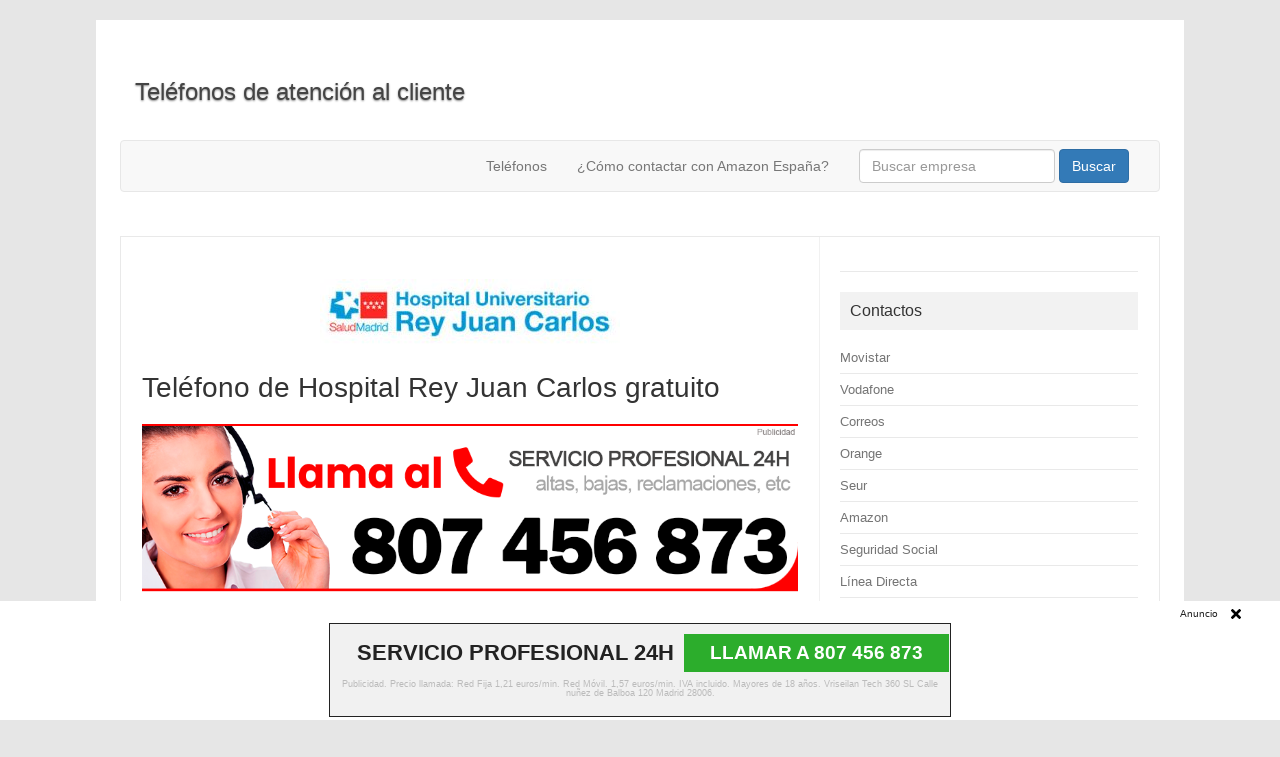

--- FILE ---
content_type: text/html; charset=UTF-8
request_url: https://geopista.es/hospital-rey-juan-carlos-telefono/
body_size: 19617
content:
<!DOCTYPE html>
<!--[if IE 7]>
<html class="ie ie7" lang="es">
<![endif]-->
<!--[if IE 8]>
<html class="ie ie8" lang="es">
<![endif]-->
<!--[if !(IE 7) | !(IE 8)  ]><!-->
<html lang="es">
<!--<![endif]-->
<head>
<meta charset="UTF-8">
<meta name="viewport" content="width=device-width, initial-scale=1">
<link rel="profile" href="https://gmpg.org/xfn/11">
<link rel="pingback" href="https://geopista.es/xmlrpc.php" />
<!--[if lt IE 9]>
<script src="https://geopista.es/wp-content/themes/iconic-one2/js/html5.js" type="text/javascript"></script>
<![endif]-->
﻿<meta name='robots' content='index, follow, max-image-preview:large, max-snippet:-1, max-video-preview:-1' />

	<!-- This site is optimized with the Yoast SEO plugin v17.8 - https://yoast.com/wordpress/plugins/seo/ -->
	<title>Hospital Rey Juan Carlos Teléfono Atención al Cliente - Teléfono gratuito 91 481 ...</title><link rel="preload" data-rocket-preload as="style" href="https://fonts.googleapis.com/css?family=Ubuntu%3A400%2C700&#038;subset=latin%2Clatin-ext&#038;display=swap" /><link rel="stylesheet" href="https://fonts.googleapis.com/css?family=Ubuntu%3A400%2C700&#038;subset=latin%2Clatin-ext&#038;display=swap" media="print" onload="this.media='all'" /><noscript><link rel="stylesheet" href="https://fonts.googleapis.com/css?family=Ubuntu%3A400%2C700&#038;subset=latin%2Clatin-ext&#038;display=swap" /></noscript><style id="rocket-critical-css">ul{box-sizing:border-box}:root{--wp--preset--font-size--normal:16px;--wp--preset--font-size--huge:42px}html,body,div,span,iframe,h1,h2,p,a,big,img,ins,small,strong,center,ul,li,form,article,aside,header,nav{margin:0;padding:0;border:0;font-size:100%;vertical-align:baseline}body{line-height:1}ul{list-style:none}h1,h2{clear:both}html{overflow-y:scroll;font-size:100%;-webkit-text-size-adjust:100%;-ms-text-size-adjust:100%}article,aside,header,nav{display:block}.io-title-description{display:inline-block;margin:17px 0;padding:14px 0;float:none}.io-title-description a{font-size:34px;font-weight:normal;text-decoration:none;padding-left:15px;color:#444444;text-shadow:0.1px 1px 2px #888888}ins{background:none;text-decoration:none}hr{background-color:#ccc;border:0;height:1px;margin:24px}small{font-size:smaller}img{border:0;-ms-interpolation-mode:bicubic}.clear:after,.wrapper:after{clear:both}.clear:before,.clear:after,.wrapper:before,.wrapper:after{display:table;content:""}.wrapper{border:1px solid #e9e9e9}button,input{border:1px solid #ccc;border-radius:0px;font-family:inherit;margin-right:0%;margin-bottom:7px;padding:8px 10px}button,input{line-height:normal}input[type="hidden"]{border:0;border-radius:0;padding:0}.entry-content img{max-width:100%}iframe{max-width:100%}.entry-content img{margin-bottom:10px}html{font-size:90.5%}body{font-size:14px;font-family:"Ubuntu",Helvetica,Arial,sans-serif;text-rendering:optimizeLegibility;color:#444}a{outline:none;color:#0B91EA;text-decoration:none}.site{padding:0 24px;background-color:#fff}.site-content{margin:0 14px}.widget-area{margin-top:10px}.site-header{height:auto;margin-bottom:24px;text-align:left}.widget-area .widget{-webkit-hyphens:auto;-moz-hyphens:auto;hyphens:auto;margin-bottom:20px;line-height:1.4;word-wrap:break-word}.widget-area .widget-title{background:#F2F2F2;font-size:16px}.widget-area .widget li,.widget-area .widget .textwidget{font-size:13px;line-height:1.646153846;border-bottom:1px solid #E9E9E9;padding:5px 0}.widget-area .widget p{margin-bottom:12px;padding:8px 10px}.widget-area .widget a{color:#757575;text-decoration:none;font-size:98%}.entry-header{margin-bottom:20px}.entry-header .entry-title{font-size:28px;line-height:1.2;font-weight:normal;margin-bottom:20px}.entry-content{line-height:1.7}.entry-content h2{margin:24px 0;line-height:1.7}.entry-content h2{font-size:18px;line-height:1.6}.entry-content p{margin:20px 0;line-height:1.7}.site-content article{border-bottom:2px double #F3F3F3;margin-bottom:28px;padding-bottom:24px;word-wrap:break-word;-webkit-hyphens:auto;-moz-hyphens:auto;hyphens:auto}#respond h3#reply-title #cancel-comment-reply-link{margin-left:10px;font-weight:normal;font-size:12px}img#wpstats{display:block;margin:0 auto 24px}@media screen and (max-width:768px){.site-header{text-align:center;height:auto;border:none}.entry-header .entry-title{margin-top:20px}.wrapper{border:none}}@media screen and (max-width:420px){.site-header{height:auto;border:none}}@media screen and (min-width:768px){.io-title-description a{font-size:24px!important}.site{margin:0 auto;max-width:1040px}.site-content{border-right:1px solid #F1F1F1;float:left;margin:0px 1%;padding:30px 2% 0 1%;width:63.2%}.widget-area{float:right;margin:24px 0;padding:0 2% 0 0;width:28.7%}.entry-header .entry-title{font-size:28px;margin-bottom:20px}}@media screen and (min-width:960px){body{background-color:#e6e6e6!important}body .site{padding:24px 24px 0;margin-bottom:24px}}@media screen and (max-width:440px){.site{padding:0px}.widget-area{padding:0 10px}.entry-header{margin-bottom:10px}.entry-header .entry-title{margin-bottom:10px}.io-title-description a{font-size:24px!important}}html{font-family:sans-serif;-webkit-text-size-adjust:100%;-ms-text-size-adjust:100%}body{margin:0}article,aside,header,nav{display:block}progress{display:inline-block;vertical-align:baseline}a{background-color:transparent}strong{font-weight:bold}h1{margin:.67em 0;font-size:2em}small{font-size:80%}img{border:0}svg:not(:root){overflow:hidden}hr{height:0;-webkit-box-sizing:content-box;-moz-box-sizing:content-box;box-sizing:content-box}button,input{margin:0;font:inherit;color:inherit}button{overflow:visible}button{text-transform:none}button{-webkit-appearance:button}button::-moz-focus-inner,input::-moz-focus-inner{padding:0;border:0}input{line-height:normal}html{font-size:10px}body{font-family:"Helvetica Neue",Helvetica,Arial,sans-serif;font-size:14px;line-height:1.42857143;color:#333;background-color:#fff}input,button{font-family:inherit;font-size:inherit;line-height:inherit}a{color:#337ab7;text-decoration:none}img{vertical-align:middle}hr{margin-top:20px;margin-bottom:20px;border:0;border-top:1px solid #eee}.sr-only{position:absolute;width:1px;height:1px;padding:0;margin:-1px;overflow:hidden;clip:rect(0,0,0,0);border:0}h1,h2{font-family:inherit;font-weight:500;line-height:1.1;color:inherit}h1,h2{margin-top:20px;margin-bottom:10px}h1{font-size:36px}h2{font-size:30px}p{margin:0 0 10px}small{font-size:85%}ul{margin-top:0;margin-bottom:10px}.container-fluid{padding-right:15px;padding-left:15px;margin-right:auto;margin-left:auto}.form-control{display:block;width:100%;height:34px;padding:6px 12px;font-size:14px;line-height:1.42857143;color:#555;background-color:#fff;background-image:none;border:1px solid #ccc;border-radius:4px;-webkit-box-shadow:inset 0 1px 1px rgba(0,0,0,.075);box-shadow:inset 0 1px 1px rgba(0,0,0,.075)}.form-control::-moz-placeholder{color:#999;opacity:1}.form-control:-ms-input-placeholder{color:#999}.form-control::-webkit-input-placeholder{color:#999}.form-control::-ms-expand{background-color:transparent;border:0}.form-group{margin-bottom:15px}.btn{display:inline-block;padding:6px 12px;margin-bottom:0;font-size:14px;font-weight:normal;line-height:1.42857143;text-align:center;white-space:nowrap;vertical-align:middle;-ms-touch-action:manipulation;touch-action:manipulation;background-image:none;border:1px solid transparent;border-radius:4px}.btn-default{color:#333;background-color:#fff;border-color:#ccc}.btn-primary{color:#fff;background-color:#337ab7;border-color:#2e6da4}.fade{opacity:0}.collapse{display:none}.nav{padding-left:0;margin-bottom:0;list-style:none}.nav>li{position:relative;display:block}.nav>li>a{position:relative;display:block;padding:10px 15px}.navbar{position:relative;min-height:50px;margin-bottom:20px;border:1px solid transparent}@media (min-width:768px){.navbar{border-radius:4px}}@media (min-width:768px){.navbar-header{float:left}}.navbar-collapse{padding-right:15px;padding-left:15px;overflow-x:visible;-webkit-overflow-scrolling:touch;border-top:1px solid transparent;-webkit-box-shadow:inset 0 1px 0 rgba(255,255,255,.1);box-shadow:inset 0 1px 0 rgba(255,255,255,.1)}@media (min-width:768px){.navbar-collapse{width:auto;border-top:0;-webkit-box-shadow:none;box-shadow:none}.navbar-collapse.collapse{display:block!important;height:auto!important;padding-bottom:0;overflow:visible!important}}.container-fluid>.navbar-header,.container-fluid>.navbar-collapse{margin-right:-15px;margin-left:-15px}@media (min-width:768px){.container-fluid>.navbar-header,.container-fluid>.navbar-collapse{margin-right:0;margin-left:0}}.navbar-brand{float:left;padding:15px 15px;font-size:18px;line-height:20px}@media (min-width:768px){.navbar>.container-fluid .navbar-brand{margin-left:-15px}}.navbar-toggle{position:relative;float:right;padding:9px 10px;margin-top:8px;margin-right:15px;margin-bottom:8px;background-color:transparent;background-image:none;border:1px solid transparent;border-radius:4px}.navbar-toggle .icon-bar{display:block;width:22px;height:2px;border-radius:1px}.navbar-toggle .icon-bar+.icon-bar{margin-top:4px}@media (min-width:768px){.navbar-toggle{display:none}}.navbar-nav{margin:7.5px -15px}.navbar-nav>li>a{padding-top:10px;padding-bottom:10px;line-height:20px}@media (min-width:768px){.navbar-nav{float:left;margin:0}.navbar-nav>li{float:left}.navbar-nav>li>a{padding-top:15px;padding-bottom:15px}}.navbar-form{padding:10px 15px;margin-top:8px;margin-right:-15px;margin-bottom:8px;margin-left:-15px;border-top:1px solid transparent;border-bottom:1px solid transparent;-webkit-box-shadow:inset 0 1px 0 rgba(255,255,255,.1),0 1px 0 rgba(255,255,255,.1);box-shadow:inset 0 1px 0 rgba(255,255,255,.1),0 1px 0 rgba(255,255,255,.1)}@media (min-width:768px){.navbar-form .form-group{display:inline-block;margin-bottom:0;vertical-align:middle}.navbar-form .form-control{display:inline-block;width:auto;vertical-align:middle}}@media (max-width:767px){.navbar-form .form-group{margin-bottom:5px}}@media (min-width:768px){.navbar-form{width:auto;padding-top:0;padding-bottom:0;margin-right:0;margin-left:0;border:0;-webkit-box-shadow:none;box-shadow:none}}@media (min-width:768px){.navbar-right{float:right!important;margin-right:-15px}.navbar-right~.navbar-right{margin-right:0}}.navbar-default{background-color:#f8f8f8;border-color:#e7e7e7}.navbar-default .navbar-brand{color:#777}.navbar-default .navbar-nav>li>a{color:#777}.navbar-default .navbar-toggle{border-color:#ddd}.navbar-default .navbar-toggle .icon-bar{background-color:#888}.navbar-default .navbar-collapse,.navbar-default .navbar-form{border-color:#e7e7e7}.modal{position:fixed;top:0;right:0;bottom:0;left:0;z-index:1050;display:none;overflow:hidden;-webkit-overflow-scrolling:touch;outline:0}.modal.fade .modal-dialog{-webkit-transform:translate(0,-25%);-ms-transform:translate(0,-25%);-o-transform:translate(0,-25%);transform:translate(0,-25%)}.modal-dialog{position:relative;width:auto;margin:10px}.modal-content{position:relative;background-color:#fff;-webkit-background-clip:padding-box;background-clip:padding-box;border:1px solid #999;border:1px solid rgba(0,0,0,.2);border-radius:6px;outline:0;-webkit-box-shadow:0 3px 9px rgba(0,0,0,.5);box-shadow:0 3px 9px rgba(0,0,0,.5)}.modal-body{position:relative;padding:15px}.modal-footer{padding:15px;text-align:right;border-top:1px solid #e5e5e5}@media (min-width:768px){.modal-dialog{width:600px;margin:30px auto}.modal-content{-webkit-box-shadow:0 5px 15px rgba(0,0,0,.5);box-shadow:0 5px 15px rgba(0,0,0,.5)}}@media (min-width:992px){.modal-lg{width:900px}}.container-fluid:before,.container-fluid:after,.nav:before,.nav:after,.navbar:before,.navbar:after,.navbar-header:before,.navbar-header:after,.navbar-collapse:before,.navbar-collapse:after,.modal-footer:before,.modal-footer:after{display:table;content:" "}.container-fluid:after,.nav:after,.navbar:after,.navbar-header:after,.navbar-collapse:after,.modal-footer:after{clear:both}@-ms-viewport{width:device-width}.navbar-form .form-control{height:20px}:root{--wp--preset--font-size--normal:16px;--wp--preset--font-size--huge:42px}html,body,div,span,iframe,h1,p,a,big,img,ins,small,strong,center,ul,li,form,article,aside,header,nav{margin:0;padding:0;border:0;font-size:100%;vertical-align:baseline}body{line-height:1}ul{list-style:none}h1{clear:both}html{overflow-y:scroll;font-size:100%;-webkit-text-size-adjust:100%;-ms-text-size-adjust:100%}article,aside,header,nav{display:block}.io-title-description{display:inline-block;margin:17px 0;padding:14px 0;float:none}.io-title-description a{font-size:34px;font-weight:normal;text-decoration:none;padding-left:15px;color:#444444;text-shadow:0.1px 1px 2px #888888}ins{background:none;text-decoration:none}hr{background-color:#ccc;border:0;height:1px;margin:24px}small{font-size:smaller}img{border:0;-ms-interpolation-mode:bicubic}.clear:after,.wrapper:after{clear:both}.clear:before,.clear:after,.wrapper:before,.wrapper:after{display:table;content:""}.wrapper{border:1px solid #e9e9e9}button,input{border:1px solid #ccc;border-radius:0px;font-family:inherit;margin-right:0%;margin-bottom:7px;padding:8px 10px}button,input{line-height:normal}iframe{max-width:100%}html{font-size:90.5%}body{font-size:14px;font-family:"Ubuntu",Helvetica,Arial,sans-serif;text-rendering:optimizeLegibility;color:#444}a{outline:none;color:#0B91EA;text-decoration:none}.site{padding:0 24px;background-color:#fff}.site-content{margin:0 14px}.widget-area{margin-top:10px}.site-header{height:auto;margin-bottom:24px;text-align:left}.widget-area .widget{-webkit-hyphens:auto;-moz-hyphens:auto;hyphens:auto;margin-bottom:20px;line-height:1.4;word-wrap:break-word}.widget-area .widget-title{background:#F2F2F2;font-size:16px}.widget-area .widget li,.widget-area .widget .textwidget{font-size:13px;line-height:1.646153846;border-bottom:1px solid #E9E9E9;padding:5px 0}.widget-area .widget p{margin-bottom:12px;padding:8px 10px}.widget-area .widget a{color:#757575;text-decoration:none;font-size:98%}.entry-header{margin-bottom:20px}.entry-header .entry-title{font-size:28px;line-height:1.2;font-weight:normal;margin-bottom:20px}.entry-content{line-height:1.7}.entry-content p{margin:20px 0;line-height:1.7}.site-content article{border-bottom:2px double #F3F3F3;margin-bottom:28px;padding-bottom:24px;word-wrap:break-word;-webkit-hyphens:auto;-moz-hyphens:auto;hyphens:auto}img#wpstats{display:block;margin:0 auto 24px}@media screen and (max-width:768px){.site-header{text-align:center;height:auto;border:none}.entry-header .entry-title{margin-top:20px}.wrapper{border:none}}@media screen and (max-width:420px){.site-header{height:auto;border:none}}@media screen and (min-width:768px){.io-title-description a{font-size:24px!important}.site{margin:0 auto;max-width:1040px}.site-content{border-right:1px solid #F1F1F1;float:left;margin:0px 1%;padding:30px 2% 0 1%;width:63.2%}.widget-area{float:right;margin:24px 0;padding:0 2% 0 0;width:28.7%}.entry-header .entry-title{font-size:28px;margin-bottom:20px}}@media screen and (min-width:960px){body{background-color:#e6e6e6!important}body .site{padding:24px 24px 0;margin-bottom:24px}}@media screen and (max-width:440px){.site{padding:0px}.widget-area{padding:0 10px}.entry-header{margin-bottom:10px}.entry-header .entry-title{margin-bottom:10px}.io-title-description a{font-size:24px!important}}html{font-family:sans-serif;-webkit-text-size-adjust:100%;-ms-text-size-adjust:100%}body{margin:0}article,aside,header,nav{display:block}progress{display:inline-block;vertical-align:baseline}a{background-color:transparent}strong{font-weight:bold}h1{margin:.67em 0;font-size:2em}small{font-size:80%}img{border:0}svg:not(:root){overflow:hidden}hr{height:0;-webkit-box-sizing:content-box;-moz-box-sizing:content-box;box-sizing:content-box}button,input{margin:0;font:inherit;color:inherit}button{overflow:visible}button{text-transform:none}button{-webkit-appearance:button}button::-moz-focus-inner,input::-moz-focus-inner{padding:0;border:0}input{line-height:normal}html{font-size:10px}body{font-family:"Helvetica Neue",Helvetica,Arial,sans-serif;font-size:14px;line-height:1.42857143;color:#333;background-color:#fff}input,button{font-family:inherit;font-size:inherit;line-height:inherit}a{color:#337ab7;text-decoration:none}img{vertical-align:middle}hr{margin-top:20px;margin-bottom:20px;border:0;border-top:1px solid #eee}.sr-only{position:absolute;width:1px;height:1px;padding:0;margin:-1px;overflow:hidden;clip:rect(0,0,0,0);border:0}h1{font-family:inherit;font-weight:500;line-height:1.1;color:inherit}h1{margin-top:20px;margin-bottom:10px}h1{font-size:36px}p{margin:0 0 10px}small{font-size:85%}ul{margin-top:0;margin-bottom:10px}.container-fluid{padding-right:15px;padding-left:15px;margin-right:auto;margin-left:auto}.form-control{display:block;width:100%;height:34px;padding:6px 12px;font-size:14px;line-height:1.42857143;color:#555;background-color:#fff;background-image:none;border:1px solid #ccc;border-radius:4px;-webkit-box-shadow:inset 0 1px 1px rgba(0,0,0,.075);box-shadow:inset 0 1px 1px rgba(0,0,0,.075)}.form-control::-moz-placeholder{color:#999;opacity:1}.form-control:-ms-input-placeholder{color:#999}.form-control::-webkit-input-placeholder{color:#999}.form-control::-ms-expand{background-color:transparent;border:0}.form-group{margin-bottom:15px}.btn{display:inline-block;padding:6px 12px;margin-bottom:0;font-size:14px;font-weight:normal;line-height:1.42857143;text-align:center;white-space:nowrap;vertical-align:middle;-ms-touch-action:manipulation;touch-action:manipulation;background-image:none;border:1px solid transparent;border-radius:4px}.btn-default{color:#333;background-color:#fff;border-color:#ccc}.btn-primary{color:#fff;background-color:#337ab7;border-color:#2e6da4}.fade{opacity:0}.collapse{display:none}.nav{padding-left:0;margin-bottom:0;list-style:none}.nav>li{position:relative;display:block}.nav>li>a{position:relative;display:block;padding:10px 15px}.navbar{position:relative;min-height:50px;margin-bottom:20px;border:1px solid transparent}@media (min-width:768px){.navbar{border-radius:4px}}@media (min-width:768px){.navbar-header{float:left}}.navbar-collapse{padding-right:15px;padding-left:15px;overflow-x:visible;-webkit-overflow-scrolling:touch;border-top:1px solid transparent;-webkit-box-shadow:inset 0 1px 0 rgba(255,255,255,.1);box-shadow:inset 0 1px 0 rgba(255,255,255,.1)}@media (min-width:768px){.navbar-collapse{width:auto;border-top:0;-webkit-box-shadow:none;box-shadow:none}.navbar-collapse.collapse{display:block!important;height:auto!important;padding-bottom:0;overflow:visible!important}}.container-fluid>.navbar-header,.container-fluid>.navbar-collapse{margin-right:-15px;margin-left:-15px}@media (min-width:768px){.container-fluid>.navbar-header,.container-fluid>.navbar-collapse{margin-right:0;margin-left:0}}.navbar-toggle{position:relative;float:right;padding:9px 10px;margin-top:8px;margin-right:15px;margin-bottom:8px;background-color:transparent;background-image:none;border:1px solid transparent;border-radius:4px}.navbar-toggle .icon-bar{display:block;width:22px;height:2px;border-radius:1px}.navbar-toggle .icon-bar+.icon-bar{margin-top:4px}@media (min-width:768px){.navbar-toggle{display:none}}.navbar-nav{margin:7.5px -15px}.navbar-nav>li>a{padding-top:10px;padding-bottom:10px;line-height:20px}@media (min-width:768px){.navbar-nav{float:left;margin:0}.navbar-nav>li{float:left}.navbar-nav>li>a{padding-top:15px;padding-bottom:15px}}.navbar-form{padding:10px 15px;margin-top:8px;margin-right:-15px;margin-bottom:8px;margin-left:-15px;border-top:1px solid transparent;border-bottom:1px solid transparent;-webkit-box-shadow:inset 0 1px 0 rgba(255,255,255,.1),0 1px 0 rgba(255,255,255,.1);box-shadow:inset 0 1px 0 rgba(255,255,255,.1),0 1px 0 rgba(255,255,255,.1)}@media (min-width:768px){.navbar-form .form-group{display:inline-block;margin-bottom:0;vertical-align:middle}.navbar-form .form-control{display:inline-block;width:auto;vertical-align:middle}}@media (max-width:767px){.navbar-form .form-group{margin-bottom:5px}}@media (min-width:768px){.navbar-form{width:auto;padding-top:0;padding-bottom:0;margin-right:0;margin-left:0;border:0;-webkit-box-shadow:none;box-shadow:none}}@media (min-width:768px){.navbar-right{float:right!important;margin-right:-15px}.navbar-right~.navbar-right{margin-right:0}}.navbar-default{background-color:#f8f8f8;border-color:#e7e7e7}.navbar-default .navbar-nav>li>a{color:#777}.navbar-default .navbar-toggle{border-color:#ddd}.navbar-default .navbar-toggle .icon-bar{background-color:#888}.navbar-default .navbar-collapse,.navbar-default .navbar-form{border-color:#e7e7e7}.modal{position:fixed;top:0;right:0;bottom:0;left:0;z-index:1050;display:none;overflow:hidden;-webkit-overflow-scrolling:touch;outline:0}.modal.fade .modal-dialog{-webkit-transform:translate(0,-25%);-ms-transform:translate(0,-25%);-o-transform:translate(0,-25%);transform:translate(0,-25%)}.modal-dialog{position:relative;width:auto;margin:10px}.modal-content{position:relative;background-color:#fff;-webkit-background-clip:padding-box;background-clip:padding-box;border:1px solid #999;border:1px solid rgba(0,0,0,.2);border-radius:6px;outline:0;-webkit-box-shadow:0 3px 9px rgba(0,0,0,.5);box-shadow:0 3px 9px rgba(0,0,0,.5)}.modal-body{position:relative;padding:15px}.modal-footer{padding:15px;text-align:right;border-top:1px solid #e5e5e5}@media (min-width:768px){.modal-dialog{width:600px;margin:30px auto}.modal-content{-webkit-box-shadow:0 5px 15px rgba(0,0,0,.5);box-shadow:0 5px 15px rgba(0,0,0,.5)}}@media (min-width:992px){.modal-lg{width:900px}}.container-fluid:before,.container-fluid:after,.nav:before,.nav:after,.navbar:before,.navbar:after,.navbar-header:before,.navbar-header:after,.navbar-collapse:before,.navbar-collapse:after,.modal-footer:before,.modal-footer:after{display:table;content:" "}.container-fluid:after,.nav:after,.navbar:after,.navbar-header:after,.navbar-collapse:after,.modal-footer:after{clear:both}@-ms-viewport{width:device-width}.navbar-form .form-control{height:20px}:root{--wp--preset--font-size--normal:16px;--wp--preset--font-size--huge:42px}html,body,div,span,iframe,h1,p,a,big,img,ins,small,strong,center,ul,li,form,article,aside,header,nav{margin:0;padding:0;border:0;font-size:100%;vertical-align:baseline}body{line-height:1}ul{list-style:none}h1{clear:both}html{overflow-y:scroll;font-size:100%;-webkit-text-size-adjust:100%;-ms-text-size-adjust:100%}article,aside,header,nav{display:block}.io-title-description{display:inline-block;margin:17px 0;padding:14px 0;float:none}.io-title-description a{font-size:34px;font-weight:normal;text-decoration:none;padding-left:15px;color:#444444;text-shadow:0.1px 1px 2px #888888}ins{background:none;text-decoration:none}hr{background-color:#ccc;border:0;height:1px;margin:24px}small{font-size:smaller}img{border:0;-ms-interpolation-mode:bicubic}.clear:after,.wrapper:after{clear:both}.clear:before,.clear:after,.wrapper:before,.wrapper:after{display:table;content:""}.wrapper{border:1px solid #e9e9e9}button,input{border:1px solid #ccc;border-radius:0px;font-family:inherit;margin-right:0%;margin-bottom:7px;padding:8px 10px}button,input{line-height:normal}iframe{max-width:100%}html{font-size:90.5%}body{font-size:14px;font-family:"Ubuntu",Helvetica,Arial,sans-serif;text-rendering:optimizeLegibility;color:#444}a{outline:none;color:#0B91EA;text-decoration:none}.site{padding:0 24px;background-color:#fff}.site-content{margin:0 14px}.widget-area{margin-top:10px}.site-header{height:auto;margin-bottom:24px;text-align:left}.widget-area .widget{-webkit-hyphens:auto;-moz-hyphens:auto;hyphens:auto;margin-bottom:20px;line-height:1.4;word-wrap:break-word}.widget-area .widget-title{background:#F2F2F2;font-size:16px}.widget-area .widget li,.widget-area .widget .textwidget{font-size:13px;line-height:1.646153846;border-bottom:1px solid #E9E9E9;padding:5px 0}.widget-area .widget p{margin-bottom:12px;padding:8px 10px}.widget-area .widget a{color:#757575;text-decoration:none;font-size:98%}.entry-header{margin-bottom:20px}.entry-header .entry-title{font-size:28px;line-height:1.2;font-weight:normal;margin-bottom:20px}.entry-content{line-height:1.7}.entry-content p{margin:20px 0;line-height:1.7}.site-content article{border-bottom:2px double #F3F3F3;margin-bottom:28px;padding-bottom:24px;word-wrap:break-word;-webkit-hyphens:auto;-moz-hyphens:auto;hyphens:auto}img#wpstats{display:block;margin:0 auto 24px}@media screen and (max-width:768px){.site-header{text-align:center;height:auto;border:none}.entry-header .entry-title{margin-top:20px}.wrapper{border:none}}@media screen and (max-width:420px){.site-header{height:auto;border:none}}@media screen and (min-width:768px){.io-title-description a{font-size:24px!important}.site{margin:0 auto;max-width:1040px}.site-content{border-right:1px solid #F1F1F1;float:left;margin:0px 1%;padding:30px 2% 0 1%;width:63.2%}.widget-area{float:right;margin:24px 0;padding:0 2% 0 0;width:28.7%}.entry-header .entry-title{font-size:28px;margin-bottom:20px}}@media screen and (min-width:960px){body{background-color:#e6e6e6!important}body .site{padding:24px 24px 0;margin-bottom:24px}}@media screen and (max-width:440px){.site{padding:0px}.widget-area{padding:0 10px}.entry-header{margin-bottom:10px}.entry-header .entry-title{margin-bottom:10px}.io-title-description a{font-size:24px!important}}html{font-family:sans-serif;-webkit-text-size-adjust:100%;-ms-text-size-adjust:100%}body{margin:0}article,aside,header,nav{display:block}progress{display:inline-block;vertical-align:baseline}a{background-color:transparent}strong{font-weight:bold}h1{margin:.67em 0;font-size:2em}small{font-size:80%}img{border:0}svg:not(:root){overflow:hidden}hr{height:0;-webkit-box-sizing:content-box;-moz-box-sizing:content-box;box-sizing:content-box}button,input{margin:0;font:inherit;color:inherit}button{overflow:visible}button{text-transform:none}button{-webkit-appearance:button}button::-moz-focus-inner,input::-moz-focus-inner{padding:0;border:0}input{line-height:normal}html{font-size:10px}body{font-family:"Helvetica Neue",Helvetica,Arial,sans-serif;font-size:14px;line-height:1.42857143;color:#333;background-color:#fff}input,button{font-family:inherit;font-size:inherit;line-height:inherit}a{color:#337ab7;text-decoration:none}img{vertical-align:middle}hr{margin-top:20px;margin-bottom:20px;border:0;border-top:1px solid #eee}.sr-only{position:absolute;width:1px;height:1px;padding:0;margin:-1px;overflow:hidden;clip:rect(0,0,0,0);border:0}h1{font-family:inherit;font-weight:500;line-height:1.1;color:inherit}h1{margin-top:20px;margin-bottom:10px}h1{font-size:36px}p{margin:0 0 10px}small{font-size:85%}ul{margin-top:0;margin-bottom:10px}.container-fluid{padding-right:15px;padding-left:15px;margin-right:auto;margin-left:auto}.form-control{display:block;width:100%;height:34px;padding:6px 12px;font-size:14px;line-height:1.42857143;color:#555;background-color:#fff;background-image:none;border:1px solid #ccc;border-radius:4px;-webkit-box-shadow:inset 0 1px 1px rgba(0,0,0,.075);box-shadow:inset 0 1px 1px rgba(0,0,0,.075)}.form-control::-moz-placeholder{color:#999;opacity:1}.form-control:-ms-input-placeholder{color:#999}.form-control::-webkit-input-placeholder{color:#999}.form-control::-ms-expand{background-color:transparent;border:0}.form-group{margin-bottom:15px}.btn{display:inline-block;padding:6px 12px;margin-bottom:0;font-size:14px;font-weight:normal;line-height:1.42857143;text-align:center;white-space:nowrap;vertical-align:middle;-ms-touch-action:manipulation;touch-action:manipulation;background-image:none;border:1px solid transparent;border-radius:4px}.btn-default{color:#333;background-color:#fff;border-color:#ccc}.btn-primary{color:#fff;background-color:#337ab7;border-color:#2e6da4}.fade{opacity:0}.collapse{display:none}.nav{padding-left:0;margin-bottom:0;list-style:none}.nav>li{position:relative;display:block}.nav>li>a{position:relative;display:block;padding:10px 15px}.navbar{position:relative;min-height:50px;margin-bottom:20px;border:1px solid transparent}@media (min-width:768px){.navbar{border-radius:4px}}@media (min-width:768px){.navbar-header{float:left}}.navbar-collapse{padding-right:15px;padding-left:15px;overflow-x:visible;-webkit-overflow-scrolling:touch;border-top:1px solid transparent;-webkit-box-shadow:inset 0 1px 0 rgba(255,255,255,.1);box-shadow:inset 0 1px 0 rgba(255,255,255,.1)}@media (min-width:768px){.navbar-collapse{width:auto;border-top:0;-webkit-box-shadow:none;box-shadow:none}.navbar-collapse.collapse{display:block!important;height:auto!important;padding-bottom:0;overflow:visible!important}}.container-fluid>.navbar-header,.container-fluid>.navbar-collapse{margin-right:-15px;margin-left:-15px}@media (min-width:768px){.container-fluid>.navbar-header,.container-fluid>.navbar-collapse{margin-right:0;margin-left:0}}.navbar-toggle{position:relative;float:right;padding:9px 10px;margin-top:8px;margin-right:15px;margin-bottom:8px;background-color:transparent;background-image:none;border:1px solid transparent;border-radius:4px}.navbar-toggle .icon-bar{display:block;width:22px;height:2px;border-radius:1px}.navbar-toggle .icon-bar+.icon-bar{margin-top:4px}@media (min-width:768px){.navbar-toggle{display:none}}.navbar-nav{margin:7.5px -15px}.navbar-nav>li>a{padding-top:10px;padding-bottom:10px;line-height:20px}@media (min-width:768px){.navbar-nav{float:left;margin:0}.navbar-nav>li{float:left}.navbar-nav>li>a{padding-top:15px;padding-bottom:15px}}.navbar-form{padding:10px 15px;margin-top:8px;margin-right:-15px;margin-bottom:8px;margin-left:-15px;border-top:1px solid transparent;border-bottom:1px solid transparent;-webkit-box-shadow:inset 0 1px 0 rgba(255,255,255,.1),0 1px 0 rgba(255,255,255,.1);box-shadow:inset 0 1px 0 rgba(255,255,255,.1),0 1px 0 rgba(255,255,255,.1)}@media (min-width:768px){.navbar-form .form-group{display:inline-block;margin-bottom:0;vertical-align:middle}.navbar-form .form-control{display:inline-block;width:auto;vertical-align:middle}}@media (max-width:767px){.navbar-form .form-group{margin-bottom:5px}}@media (min-width:768px){.navbar-form{width:auto;padding-top:0;padding-bottom:0;margin-right:0;margin-left:0;border:0;-webkit-box-shadow:none;box-shadow:none}}@media (min-width:768px){.navbar-right{float:right!important;margin-right:-15px}.navbar-right~.navbar-right{margin-right:0}}.navbar-default{background-color:#f8f8f8;border-color:#e7e7e7}.navbar-default .navbar-nav>li>a{color:#777}.navbar-default .navbar-toggle{border-color:#ddd}.navbar-default .navbar-toggle .icon-bar{background-color:#888}.navbar-default .navbar-collapse,.navbar-default .navbar-form{border-color:#e7e7e7}.modal{position:fixed;top:0;right:0;bottom:0;left:0;z-index:1050;display:none;overflow:hidden;-webkit-overflow-scrolling:touch;outline:0}.modal.fade .modal-dialog{-webkit-transform:translate(0,-25%);-ms-transform:translate(0,-25%);-o-transform:translate(0,-25%);transform:translate(0,-25%)}.modal-dialog{position:relative;width:auto;margin:10px}.modal-content{position:relative;background-color:#fff;-webkit-background-clip:padding-box;background-clip:padding-box;border:1px solid #999;border:1px solid rgba(0,0,0,.2);border-radius:6px;outline:0;-webkit-box-shadow:0 3px 9px rgba(0,0,0,.5);box-shadow:0 3px 9px rgba(0,0,0,.5)}.modal-body{position:relative;padding:15px}.modal-footer{padding:15px;text-align:right;border-top:1px solid #e5e5e5}@media (min-width:768px){.modal-dialog{width:600px;margin:30px auto}.modal-content{-webkit-box-shadow:0 5px 15px rgba(0,0,0,.5);box-shadow:0 5px 15px rgba(0,0,0,.5)}}@media (min-width:992px){.modal-lg{width:900px}}.container-fluid:before,.container-fluid:after,.nav:before,.nav:after,.navbar:before,.navbar:after,.navbar-header:before,.navbar-header:after,.navbar-collapse:before,.navbar-collapse:after,.modal-footer:before,.modal-footer:after{display:table;content:" "}.container-fluid:after,.nav:after,.navbar:after,.navbar-header:after,.navbar-collapse:after,.modal-footer:after{clear:both}@-ms-viewport{width:device-width}.navbar-form .form-control{height:20px}ul{overflow-wrap:break-word}p{overflow-wrap:break-word}:root{--wp--preset--font-size--normal:16px;--wp--preset--font-size--huge:42px}html,body,div,span,iframe,h1,p,a,img,ins,ul,li,form,article,aside,header,nav{margin:0;padding:0;border:0;font-size:100%;vertical-align:baseline}body{line-height:1}ul{list-style:none}h1{clear:both}html{overflow-y:scroll;font-size:100%;-webkit-text-size-adjust:100%;-ms-text-size-adjust:100%}article,aside,header,nav{display:block}.io-title-description{display:inline-block;margin:17px 0;padding:14px 0;float:none}.io-title-description a{font-size:34px;font-weight:normal;text-decoration:none;padding-left:15px;color:#444444;text-shadow:0.1px 1px 2px #888888}ins{background:none;text-decoration:none}img{border:0;-ms-interpolation-mode:bicubic}.clear:after,.wrapper:after{clear:both}.clear:before,.clear:after,.wrapper:before,.wrapper:after{display:table;content:""}.wrapper{border:1px solid #e9e9e9}button,input{border:1px solid #ccc;border-radius:0px;font-family:inherit;margin-right:0%;margin-bottom:7px;padding:8px 10px}button,input{line-height:normal}iframe{max-width:100%}html{font-size:90.5%}body{font-size:14px;font-family:"Ubuntu",Helvetica,Arial,sans-serif;text-rendering:optimizeLegibility;color:#444}a{outline:none;color:#0B91EA;text-decoration:none}.site{padding:0 24px;background-color:#fff}.site-content{margin:0 14px}.widget-area{margin-top:10px}.site-header{height:auto;margin-bottom:24px;text-align:left}.widget-area .widget{-webkit-hyphens:auto;-moz-hyphens:auto;hyphens:auto;margin-bottom:20px;line-height:1.4;word-wrap:break-word}.widget-area .widget-title{background:#F2F2F2;font-size:16px}.widget-area .widget li,.widget-area .widget .textwidget{font-size:13px;line-height:1.646153846;border-bottom:1px solid #E9E9E9;padding:5px 0}.widget-area .widget p{margin-bottom:12px;padding:8px 10px}.widget-area .widget a{color:#757575;text-decoration:none;font-size:98%}.entry-header{margin-bottom:20px}.entry-header .entry-title{font-size:28px;line-height:1.2;font-weight:normal;margin-bottom:20px}.entry-content{line-height:1.7}.entry-content p{margin:20px 0;line-height:1.7}.site-content article{border-bottom:2px double #F3F3F3;margin-bottom:28px;padding-bottom:24px;word-wrap:break-word;-webkit-hyphens:auto;-moz-hyphens:auto;hyphens:auto}img#wpstats{display:block;margin:0 auto 24px}@media screen and (max-width:768px){.site-header{text-align:center;height:auto;border:none}.entry-header .entry-title{margin-top:20px}.wrapper{border:none}}@media screen and (max-width:420px){.site-header{height:auto;border:none}.entry-header .entry-title{font-size:20px}}@media screen and (min-width:768px){.site{margin:0 auto;max-width:1040px}.site-content{border-right:1px solid #F1F1F1;float:left;margin:0px 1%;padding:30px 2% 0 1%;width:63.2%}.widget-area{float:right;margin:24px 0;padding:0 2% 0 0;width:28.7%}.entry-header .entry-title{font-size:28px;margin-bottom:20px}}@media screen and (min-width:960px){body{background-color:#e6e6e6!important}body .site{padding:24px 24px 0;margin-bottom:24px}}@media screen and (max-width:440px){.site{padding:0px}.widget-area{padding:0 10px}.entry-header{margin-bottom:10px}.entry-header .entry-title{margin-bottom:10px}}html{font-family:sans-serif;-webkit-text-size-adjust:100%;-ms-text-size-adjust:100%}body{margin:0}article,aside,header,nav{display:block}a{background-color:transparent}h1{margin:.67em 0;font-size:2em}img{border:0}svg:not(:root){overflow:hidden}button,input{margin:0;font:inherit;color:inherit}button{overflow:visible}button{text-transform:none}button{-webkit-appearance:button}button::-moz-focus-inner,input::-moz-focus-inner{padding:0;border:0}input{line-height:normal}html{font-size:10px}body{font-family:"Helvetica Neue",Helvetica,Arial,sans-serif;font-size:14px;line-height:1.42857143;color:#333;background-color:#fff}input,button{font-family:inherit;font-size:inherit;line-height:inherit}a{color:#337ab7;text-decoration:none}img{vertical-align:middle}.sr-only{position:absolute;width:1px;height:1px;padding:0;margin:-1px;overflow:hidden;clip:rect(0,0,0,0);border:0}h1{font-family:inherit;font-weight:500;line-height:1.1;color:inherit}h1{margin-top:20px;margin-bottom:10px}h1{font-size:36px}p{margin:0 0 10px}ul{margin-top:0;margin-bottom:10px}.container-fluid{padding-right:15px;padding-left:15px;margin-right:auto;margin-left:auto}.form-control{display:block;width:100%;height:34px;padding:6px 12px;font-size:14px;line-height:1.42857143;color:#555;background-color:#fff;background-image:none;border:1px solid #ccc;border-radius:4px;-webkit-box-shadow:inset 0 1px 1px rgba(0,0,0,.075);box-shadow:inset 0 1px 1px rgba(0,0,0,.075)}.form-control::-moz-placeholder{color:#999;opacity:1}.form-control:-ms-input-placeholder{color:#999}.form-control::-webkit-input-placeholder{color:#999}.form-control::-ms-expand{background-color:transparent;border:0}.form-group{margin-bottom:15px}.btn{display:inline-block;padding:6px 12px;margin-bottom:0;font-size:14px;font-weight:normal;line-height:1.42857143;text-align:center;white-space:nowrap;vertical-align:middle;-ms-touch-action:manipulation;touch-action:manipulation;background-image:none;border:1px solid transparent;border-radius:4px}.btn-primary{color:#fff;background-color:#337ab7;border-color:#2e6da4}.collapse{display:none}.nav{padding-left:0;margin-bottom:0;list-style:none}.nav>li{position:relative;display:block}.nav>li>a{position:relative;display:block;padding:10px 15px}.navbar{position:relative;min-height:50px;margin-bottom:20px;border:1px solid transparent}@media (min-width:768px){.navbar{border-radius:4px}}@media (min-width:768px){.navbar-header{float:left}}.navbar-collapse{padding-right:15px;padding-left:15px;overflow-x:visible;-webkit-overflow-scrolling:touch;border-top:1px solid transparent;-webkit-box-shadow:inset 0 1px 0 rgba(255,255,255,.1);box-shadow:inset 0 1px 0 rgba(255,255,255,.1)}@media (min-width:768px){.navbar-collapse{width:auto;border-top:0;-webkit-box-shadow:none;box-shadow:none}.navbar-collapse.collapse{display:block!important;height:auto!important;padding-bottom:0;overflow:visible!important}}.container-fluid>.navbar-header,.container-fluid>.navbar-collapse{margin-right:-15px;margin-left:-15px}@media (min-width:768px){.container-fluid>.navbar-header,.container-fluid>.navbar-collapse{margin-right:0;margin-left:0}}.navbar-toggle{position:relative;float:right;padding:9px 10px;margin-top:8px;margin-right:15px;margin-bottom:8px;background-color:transparent;background-image:none;border:1px solid transparent;border-radius:4px}.navbar-toggle .icon-bar{display:block;width:22px;height:2px;border-radius:1px}.navbar-toggle .icon-bar+.icon-bar{margin-top:4px}@media (min-width:768px){.navbar-toggle{display:none}}.navbar-nav{margin:7.5px -15px}.navbar-nav>li>a{padding-top:10px;padding-bottom:10px;line-height:20px}@media (min-width:768px){.navbar-nav{float:left;margin:0}.navbar-nav>li{float:left}.navbar-nav>li>a{padding-top:15px;padding-bottom:15px}}.navbar-form{padding:10px 15px;margin-top:8px;margin-right:-15px;margin-bottom:8px;margin-left:-15px;border-top:1px solid transparent;border-bottom:1px solid transparent;-webkit-box-shadow:inset 0 1px 0 rgba(255,255,255,.1),0 1px 0 rgba(255,255,255,.1);box-shadow:inset 0 1px 0 rgba(255,255,255,.1),0 1px 0 rgba(255,255,255,.1)}@media (min-width:768px){.navbar-form .form-group{display:inline-block;margin-bottom:0;vertical-align:middle}.navbar-form .form-control{display:inline-block;width:auto;vertical-align:middle}}@media (max-width:767px){.navbar-form .form-group{margin-bottom:5px}}@media (min-width:768px){.navbar-form{width:auto;padding-top:0;padding-bottom:0;margin-right:0;margin-left:0;border:0;-webkit-box-shadow:none;box-shadow:none}}@media (min-width:768px){.navbar-right{float:right!important;margin-right:-15px}.navbar-right~.navbar-right{margin-right:0}}.navbar-default{background-color:#f8f8f8;border-color:#e7e7e7}.navbar-default .navbar-nav>li>a{color:#777}.navbar-default .navbar-toggle{border-color:#ddd}.navbar-default .navbar-toggle .icon-bar{background-color:#888}.navbar-default .navbar-collapse,.navbar-default .navbar-form{border-color:#e7e7e7}.container-fluid:before,.container-fluid:after,.nav:before,.nav:after,.navbar:before,.navbar:after,.navbar-header:before,.navbar-header:after,.navbar-collapse:before,.navbar-collapse:after{display:table;content:" "}.container-fluid:after,.nav:after,.navbar:after,.navbar-header:after,.navbar-collapse:after{clear:both}@-ms-viewport{width:device-width}.navbar-form .form-control{height:20px}.banflo118xx-bottom{bottom:0}.banflo118xx{font-family:arial;position:fixed;left:0;right:0;z-index:100001;padding:3px 3%;background-color:#fff}.banflo118xx-texto-anuncio{display:block;text-align:right}.banflo118xx-texto-anuncio{background-color:#fff;color:#222;padding:1px 1px!important;font-size:10px!important;line-height:16px!important;margin:1px 0 0 0!important}.banflo118xx-texto-servicio{float:left;text-align:center;width:100%;text-align:center;font-size:9px;line-height:1!important;margin:8px 0!important;color:#bbb}.client-button{display:block;background:#2cad2c;background-image:none;color:#FFF!important;font-weight:bold;font-size:19px;font-size:24px!important;margin-top:20px;padding:10px 30px!important;text-decoration:none}.banflo118xx-bottom{bottom:0}.banflo118xx{font-family:arial;position:fixed;left:0;right:0;z-index:100001;padding:3px 3%;background-color:#fff}.banflo118xx-texto-anuncio{display:block;text-align:right}.banflo118xx-texto-anuncio{background-color:#fff;color:#222;padding:1px 1px!important;font-size:10px!important;line-height:16px!important;margin:1px 0 0 0!important}.banflo118xx-texto-servicio{float:left;text-align:center;width:100%;text-align:center;font-size:9px;line-height:1!important;margin:8px 0!important;color:#bbb}.client-button{display:block;background:#2cad2c;background-image:none;color:#FFF!important;font-weight:bold;font-size:19px;font-size:24px!important;margin-top:20px;padding:10px 30px!important;text-decoration:none}.banflo118xx-bottom{bottom:0}.banflo118xx{font-family:arial;position:fixed;left:0;right:0;z-index:100001;padding:3px 3%;background-color:#fff}.banflo118xx-texto-anuncio{display:block;text-align:right}.banflo118xx-texto-anuncio{background-color:#fff;color:#222;padding:1px 1px!important;font-size:10px!important;line-height:16px!important;margin:1px 0 0 0!important}.banflo118xx-contenedor-recuadro{margin:0 auto;width:622px;margin-top:0}.banflo118xx-recuadro{padding-top:10px!important;border:solid thin #222!important;padding:10px 10px!important;padding-top:0px;text-align:justify;margin:0!important;overflow:hidden!important;background-color:#f1f1f1!important}.banflo118xx-contenido-principal{display:flex;flex-wrap:wrap;justify-content:center}.banflo118xx-titulo{display:flex;align-items:center;max-width:60%;padding-right:5px}.banflo118xx-enlace-llamada{display:flex;align-items:center;text-align:right;flex:0 0 40%;max-width:40%;padding-left:5px;text-align:center;line-height:1.625;text-align:right;flex:0 0 100%}.banflo118xx-texto-servicio{float:left;text-align:center;width:100%;text-align:center;font-size:9px;line-height:1!important;margin:8px 0!important;color:#bbb}.banflo118xx-enlace-llamada a{display:flex;text-align:center;width:100%;padding:8px 35px;align-items:center;justify-content:center}.banflo118xx-enlace-llamada a{padding:4px 26px;background-color:#2cad2c;margin:0 auto;color:#fff;font-size:19px;white-space:nowrap;text-decoration:none}.banflo118xx-enlace-llamada a strong{font-weight:700;color:#fff}.banflo118xx-titulo p{color:#222;margin-bottom:0!important;font-weight:700!important;text-transform:uppercase;margin:0;margin-bottom:0px}.banflo118xx-titulo p{text-align:left!important;font-size:22px;line-height:30px}@media (max-width:600px){.banflo118xx-contenedor-recuadro{width:auto}.banflo118xx-titulo{max-width:100%;display:block}.banflo118xx-enlace-llamada{max-width:100%;display:block}}.client-button{display:block;background:#2cad2c;background-image:none;color:#FFF!important;font-weight:bold;font-size:19px;font-size:24px!important;margin-top:20px;padding:10px 30px!important;text-decoration:none};window.addEventListener?window.addEventListener("load",wprRemoveCPCSS):window.attachEvent&&window.attachEvent("onload",wprRemoveCPCSS);</style>
	<meta name="description" content="Teléfono gratuito Hospital Rey Juan Carlos ☎ Si lo que necesitas es comunicarte con este hospital público español. Dejamos para ti, el teléfono gratuito del Hos" />
	<link rel="canonical" href="https://geopista.es/hospital-rey-juan-carlos-telefono/" />
	<meta property="og:locale" content="es_ES" />
	<meta property="og:type" content="article" />
	<meta property="og:title" content="Hospital Rey Juan Carlos Teléfono Atención al Cliente - Teléfono gratuito 91 481 ..." />
	<meta property="og:description" content="Teléfono gratuito Hospital Rey Juan Carlos ☎ Si lo que necesitas es comunicarte con este hospital público español. Dejamos para ti, el teléfono gratuito del Hos" />
	<meta property="og:url" content="https://geopista.es/hospital-rey-juan-carlos-telefono/" />
	<meta property="og:site_name" content="Teléfonos de atención al cliente" />
	<meta property="article:published_time" content="2021-05-28T06:41:14+00:00" />
	<meta property="og:image" content="https://geopista.es/wp-content/uploads/2021/07/telefono-hospital-rey-juan-carlos-gratuito.jpg" />
	<meta property="og:image:width" content="400" />
	<meta property="og:image:height" content="91" />
	<meta name="twitter:card" content="summary_large_image" />
	<meta name="twitter:label1" content="Escrito por" />
	<meta name="twitter:data1" content="GeoPISTA" />
	<meta name="twitter:label2" content="Tiempo de lectura" />
	<meta name="twitter:data2" content="4 minutos" />
	<script type="application/ld+json" class="yoast-schema-graph">{"@context":"https://schema.org","@graph":[{"@type":"WebSite","@id":"https://geopista.es/#website","url":"https://geopista.es/","name":"Tel\u00e9fonos de atenci\u00f3n al cliente","description":"GeoPISTA","potentialAction":[{"@type":"SearchAction","target":{"@type":"EntryPoint","urlTemplate":"https://geopista.es/?s={search_term_string}"},"query-input":"required name=search_term_string"}],"inLanguage":"es"},{"@type":"ImageObject","@id":"https://geopista.es/hospital-rey-juan-carlos-telefono/#primaryimage","inLanguage":"es","url":"https://geopista.es/wp-content/uploads/2021/07/telefono-hospital-rey-juan-carlos-gratuito.jpg","contentUrl":"https://geopista.es/wp-content/uploads/2021/07/telefono-hospital-rey-juan-carlos-gratuito.jpg","width":400,"height":91,"caption":"tel\u00e9fono hospital rey juan carlos atenci\u00f3n al cliente"},{"@type":"WebPage","@id":"https://geopista.es/hospital-rey-juan-carlos-telefono/#webpage","url":"https://geopista.es/hospital-rey-juan-carlos-telefono/","name":"Hospital Rey Juan Carlos Tel\u00e9fono Atenci\u00f3n al Cliente - Tel\u00e9fono gratuito 91 481 ...","isPartOf":{"@id":"https://geopista.es/#website"},"primaryImageOfPage":{"@id":"https://geopista.es/hospital-rey-juan-carlos-telefono/#primaryimage"},"datePublished":"2021-05-28T06:41:14+00:00","dateModified":"2021-05-28T06:41:14+00:00","author":{"@id":"https://geopista.es/#/schema/person/de34bf4ac5c8fba63f84b16cc91656ab"},"description":"Tel\u00e9fono gratuito Hospital Rey Juan Carlos \u260e Si lo que necesitas es comunicarte con este hospital p\u00fablico espa\u00f1ol. Dejamos para ti,\u00a0el tel\u00e9fono gratuito del Hos","breadcrumb":{"@id":"https://geopista.es/hospital-rey-juan-carlos-telefono/#breadcrumb"},"inLanguage":"es","potentialAction":[{"@type":"ReadAction","target":["https://geopista.es/hospital-rey-juan-carlos-telefono/"]}]},{"@type":"BreadcrumbList","@id":"https://geopista.es/hospital-rey-juan-carlos-telefono/#breadcrumb","itemListElement":[{"@type":"ListItem","position":1,"name":"Portada","item":"https://geopista.es/"},{"@type":"ListItem","position":2,"name":"Tel\u00e9fono de Hospital Rey Juan Carlos gratuito"}]},{"@type":"Person","@id":"https://geopista.es/#/schema/person/de34bf4ac5c8fba63f84b16cc91656ab","name":"GeoPISTA"}]}</script>
	<!-- / Yoast SEO plugin. -->


<link rel='dns-prefetch' href='//fonts.googleapis.com' />
<link rel='dns-prefetch' href='//c0.wp.com' />
<link href='https://fonts.gstatic.com' crossorigin rel='preconnect' />
<link rel="alternate" type="application/rss+xml" title="Teléfonos de atención al cliente &raquo; Feed" href="https://geopista.es/feed/" />
<link rel="alternate" type="application/rss+xml" title="Teléfonos de atención al cliente &raquo; Feed de los comentarios" href="https://geopista.es/comments/feed/" />
<link rel="alternate" type="application/rss+xml" title="Teléfonos de atención al cliente &raquo; Comentario Teléfono de Hospital Rey Juan Carlos gratuito del feed" href="https://geopista.es/hospital-rey-juan-carlos-telefono/feed/" />
<style type="text/css">
img.wp-smiley,
img.emoji {
	display: inline !important;
	border: none !important;
	box-shadow: none !important;
	height: 1em !important;
	width: 1em !important;
	margin: 0 0.07em !important;
	vertical-align: -0.1em !important;
	background: none !important;
	padding: 0 !important;
}
</style>
	<link data-minify="1" rel='preload'   href='https://geopista.es/wp-content/cache/min/1/c/6.0.11/wp-includes/css/dist/block-library/style.min.css?ver=1759287791' data-rocket-async="style" as="style" onload="this.onload=null;this.rel='stylesheet'" onerror="this.removeAttribute('data-rocket-async')"  type='text/css' media='all' />
<style id='wp-block-library-inline-css' type='text/css'>
.has-text-align-justify{text-align:justify;}
</style>
<style id='global-styles-inline-css' type='text/css'>
body{--wp--preset--color--black: #000000;--wp--preset--color--cyan-bluish-gray: #abb8c3;--wp--preset--color--white: #ffffff;--wp--preset--color--pale-pink: #f78da7;--wp--preset--color--vivid-red: #cf2e2e;--wp--preset--color--luminous-vivid-orange: #ff6900;--wp--preset--color--luminous-vivid-amber: #fcb900;--wp--preset--color--light-green-cyan: #7bdcb5;--wp--preset--color--vivid-green-cyan: #00d084;--wp--preset--color--pale-cyan-blue: #8ed1fc;--wp--preset--color--vivid-cyan-blue: #0693e3;--wp--preset--color--vivid-purple: #9b51e0;--wp--preset--gradient--vivid-cyan-blue-to-vivid-purple: linear-gradient(135deg,rgba(6,147,227,1) 0%,rgb(155,81,224) 100%);--wp--preset--gradient--light-green-cyan-to-vivid-green-cyan: linear-gradient(135deg,rgb(122,220,180) 0%,rgb(0,208,130) 100%);--wp--preset--gradient--luminous-vivid-amber-to-luminous-vivid-orange: linear-gradient(135deg,rgba(252,185,0,1) 0%,rgba(255,105,0,1) 100%);--wp--preset--gradient--luminous-vivid-orange-to-vivid-red: linear-gradient(135deg,rgba(255,105,0,1) 0%,rgb(207,46,46) 100%);--wp--preset--gradient--very-light-gray-to-cyan-bluish-gray: linear-gradient(135deg,rgb(238,238,238) 0%,rgb(169,184,195) 100%);--wp--preset--gradient--cool-to-warm-spectrum: linear-gradient(135deg,rgb(74,234,220) 0%,rgb(151,120,209) 20%,rgb(207,42,186) 40%,rgb(238,44,130) 60%,rgb(251,105,98) 80%,rgb(254,248,76) 100%);--wp--preset--gradient--blush-light-purple: linear-gradient(135deg,rgb(255,206,236) 0%,rgb(152,150,240) 100%);--wp--preset--gradient--blush-bordeaux: linear-gradient(135deg,rgb(254,205,165) 0%,rgb(254,45,45) 50%,rgb(107,0,62) 100%);--wp--preset--gradient--luminous-dusk: linear-gradient(135deg,rgb(255,203,112) 0%,rgb(199,81,192) 50%,rgb(65,88,208) 100%);--wp--preset--gradient--pale-ocean: linear-gradient(135deg,rgb(255,245,203) 0%,rgb(182,227,212) 50%,rgb(51,167,181) 100%);--wp--preset--gradient--electric-grass: linear-gradient(135deg,rgb(202,248,128) 0%,rgb(113,206,126) 100%);--wp--preset--gradient--midnight: linear-gradient(135deg,rgb(2,3,129) 0%,rgb(40,116,252) 100%);--wp--preset--duotone--dark-grayscale: url('#wp-duotone-dark-grayscale');--wp--preset--duotone--grayscale: url('#wp-duotone-grayscale');--wp--preset--duotone--purple-yellow: url('#wp-duotone-purple-yellow');--wp--preset--duotone--blue-red: url('#wp-duotone-blue-red');--wp--preset--duotone--midnight: url('#wp-duotone-midnight');--wp--preset--duotone--magenta-yellow: url('#wp-duotone-magenta-yellow');--wp--preset--duotone--purple-green: url('#wp-duotone-purple-green');--wp--preset--duotone--blue-orange: url('#wp-duotone-blue-orange');--wp--preset--font-size--small: 13px;--wp--preset--font-size--medium: 20px;--wp--preset--font-size--large: 36px;--wp--preset--font-size--x-large: 42px;}.has-black-color{color: var(--wp--preset--color--black) !important;}.has-cyan-bluish-gray-color{color: var(--wp--preset--color--cyan-bluish-gray) !important;}.has-white-color{color: var(--wp--preset--color--white) !important;}.has-pale-pink-color{color: var(--wp--preset--color--pale-pink) !important;}.has-vivid-red-color{color: var(--wp--preset--color--vivid-red) !important;}.has-luminous-vivid-orange-color{color: var(--wp--preset--color--luminous-vivid-orange) !important;}.has-luminous-vivid-amber-color{color: var(--wp--preset--color--luminous-vivid-amber) !important;}.has-light-green-cyan-color{color: var(--wp--preset--color--light-green-cyan) !important;}.has-vivid-green-cyan-color{color: var(--wp--preset--color--vivid-green-cyan) !important;}.has-pale-cyan-blue-color{color: var(--wp--preset--color--pale-cyan-blue) !important;}.has-vivid-cyan-blue-color{color: var(--wp--preset--color--vivid-cyan-blue) !important;}.has-vivid-purple-color{color: var(--wp--preset--color--vivid-purple) !important;}.has-black-background-color{background-color: var(--wp--preset--color--black) !important;}.has-cyan-bluish-gray-background-color{background-color: var(--wp--preset--color--cyan-bluish-gray) !important;}.has-white-background-color{background-color: var(--wp--preset--color--white) !important;}.has-pale-pink-background-color{background-color: var(--wp--preset--color--pale-pink) !important;}.has-vivid-red-background-color{background-color: var(--wp--preset--color--vivid-red) !important;}.has-luminous-vivid-orange-background-color{background-color: var(--wp--preset--color--luminous-vivid-orange) !important;}.has-luminous-vivid-amber-background-color{background-color: var(--wp--preset--color--luminous-vivid-amber) !important;}.has-light-green-cyan-background-color{background-color: var(--wp--preset--color--light-green-cyan) !important;}.has-vivid-green-cyan-background-color{background-color: var(--wp--preset--color--vivid-green-cyan) !important;}.has-pale-cyan-blue-background-color{background-color: var(--wp--preset--color--pale-cyan-blue) !important;}.has-vivid-cyan-blue-background-color{background-color: var(--wp--preset--color--vivid-cyan-blue) !important;}.has-vivid-purple-background-color{background-color: var(--wp--preset--color--vivid-purple) !important;}.has-black-border-color{border-color: var(--wp--preset--color--black) !important;}.has-cyan-bluish-gray-border-color{border-color: var(--wp--preset--color--cyan-bluish-gray) !important;}.has-white-border-color{border-color: var(--wp--preset--color--white) !important;}.has-pale-pink-border-color{border-color: var(--wp--preset--color--pale-pink) !important;}.has-vivid-red-border-color{border-color: var(--wp--preset--color--vivid-red) !important;}.has-luminous-vivid-orange-border-color{border-color: var(--wp--preset--color--luminous-vivid-orange) !important;}.has-luminous-vivid-amber-border-color{border-color: var(--wp--preset--color--luminous-vivid-amber) !important;}.has-light-green-cyan-border-color{border-color: var(--wp--preset--color--light-green-cyan) !important;}.has-vivid-green-cyan-border-color{border-color: var(--wp--preset--color--vivid-green-cyan) !important;}.has-pale-cyan-blue-border-color{border-color: var(--wp--preset--color--pale-cyan-blue) !important;}.has-vivid-cyan-blue-border-color{border-color: var(--wp--preset--color--vivid-cyan-blue) !important;}.has-vivid-purple-border-color{border-color: var(--wp--preset--color--vivid-purple) !important;}.has-vivid-cyan-blue-to-vivid-purple-gradient-background{background: var(--wp--preset--gradient--vivid-cyan-blue-to-vivid-purple) !important;}.has-light-green-cyan-to-vivid-green-cyan-gradient-background{background: var(--wp--preset--gradient--light-green-cyan-to-vivid-green-cyan) !important;}.has-luminous-vivid-amber-to-luminous-vivid-orange-gradient-background{background: var(--wp--preset--gradient--luminous-vivid-amber-to-luminous-vivid-orange) !important;}.has-luminous-vivid-orange-to-vivid-red-gradient-background{background: var(--wp--preset--gradient--luminous-vivid-orange-to-vivid-red) !important;}.has-very-light-gray-to-cyan-bluish-gray-gradient-background{background: var(--wp--preset--gradient--very-light-gray-to-cyan-bluish-gray) !important;}.has-cool-to-warm-spectrum-gradient-background{background: var(--wp--preset--gradient--cool-to-warm-spectrum) !important;}.has-blush-light-purple-gradient-background{background: var(--wp--preset--gradient--blush-light-purple) !important;}.has-blush-bordeaux-gradient-background{background: var(--wp--preset--gradient--blush-bordeaux) !important;}.has-luminous-dusk-gradient-background{background: var(--wp--preset--gradient--luminous-dusk) !important;}.has-pale-ocean-gradient-background{background: var(--wp--preset--gradient--pale-ocean) !important;}.has-electric-grass-gradient-background{background: var(--wp--preset--gradient--electric-grass) !important;}.has-midnight-gradient-background{background: var(--wp--preset--gradient--midnight) !important;}.has-small-font-size{font-size: var(--wp--preset--font-size--small) !important;}.has-medium-font-size{font-size: var(--wp--preset--font-size--medium) !important;}.has-large-font-size{font-size: var(--wp--preset--font-size--large) !important;}.has-x-large-font-size{font-size: var(--wp--preset--font-size--x-large) !important;}
</style>
<link data-minify="1" rel='preload'   href='https://geopista.es/wp-content/cache/min/1/wp-content/themes/iconic-one2/style.css?ver=1728487163' data-rocket-async="style" as="style" onload="this.onload=null;this.rel='stylesheet'" onerror="this.removeAttribute('data-rocket-async')"  type='text/css' media='all' />

<link rel='preload'   href='https://geopista.es/wp-content/themes/geopista/style.css?ver=1.7.8' data-rocket-async="style" as="style" onload="this.onload=null;this.rel='stylesheet'" onerror="this.removeAttribute('data-rocket-async')"  type='text/css' media='all' />
<link rel='preload'   href='https://geopista.es/wp-content/themes/iconic-one2/custom.css?ver=6.0.11' data-rocket-async="style" as="style" onload="this.onload=null;this.rel='stylesheet'" onerror="this.removeAttribute('data-rocket-async')"  type='text/css' media='all' />
<!--[if lt IE 9]>
<link rel='stylesheet' id='themonic-ie-css'  href='https://geopista.es/wp-content/themes/iconic-one2/css/ie.css?ver=20130305' type='text/css' media='all' />
<![endif]-->
<link data-minify="1" rel='preload'   href='https://geopista.es/wp-content/cache/min/1/p/jetpack/9.6.4/css/jetpack.css?ver=1728974130' data-rocket-async="style" as="style" onload="this.onload=null;this.rel='stylesheet'" onerror="this.removeAttribute('data-rocket-async')"  type='text/css' media='all' />
<link rel="https://api.w.org/" href="https://geopista.es/wp-json/" /><link rel="alternate" type="application/json" href="https://geopista.es/wp-json/wp/v2/posts/936" /><link rel="EditURI" type="application/rsd+xml" title="RSD" href="https://geopista.es/xmlrpc.php?rsd" />
<link rel="wlwmanifest" type="application/wlwmanifest+xml" href="https://geopista.es/wp-includes/wlwmanifest.xml" /> 
<meta name="generator" content="WordPress 6.0.11" />
<link rel='shortlink' href='https://geopista.es/?p=936' />
<link rel="alternate" type="application/json+oembed" href="https://geopista.es/wp-json/oembed/1.0/embed?url=https%3A%2F%2Fgeopista.es%2Fhospital-rey-juan-carlos-telefono%2F" />
<link rel="alternate" type="text/xml+oembed" href="https://geopista.es/wp-json/oembed/1.0/embed?url=https%3A%2F%2Fgeopista.es%2Fhospital-rey-juan-carlos-telefono%2F&#038;format=xml" />
<style type='text/css'>img#wpstats{display:none}</style>
		<link rel="icon" href="https://geopista.es/wp-content/uploads/2021/04/geopista.png" sizes="32x32" />
<link rel="icon" href="https://geopista.es/wp-content/uploads/2021/04/geopista.png" sizes="192x192" />
<link rel="apple-touch-icon" href="https://geopista.es/wp-content/uploads/2021/04/geopista.png" />
<meta name="msapplication-TileImage" content="https://geopista.es/wp-content/uploads/2021/04/geopista.png" />
<script>
/*! loadCSS rel=preload polyfill. [c]2017 Filament Group, Inc. MIT License */
(function(w){"use strict";if(!w.loadCSS){w.loadCSS=function(){}}
var rp=loadCSS.relpreload={};rp.support=(function(){var ret;try{ret=w.document.createElement("link").relList.supports("preload")}catch(e){ret=!1}
return function(){return ret}})();rp.bindMediaToggle=function(link){var finalMedia=link.media||"all";function enableStylesheet(){link.media=finalMedia}
if(link.addEventListener){link.addEventListener("load",enableStylesheet)}else if(link.attachEvent){link.attachEvent("onload",enableStylesheet)}
setTimeout(function(){link.rel="stylesheet";link.media="only x"});setTimeout(enableStylesheet,3000)};rp.poly=function(){if(rp.support()){return}
var links=w.document.getElementsByTagName("link");for(var i=0;i<links.length;i++){var link=links[i];if(link.rel==="preload"&&link.getAttribute("as")==="style"&&!link.getAttribute("data-loadcss")){link.setAttribute("data-loadcss",!0);rp.bindMediaToggle(link)}}};if(!rp.support()){rp.poly();var run=w.setInterval(rp.poly,500);if(w.addEventListener){w.addEventListener("load",function(){rp.poly();w.clearInterval(run)})}else if(w.attachEvent){w.attachEvent("onload",function(){rp.poly();w.clearInterval(run)})}}
if(typeof exports!=="undefined"){exports.loadCSS=loadCSS}
else{w.loadCSS=loadCSS}}(typeof global!=="undefined"?global:this))
</script><style>
				.adsbygoogle{
					z-index: 200 !important;
				}
				.banflo118xx-bottom.banflo118xx-hidden {
				    bottom: -160px;
				}
				.banflo118xx-bottom.banflo118xx-hidden-total {
				    bottom: -160px !important;
				}
				.fixed2.hidden {
				    bottom: -160px !important;
				}
				.banflo118xx-bottom {
				    bottom: 0;
				}
				.banflo118xx {
				    font-family: arial;
				    position: fixed;
				    left: 0;
				    right: 0;
				    z-index: 100;
				    padding: 3px 3%;
				    background-color: #fff;
				    -webkit-transition: bottom 750ms ease-out,top 750ms ease-out;
				    -moz-transition: bottom 750ms ease-out,top 750ms ease-out;
				    -o-transition: bottom 750ms ease-out,top 750ms ease-out;
				    transition: bottom 750ms ease-out,top 750ms ease-out;
				}
				.banflo118xx-texto-anuncio {
				    display: block;
				    text-align: right;
				}
				.banflo118xx-texto-anuncio {
				    background-color: #fff;
				    color: #222;
				    padding: 1px 1px !important;
				    font-size: 10px !important;
				    line-height: 16px !important;
				    margin: 1px 0 0 0 !important;
				}
				.banflo118xx-contenedor-recuadro {
				    margin: 0 auto;
				    width: 622px;
				    margin-top: 0;
				}
				.banflo118xx-recuadro {
				    padding-top: 10px !important;
				    border: solid thin 
				    #222 !important;
				    padding: 10px 10px !important;
				    padding-top: 0px;
				    text-align: justify;
				    margin: 0 !important;
				    overflow: hidden !important;
				    background-color:
				    #f1f1f1 !important;
				}
				.banflo118xx-contenido-principal {
				    display: flex;
				    flex-wrap: wrap;
				    justify-content: center;
				}
				.banflo118xx-titulo {
				    display: flex;
				    align-items: center;
				    max-width: 60%;
				    padding-right: 5px;
				}
				.banflo118xx-enlace-llamada {
				    display: flex;
				    align-items: center;
				    text-align: right;
				    flex: 0 0 40%;
				    max-width: 40%;
				    padding-left: 5px;
				    text-align: center;
				    line-height: 1.625;
				    text-align: right;
				    flex: 0 0 100%;
				}

				.banflo118xx-texto-servicio {
				    float: left;
				    text-align: center;
				    width: 100%;
				    text-align: center;
				    font-size: 9px;
				    line-height: 1 !important;
				    margin: 8px 0 !important;
				    color: #bbb;
				}
				.banflo118xx-enlace-llamada a {
				    display: flex;
				    text-align: center;
				    width: 100%;
				    padding: 8px 35px;
				    align-items: center;
				    justify-content: center;
				}

				.banflo118xx-enlace-llamada a {
				    padding: 4px 26px;
				    background-color: #2cad2c;
				    margin: 0 auto;
				    color: #fff;
				    font-size: 19px;
				    white-space: nowrap;
				    text-decoration: none;
				}

				.banflo118xx-enlace-llamada a strong {
				    font-weight: 700;
				    color: #fff;
				}

				.banflo118xx-titulo p {
				    color: #222;
				    margin-bottom: 0 !important;
				    font-weight: 700 !important;
				    text-transform: uppercase;
				    margin: 0;
				    margin-bottom: 0px;
				}
				.banflo118xx-titulo p {
				    text-align: left !important;
				    font-size: 22px;
				    line-height: 30px;
				}

				@media (max-width: 600px) {
				    .banflo118xx-contenedor-recuadro{
				        width: auto;
				    }

				    .banflo118xx-titulo{
				        max-width: 100%;
				        display: block;
				    }

				    .banflo118xx-enlace-llamada{
				        max-width: 100%;
				        display: block; 
				    }
				}
				.btnllamar {
				    display: inline-block;
				    padding: 6px 12px;
				    margin-bottom: 0;
				    font-size: 14px;
				    font-weight: 400;
				    line-height: 1.42857143;
				    text-align: center;
				    white-space: nowrap;
				    vertical-align: middle;
				    -ms-touch-action: manipulation;
				    touch-action: manipulation;
				    cursor: pointer;
				    -webkit-user-select: none;
				    -moz-user-select: none;
				    -ms-user-select: none;
				    user-select: none;
				    background-image: none;
				    border: 1px solid transparent;
				        border-bottom-color: transparent;
				        border-bottom-style: solid;
				        border-bottom-width: 1px;
				    border-radius: 4px;
				}
				.fixed2 {
					position:fixed;
					bottom: 0;
					background: #fff;
					z-index:1000000;
				}
				.client-button {
					display: block;
				    background: #2cad2c;
				    background-image: none;
				    color: #FFF !important;
				    font-weight: bold;
				    font-size: 19px;
				    font-size: 24px !important;
				    margin-top: 20px;
				    padding: 10px 30px !important;
				    text-decoration: none;
				}
				.legal {
					display: block;
					line-height: normal;
					font-size: 10px;
				    color: #ccc;
				    margin-top: 10px;
				}
			</style>
<link data-minify="1" rel="preload" href="https://geopista.es/wp-content/cache/min/1/wp-content/themes/iconic-one2/css/bootstrap.css?ver=1728487163" data-rocket-async="style" as="style" onload="this.onload=null;this.rel='stylesheet'" onerror="this.removeAttribute('data-rocket-async')"  crossorigin="anonymous">

</head>
<body class="post-template-default single single-post postid-936 single-format-standard custom-font-enabled single-author">
<svg xmlns="http://www.w3.org/2000/svg" viewBox="0 0 0 0" width="0" height="0" focusable="false" role="none" style="visibility: hidden; position: absolute; left: -9999px; overflow: hidden;" ><defs><filter id="wp-duotone-dark-grayscale"><feColorMatrix color-interpolation-filters="sRGB" type="matrix" values=" .299 .587 .114 0 0 .299 .587 .114 0 0 .299 .587 .114 0 0 .299 .587 .114 0 0 " /><feComponentTransfer color-interpolation-filters="sRGB" ><feFuncR type="table" tableValues="0 0.49803921568627" /><feFuncG type="table" tableValues="0 0.49803921568627" /><feFuncB type="table" tableValues="0 0.49803921568627" /><feFuncA type="table" tableValues="1 1" /></feComponentTransfer><feComposite in2="SourceGraphic" operator="in" /></filter></defs></svg><svg xmlns="http://www.w3.org/2000/svg" viewBox="0 0 0 0" width="0" height="0" focusable="false" role="none" style="visibility: hidden; position: absolute; left: -9999px; overflow: hidden;" ><defs><filter id="wp-duotone-grayscale"><feColorMatrix color-interpolation-filters="sRGB" type="matrix" values=" .299 .587 .114 0 0 .299 .587 .114 0 0 .299 .587 .114 0 0 .299 .587 .114 0 0 " /><feComponentTransfer color-interpolation-filters="sRGB" ><feFuncR type="table" tableValues="0 1" /><feFuncG type="table" tableValues="0 1" /><feFuncB type="table" tableValues="0 1" /><feFuncA type="table" tableValues="1 1" /></feComponentTransfer><feComposite in2="SourceGraphic" operator="in" /></filter></defs></svg><svg xmlns="http://www.w3.org/2000/svg" viewBox="0 0 0 0" width="0" height="0" focusable="false" role="none" style="visibility: hidden; position: absolute; left: -9999px; overflow: hidden;" ><defs><filter id="wp-duotone-purple-yellow"><feColorMatrix color-interpolation-filters="sRGB" type="matrix" values=" .299 .587 .114 0 0 .299 .587 .114 0 0 .299 .587 .114 0 0 .299 .587 .114 0 0 " /><feComponentTransfer color-interpolation-filters="sRGB" ><feFuncR type="table" tableValues="0.54901960784314 0.98823529411765" /><feFuncG type="table" tableValues="0 1" /><feFuncB type="table" tableValues="0.71764705882353 0.25490196078431" /><feFuncA type="table" tableValues="1 1" /></feComponentTransfer><feComposite in2="SourceGraphic" operator="in" /></filter></defs></svg><svg xmlns="http://www.w3.org/2000/svg" viewBox="0 0 0 0" width="0" height="0" focusable="false" role="none" style="visibility: hidden; position: absolute; left: -9999px; overflow: hidden;" ><defs><filter id="wp-duotone-blue-red"><feColorMatrix color-interpolation-filters="sRGB" type="matrix" values=" .299 .587 .114 0 0 .299 .587 .114 0 0 .299 .587 .114 0 0 .299 .587 .114 0 0 " /><feComponentTransfer color-interpolation-filters="sRGB" ><feFuncR type="table" tableValues="0 1" /><feFuncG type="table" tableValues="0 0.27843137254902" /><feFuncB type="table" tableValues="0.5921568627451 0.27843137254902" /><feFuncA type="table" tableValues="1 1" /></feComponentTransfer><feComposite in2="SourceGraphic" operator="in" /></filter></defs></svg><svg xmlns="http://www.w3.org/2000/svg" viewBox="0 0 0 0" width="0" height="0" focusable="false" role="none" style="visibility: hidden; position: absolute; left: -9999px; overflow: hidden;" ><defs><filter id="wp-duotone-midnight"><feColorMatrix color-interpolation-filters="sRGB" type="matrix" values=" .299 .587 .114 0 0 .299 .587 .114 0 0 .299 .587 .114 0 0 .299 .587 .114 0 0 " /><feComponentTransfer color-interpolation-filters="sRGB" ><feFuncR type="table" tableValues="0 0" /><feFuncG type="table" tableValues="0 0.64705882352941" /><feFuncB type="table" tableValues="0 1" /><feFuncA type="table" tableValues="1 1" /></feComponentTransfer><feComposite in2="SourceGraphic" operator="in" /></filter></defs></svg><svg xmlns="http://www.w3.org/2000/svg" viewBox="0 0 0 0" width="0" height="0" focusable="false" role="none" style="visibility: hidden; position: absolute; left: -9999px; overflow: hidden;" ><defs><filter id="wp-duotone-magenta-yellow"><feColorMatrix color-interpolation-filters="sRGB" type="matrix" values=" .299 .587 .114 0 0 .299 .587 .114 0 0 .299 .587 .114 0 0 .299 .587 .114 0 0 " /><feComponentTransfer color-interpolation-filters="sRGB" ><feFuncR type="table" tableValues="0.78039215686275 1" /><feFuncG type="table" tableValues="0 0.94901960784314" /><feFuncB type="table" tableValues="0.35294117647059 0.47058823529412" /><feFuncA type="table" tableValues="1 1" /></feComponentTransfer><feComposite in2="SourceGraphic" operator="in" /></filter></defs></svg><svg xmlns="http://www.w3.org/2000/svg" viewBox="0 0 0 0" width="0" height="0" focusable="false" role="none" style="visibility: hidden; position: absolute; left: -9999px; overflow: hidden;" ><defs><filter id="wp-duotone-purple-green"><feColorMatrix color-interpolation-filters="sRGB" type="matrix" values=" .299 .587 .114 0 0 .299 .587 .114 0 0 .299 .587 .114 0 0 .299 .587 .114 0 0 " /><feComponentTransfer color-interpolation-filters="sRGB" ><feFuncR type="table" tableValues="0.65098039215686 0.40392156862745" /><feFuncG type="table" tableValues="0 1" /><feFuncB type="table" tableValues="0.44705882352941 0.4" /><feFuncA type="table" tableValues="1 1" /></feComponentTransfer><feComposite in2="SourceGraphic" operator="in" /></filter></defs></svg><svg xmlns="http://www.w3.org/2000/svg" viewBox="0 0 0 0" width="0" height="0" focusable="false" role="none" style="visibility: hidden; position: absolute; left: -9999px; overflow: hidden;" ><defs><filter id="wp-duotone-blue-orange"><feColorMatrix color-interpolation-filters="sRGB" type="matrix" values=" .299 .587 .114 0 0 .299 .587 .114 0 0 .299 .587 .114 0 0 .299 .587 .114 0 0 " /><feComponentTransfer color-interpolation-filters="sRGB" ><feFuncR type="table" tableValues="0.098039215686275 1" /><feFuncG type="table" tableValues="0 0.66274509803922" /><feFuncB type="table" tableValues="0.84705882352941 0.41960784313725" /><feFuncA type="table" tableValues="1 1" /></feComponentTransfer><feComposite in2="SourceGraphic" operator="in" /></filter></defs></svg><div data-rocket-location-hash="54257ff4dc2eb7aae68fa23eb5f11e06" id="page" class="site">
	<header data-rocket-location-hash="e6dec5522a8b56befa615ed1945d2e58" id="masthead" class="site-header" role="banner">
			
		<div data-rocket-location-hash="035bb87febc5fd969b1d1798969b9527" class="io-title-description">
								<a href="https://geopista.es/" title="Teléfonos de atención al cliente" rel="home">Teléfonos de atención al cliente</a>
					
									
		
			
		</div>
			
		
		
		

		<nav class="navbar navbar-default" role="navigation">
		  <div class="container-fluid">
		    <!-- Brand and toggle get grouped for better mobile display -->
		    <div class="navbar-header">
		      <button type="button" class="navbar-toggle collapsed" 
		            data-toggle="collapse" data-target="#bs-example-navbar-collapse-1">
		        <span class="sr-only">Toggle navigation</span>
		        <span class="icon-bar"></span>
		        <span class="icon-bar"></span>
		        <span class="icon-bar"></span>
		      </button>
		      		      		<a class="navbar-brand" href="/"><small></small></a>
		      			      
		    </div>

		    <!-- Collect the nav links, forms, and other content for toggling -->
		    <div class="collapse navbar-collapse" id="bs-example-navbar-collapse-1">
		    	<form class="navbar-form navbar-right" role="search" action="https://geopista.es/" method="post">
					<div class="form-group">
						<input type="text" class="form-control" name="s" placeholder="Buscar empresa">
					</div>
					<button type="submit" class="btn btn-primary">Buscar</button>
				</form>
				<ul class="nav navbar-nav navbar-right">
					<li><a href="/telefonos/">Teléfonos</a></li>
					<li><a href="/como-contactar-con-amazon-espana/">¿Cómo contactar con Amazon España?</a></li>
				</ul>
		      
		    </div><!-- /.navbar-collapse -->
		  </div><!-- /.container-fluid -->
		</nav>


		<!-- Latest compiled and minified CSS -->
		<script data-minify="1" src="https://geopista.es/wp-content/cache/min/1/bootstrap/3.3.7/js/bootstrap.min.js?ver=1728487163" crossorigin="anonymous"></script>


		<!-- Latest compiled and minified CSS -->
		

		<div data-rocket-location-hash="02359f913691b0f71dccb921293d532c" class="clear"></div>
	</header><!-- #masthead -->

	<div data-rocket-location-hash="50a2a2e075558551f2eaf4ce99d57876" id="main" class="wrapper">	<div data-rocket-location-hash="ebe70fc2210ad29b73ef0c6e305d1651" id="primary" class="site-content">
		<div id="content" role="main">

			
				
	<article id="post-936" class="post-936 post type-post status-publish format-standard has-post-thumbnail hentry category-telefonos">
				<header class="entry-header">
			
			<img width="300" height="68" src="https://geopista.es/wp-content/uploads/2021/07/telefono-hospital-rey-juan-carlos-gratuito-300x68.jpg" class="aligncenter wp-post-image" alt="teléfono hospital rey juan carlos atención al cliente" srcset="https://geopista.es/wp-content/uploads/2021/07/telefono-hospital-rey-juan-carlos-gratuito-300x68.jpg 300w, https://geopista.es/wp-content/uploads/2021/07/telefono-hospital-rey-juan-carlos-gratuito.jpg 400w" sizes="(max-width: 300px) 100vw, 300px" />			
			<h1 class="entry-title">Teléfono de Hospital Rey Juan Carlos gratuito</h1>
													
							
						
		</header><!-- .entry-header -->

							<div class="entry-content">
												<div class='code-block code-block-4' style='margin: 8px 0; clear: both;'>
<div class="contentllam"></div></div>
<p>Si lo que necesitas es comunicarte con este hospital público español. Dejamos para ti, el <strong>teléfono gratuito del Hospital Rey Juan Carlos</strong>. Donde un personal profesional y autorizado te responderá para ayudarte en lo que requieras de este centro sanitario. Asimismo te dejamos sus formas de contacto por Internet, a través de las cuales también puedes comunicarte con su centro de atención al cliente. Además, las distintas opciones que te ofrece su página web podrás contactar con este centro sanitario. Así como informarte de los servicios médicos generales y especialidades que ofrece el Hospital.</p>
<p>Este hospital gubernamental funciona desde 2012 en Móstoles, España. Ofrece servicios sanitarios públicos y de calidad. Cuenta con todas las especialidades clínicas y tecnología de vanguardia. Su personal sanitario es profesional y capacitado para ofrecer la mejor atención médica- hospitalaria a la ciudadanía.</p>
<h2>Teléfono para contactar gratis con Hospital Rey Juan Carlos</h2>
<p>Puedes comunicarte con el <strong>teléfono de contacto del Hospital Rey Juan Carlos, </strong>las 24 horas del día y durante todo el año. Serás atendido por personal autorizado y calificado, para dar respuesta inmediata y certera a tus preguntas. Así como guiarte en la solución a la situación que presentes, relativa a los servicios sanitarios que presta la entidad. Llama al número gratuito por cualquier necesidad sanitaria que tengas. Desde consultas médicas exámenes de laboratorio, estudios avanzados, servicios de emergencia y demás relacionados con el Hospital Rey Juan Carlos.</p>
<table>
<thead>
<tr>
<td colspan="2">Teléfonos Hospital Rey Juan Carlos</td>
</tr>
</thead>
<tbody>
<tr>
<td>Número gratuito de Contacto con Hospital Rey Juan Carlos: Atención al cliente</td>
<td>91 481 62 25</td>
</tr>
</tbody>
</table>
<div class='code-block code-block-4' style='margin: 8px 0; clear: both;'>
<div class="contentllam"></div></div>
<p> </p>
<h2>Atención al usuario de Hospital Rey Juan Carlos</h2>
<p>La administración de atención al cliente está para servirte en cualquier momento que lo necesites. Profesionales del centro sanitario te responderán al llamar al <strong>teléfono de atención al cliente del Hospital Rey Juan Carlos. </strong>Al comunicarte puedes manifestar tus dudas y hacer consultas sobre sus servicios médicos; como medicina interna, neurología, cardiología, pediatría, psiquiatría y geriatría, entre otros. Igualmente te informarán sobre sus servicios centrales de medicina preventiva y nuclear, análisis clínicos, anatomía patológica, farmacia hospitalaria, imágenes y otros.</p>
<p>También cuenta el Hospital Rey Juan Carlos con servicios quirúrgicos, atención de obstetricia, maternidad y otros. Cuya información te podrán suministrar, al contactar con el número gratuito de atención al cliente, disponible siempre para dar respuestas y soluciones a tus necesidades sanitarias. </p>
<h2>Redes sociales y página web de Hospital Rey Juan Carlos</h2>
<p>Como te mencionamos en el primer apartado, el Hospital Rey Juan Carlos cuenta con plataformas virtuales que complementan sus servicios de atención. Puedes entrar a su sitio web e ir al formulario que te ofrece la página. Deberás llenar el formulario con tus datos y la solicitud que requieras, escribe de forma precisa y envíalo al correo electrónico del Hospital. En poco tiempo un profesional autorizado te responderá. Ahora bien, si gustas puedes enviar tu consulta, solicitud o reclamación, dependiendo del caso, de forma directa al buzón electrónico del Hospital Rey Juan Carlos. De igual manera tendrás respuesta en corto tiempo, por cualquier medio que uses para comunicarte con este centro hospitalario.</p>
<p>Además, en la página web del Hospital Rey Juan Carlos hay información completa y actualizada de los servicios médicos, horarios de atención, contactos telefónicos. Asimismo te presenta opciones online para conocer plazos de las consultas médicas, lista de espera quirúrgica, pruebas diagnósticas; entre los diversos servicios médicos que brinda.</p>
<p>Y si quieres ver el plano de Hospital y su galería fotográfica, en la página web también lo encontrarás. Así como información de interés para pacientes, profesionales, visitantes e incluso información de docencia médica.</p>
<table>
<thead>
<tr>
<td colspan="2">Web y redes sociales de Hospital Rey Juan Carlos</td>
</tr>
</thead>
<tbody>
<tr>
<td colspan="2"><a href="http://www.hospitalreyjuancarlos.es" target="_blank">Web</a></td>
</tr>
</tbody>
</table>
<p> </p>
<h2>Dónde se encuentra Hospital Rey Juan Carlos</h2>
<p>Si debes ir al Hospital Rey Juan Carlos, te facilitamos por aquí su dirección física: Gladiolo s/n 28933 Móstoles Madrid</p>
<p>Este centro sanitario público está siempre en disposición de brindarte la mejor atención. Sin embargo te recordamos que aunque sus puertas están abiertas a toda hora para emergencias; si hay horarios específicos para otros servicios sanitarios. Verifica, de acuerdo a tu necesidad, el horario de atención a través del teléfono gratuito o la página web del Hospital Rey Juan Carlos. </p>
<!-- AI CONTENT END 1 -->
											</div><!-- .entry-content -->
		
	<footer class="entry-meta">
			
           						</footer><!-- .entry-meta -->
	</article><!-- #post -->
				<nav class="nav-single">
					<div class="assistive-text">Navegación de entradas</div>
					<span class="nav-previous"><a href="https://geopista.es/desguaces-la-torre-telefono/" rel="prev"><span class="meta-nav">&larr;</span> Teléfono Desguaces La Torre</a></span>
					<span class="nav-next"><a href="https://geopista.es/rumbo-telefono/" rel="next">Teléfono Rumbo gratuito <span class="meta-nav">&rarr;</span></a></span>
				</nav><!-- .nav-single -->

				
<div id="comments" class="comments-area">

	
	
		<div id="respond" class="comment-respond">
		<h3 id="reply-title" class="comment-reply-title">Deja una respuesta <small><a rel="nofollow" id="cancel-comment-reply-link" href="/hospital-rey-juan-carlos-telefono/#respond" style="display:none;">Cancelar la respuesta</a></small></h3><form action="https://geopista.es/wp-comments-post.php" method="post" id="commentform" class="comment-form"><p class="comment-notes"><span id="email-notes">Tu dirección de correo electrónico no será publicada.</span> <span class="required-field-message" aria-hidden="true">Los campos obligatorios están marcados con <span class="required" aria-hidden="true">*</span></span></p><p class="comment-form-comment"><label for="comment">Comentario <span class="required" aria-hidden="true">*</span></label> <textarea id="comment" name="comment" cols="45" rows="8" maxlength="65525" required="required"></textarea></p><p class="comment-form-author"><label for="author">Nombre <span class="required" aria-hidden="true">*</span></label> <input id="author" name="author" type="text" value="" size="30" maxlength="245" required="required" /></p>
<p class="comment-form-email"><label for="email">Correo electrónico <span class="required" aria-hidden="true">*</span></label> <input id="email" name="email" type="text" value="" size="30" maxlength="100" aria-describedby="email-notes" required="required" /></p>
<p class="comment-form-url"><label for="url">Web</label> <input id="url" name="url" type="text" value="" size="30" maxlength="200" /></p>
<p class="comment-form-cookies-consent"><input id="wp-comment-cookies-consent" name="wp-comment-cookies-consent" type="checkbox" value="yes" /> <label for="wp-comment-cookies-consent">Guarda mi nombre, correo electrónico y web en este navegador para la próxima vez que comente.</label></p>
<p class="form-submit"><input name="submit" type="submit" id="submit" class="submit" value="Publicar el comentario" /> <input type='hidden' name='comment_post_ID' value='936' id='comment_post_ID' />
<input type='hidden' name='comment_parent' id='comment_parent' value='0' />
</p></form>	</div><!-- #respond -->
	
</div><!-- #comments .comments-area -->
			
		</div><!-- #content -->
	</div><!-- #primary -->


			<div data-rocket-location-hash="2f66bcda442cb5be5123bfab0094781a" id="secondary" class="widget-area" role="complementary">
			<aside id="custom_html-2" class="widget_text widget widget_custom_html"><div class="textwidget custom-html-widget"></div></aside>
			<aside id="nav_menu-2" class="widget widget_nav_menu">
				<p class="widget-title">Contactos</p><div class="menu-side-menu-container">

				<ul id="menu-side-menu" class="menu">				

				<li class='menu-item menu-item-type-post_type'><a href='https://geopista.es/movistar-telefono/'>Movistar  </a></li><li class='menu-item menu-item-type-post_type'><a href='https://geopista.es/vodafone-telefono/'> Vodafone</a></li><li class='menu-item menu-item-type-post_type'><a href='https://geopista.es/correos-telefono/'>Correos </a></li><li class='menu-item menu-item-type-post_type'><a href='https://geopista.es/orange/'>Orange </a></li><li class='menu-item menu-item-type-post_type'><a href='https://geopista.es/seur/'> Seur</a></li><li class='menu-item menu-item-type-post_type'><a href='https://geopista.es/amazon/'> Amazon </a></li><li class='menu-item menu-item-type-post_type'><a href='https://geopista.es/seguridad-social-telefono/'> Seguridad Social </a></li><li class='menu-item menu-item-type-post_type'><a href='https://geopista.es/linea-directa/'>Línea Directa  </a></li><li class='menu-item menu-item-type-post_type'><a href='https://geopista.es/sepe-telefono/'> Sepe</a></li><li class='menu-item menu-item-type-post_type'><a href='https://geopista.es/salud-responde-telefono/'> Salud Responde</a></li><li class='menu-item menu-item-type-post_type'><a href='https://geopista.es/correos-express/'>Correos Express </a></li><li class='menu-item menu-item-type-post_type'><a href='https://geopista.es/mutua-madrilena/'>Mutua Madrileña  </a></li><li class='menu-item menu-item-type-post_type'><a href='https://geopista.es/endesa-telefono/'> Endesa</a></li><li class='menu-item menu-item-type-post_type'><a href='https://geopista.es/renfe/'>Renfe  </a></li><li class='menu-item menu-item-type-post_type'><a href='https://geopista.es/iberdrola/'> Iberdrola</a></li><li class='menu-item menu-item-type-post_type'><a href='https://geopista.es/mapfre/'>Mapfre  </a></li><li class='menu-item menu-item-type-post_type'><a href='https://geopista.es/yoigo/'>Yoigo  </a></li><li class='menu-item menu-item-type-post_type'><a href='https://geopista.es/jazztel/'>Jazztel  </a></li><li class='menu-item menu-item-type-post_type'><a href='https://geopista.es/mrw/'> Mrw</a></li><li class='menu-item menu-item-type-post_type'><a href='https://geopista.es/el-corte-ingles/'>El Corte Inglés  </a></li><li class='menu-item menu-item-type-post_type'><a href='https://geopista.es/agencia-tributaria/'>Agencia Tributaria  </a></li><li class='menu-item menu-item-type-post_type'><a href='https://geopista.es/cetelem-telefono/'> Cetelem </a></li><li class='menu-item menu-item-type-post_type'><a href='https://geopista.es/banco-santander-telefono/'>Banco Santander </a></li><li class='menu-item menu-item-type-post_type'><a href='https://geopista.es/dhl-telefono/'> Dhl </a></li><li class='menu-item menu-item-type-post_type'><a href='https://geopista.es/iberia/'>Iberia  </a></li><li class='menu-item menu-item-type-post_type'><a href='https://geopista.es/vueling/'>Vueling  </a></li><li class='menu-item menu-item-type-post_type'><a href='https://geopista.es/booking-telefono/'>Booking.com  </a></li><li class='menu-item menu-item-type-post_type'><a href='https://geopista.es/ups/'>Ups  </a></li><li class='menu-item menu-item-type-post_type'><a href='https://geopista.es/naturgy-telefono/'> Naturgy</a></li><li class='menu-item menu-item-type-post_type'><a href='https://geopista.es/bbva/'>Bbva  </a></li><li class='menu-item menu-item-type-post_type'><a href='https://geopista.es/gls-telefono/'> Gls</a></li><li class='menu-item menu-item-type-post_type'><a href='https://geopista.es/samsung-telefono/'> Samsung</a></li><li class='menu-item menu-item-type-post_type'><a href='https://geopista.es/adeslas/'>Adeslas </a></li><li class='menu-item menu-item-type-post_type'><a href='https://geopista.es/lowi-telefono/'> Lowi</a></li><li class='menu-item menu-item-type-post_type'><a href='https://geopista.es/ryanair/'>Ryanair  </a></li><li class='menu-item menu-item-type-post_type'><a href='https://geopista.es/xiaomi-telefono/'> Xiaomi</a></li><li class='menu-item menu-item-type-post_type'><a href='https://geopista.es/carrefour-telefono/'>Carrefour  </a></li><li class='menu-item menu-item-type-post_type'><a href='https://geopista.es/telepizza-telefono/'> Telepizza </a></li><li class='menu-item menu-item-type-post_type'><a href='https://geopista.es/hacienda-telefono/'> Hacienda</a></li><li class='menu-item menu-item-type-post_type'><a href='https://geopista.es/caixabank-telefono/'> Caixabank</a></li><li class='menu-item menu-item-type-post_type'><a href='https://geopista.es/air-europa-telefono/'> Air Europa</a></li><li class='menu-item menu-item-type-post_type'><a href='https://geopista.es/caixa/'>La Caixa  </a></li><li class='menu-item menu-item-type-post_type'><a href='https://geopista.es/guardia-civil-telefono/'>Guardia Civil </a></li><li class='menu-item menu-item-type-post_type'><a href='https://geopista.es/pccomponentes-telefono/'>Pccomponentes  </a></li><li class='menu-item menu-item-type-post_type'><a href='https://geopista.es/alsa-telefono/'> Alsa </a></li><li class='menu-item menu-item-type-post_type'><a href='https://geopista.es/caser-seguros/'>Caser Seguros  </a></li><li class='menu-item menu-item-type-post_type'><a href='https://geopista.es/paypal/'>Paypal  </a></li><li class='menu-item menu-item-type-post_type'><a href='https://geopista.es/sanitas/'>Sanitas  </a></li><li class='menu-item menu-item-type-post_type'><a href='https://geopista.es/bankia-telefono/'>  Bankia</a></li><li class='menu-item menu-item-type-post_type'><a href='https://geopista.es/ikea-telefono/'> Ikea </a></li>
				</ul>

				<ul id="menu-side-menu" class="menu">
						<li>Directorio telefónico. <a href="/telefonos/">1</a> <a href="/telefonos/page/2/">2</a> <a href="/telefonos/page/3/">3</a> <a href="/telefonos/page/4/">4</a></li>
				</ul>

			</div>
		</aside>

		</div><!-- #secondary -->
		</div><!-- #main .wrapper -->
	<footer data-rocket-location-hash="a2a7d440786c9b2e0291fa4581a30c47" id="colophon" role="contentinfo">
		<div data-rocket-location-hash="6408ae55c6a8102da21b5a0f7490e36f" class="site-info">

			<center>
				<a href="/aviso-legal/" rel="nofollow">Aviso legal</a> 
				- <a href="/politica-de-privacidad/" rel="nofollow">Política de privacidad</a> 
				- <a href="/politica-de-cookies/" rel="nofollow">Política de cookies</a> 
				- <a href="/contacto/" rel="nofollow">Contacto</a>
			</center>

			<div class="footercopy"> </div>
			<div class="footercredit"> </div>
			<div data-rocket-location-hash="ca8bbc5f6b560f574eb7f91821b150d6" class="clear"></div>
		</div><!-- .site-info -->
		</footer><!-- #colophon -->
		<div data-rocket-location-hash="32cd45b48d66d447ffa1e96abe30db3a" class="site-wordpress">
				&copy; GeoPISTA
		</div><!-- .site-info -->
		<div class="clear"></div>
</div><!-- #page -->

<script type='text/javascript' id='rocket-browser-checker-js-after'>
"use strict";var _createClass=function(){function defineProperties(target,props){for(var i=0;i<props.length;i++){var descriptor=props[i];descriptor.enumerable=descriptor.enumerable||!1,descriptor.configurable=!0,"value"in descriptor&&(descriptor.writable=!0),Object.defineProperty(target,descriptor.key,descriptor)}}return function(Constructor,protoProps,staticProps){return protoProps&&defineProperties(Constructor.prototype,protoProps),staticProps&&defineProperties(Constructor,staticProps),Constructor}}();function _classCallCheck(instance,Constructor){if(!(instance instanceof Constructor))throw new TypeError("Cannot call a class as a function")}var RocketBrowserCompatibilityChecker=function(){function RocketBrowserCompatibilityChecker(options){_classCallCheck(this,RocketBrowserCompatibilityChecker),this.passiveSupported=!1,this._checkPassiveOption(this),this.options=!!this.passiveSupported&&options}return _createClass(RocketBrowserCompatibilityChecker,[{key:"_checkPassiveOption",value:function(self){try{var options={get passive(){return!(self.passiveSupported=!0)}};window.addEventListener("test",null,options),window.removeEventListener("test",null,options)}catch(err){self.passiveSupported=!1}}},{key:"initRequestIdleCallback",value:function(){!1 in window&&(window.requestIdleCallback=function(cb){var start=Date.now();return setTimeout(function(){cb({didTimeout:!1,timeRemaining:function(){return Math.max(0,50-(Date.now()-start))}})},1)}),!1 in window&&(window.cancelIdleCallback=function(id){return clearTimeout(id)})}},{key:"isDataSaverModeOn",value:function(){return"connection"in navigator&&!0===navigator.connection.saveData}},{key:"supportsLinkPrefetch",value:function(){var elem=document.createElement("link");return elem.relList&&elem.relList.supports&&elem.relList.supports("prefetch")&&window.IntersectionObserver&&"isIntersecting"in IntersectionObserverEntry.prototype}},{key:"isSlowConnection",value:function(){return"connection"in navigator&&"effectiveType"in navigator.connection&&("2g"===navigator.connection.effectiveType||"slow-2g"===navigator.connection.effectiveType)}}]),RocketBrowserCompatibilityChecker}();
</script>
<script type='text/javascript' id='rocket-preload-links-js-extra'>
/* <![CDATA[ */
var RocketPreloadLinksConfig = {"excludeUris":"\/(?:.+\/)?feed(?:\/(?:.+\/?)?)?$|\/(?:.+\/)?embed\/|\/(index.php\/)?(.*)wp-json(\/.*|$)|\/refer\/|\/go\/|\/recommend\/|\/recommends\/","usesTrailingSlash":"1","imageExt":"jpg|jpeg|gif|png|tiff|bmp|webp|avif|pdf|doc|docx|xls|xlsx|php","fileExt":"jpg|jpeg|gif|png|tiff|bmp|webp|avif|pdf|doc|docx|xls|xlsx|php|html|htm","siteUrl":"https:\/\/geopista.es","onHoverDelay":"100","rateThrottle":"3"};
/* ]]> */
</script>
<script type='text/javascript' id='rocket-preload-links-js-after'>
(function() {
"use strict";var r="function"==typeof Symbol&&"symbol"==typeof Symbol.iterator?function(e){return typeof e}:function(e){return e&&"function"==typeof Symbol&&e.constructor===Symbol&&e!==Symbol.prototype?"symbol":typeof e},e=function(){function i(e,t){for(var n=0;n<t.length;n++){var i=t[n];i.enumerable=i.enumerable||!1,i.configurable=!0,"value"in i&&(i.writable=!0),Object.defineProperty(e,i.key,i)}}return function(e,t,n){return t&&i(e.prototype,t),n&&i(e,n),e}}();function i(e,t){if(!(e instanceof t))throw new TypeError("Cannot call a class as a function")}var t=function(){function n(e,t){i(this,n),this.browser=e,this.config=t,this.options=this.browser.options,this.prefetched=new Set,this.eventTime=null,this.threshold=1111,this.numOnHover=0}return e(n,[{key:"init",value:function(){!this.browser.supportsLinkPrefetch()||this.browser.isDataSaverModeOn()||this.browser.isSlowConnection()||(this.regex={excludeUris:RegExp(this.config.excludeUris,"i"),images:RegExp(".("+this.config.imageExt+")$","i"),fileExt:RegExp(".("+this.config.fileExt+")$","i")},this._initListeners(this))}},{key:"_initListeners",value:function(e){-1<this.config.onHoverDelay&&document.addEventListener("mouseover",e.listener.bind(e),e.listenerOptions),document.addEventListener("mousedown",e.listener.bind(e),e.listenerOptions),document.addEventListener("touchstart",e.listener.bind(e),e.listenerOptions)}},{key:"listener",value:function(e){var t=e.target.closest("a"),n=this._prepareUrl(t);if(null!==n)switch(e.type){case"mousedown":case"touchstart":this._addPrefetchLink(n);break;case"mouseover":this._earlyPrefetch(t,n,"mouseout")}}},{key:"_earlyPrefetch",value:function(t,e,n){var i=this,r=setTimeout(function(){if(r=null,0===i.numOnHover)setTimeout(function(){return i.numOnHover=0},1e3);else if(i.numOnHover>i.config.rateThrottle)return;i.numOnHover++,i._addPrefetchLink(e)},this.config.onHoverDelay);t.addEventListener(n,function e(){t.removeEventListener(n,e,{passive:!0}),null!==r&&(clearTimeout(r),r=null)},{passive:!0})}},{key:"_addPrefetchLink",value:function(i){return this.prefetched.add(i.href),new Promise(function(e,t){var n=document.createElement("link");n.rel="prefetch",n.href=i.href,n.onload=e,n.onerror=t,document.head.appendChild(n)}).catch(function(){})}},{key:"_prepareUrl",value:function(e){if(null===e||"object"!==(void 0===e?"undefined":r(e))||!1 in e||-1===["http:","https:"].indexOf(e.protocol))return null;var t=e.href.substring(0,this.config.siteUrl.length),n=this._getPathname(e.href,t),i={original:e.href,protocol:e.protocol,origin:t,pathname:n,href:t+n};return this._isLinkOk(i)?i:null}},{key:"_getPathname",value:function(e,t){var n=t?e.substring(this.config.siteUrl.length):e;return n.startsWith("/")||(n="/"+n),this._shouldAddTrailingSlash(n)?n+"/":n}},{key:"_shouldAddTrailingSlash",value:function(e){return this.config.usesTrailingSlash&&!e.endsWith("/")&&!this.regex.fileExt.test(e)}},{key:"_isLinkOk",value:function(e){return null!==e&&"object"===(void 0===e?"undefined":r(e))&&(!this.prefetched.has(e.href)&&e.origin===this.config.siteUrl&&-1===e.href.indexOf("?")&&-1===e.href.indexOf("#")&&!this.regex.excludeUris.test(e.href)&&!this.regex.images.test(e.href))}}],[{key:"run",value:function(){"undefined"!=typeof RocketPreloadLinksConfig&&new n(new RocketBrowserCompatibilityChecker({capture:!0,passive:!0}),RocketPreloadLinksConfig).init()}}]),n}();t.run();
}());
</script>
<script data-minify="1" type='text/javascript' src='https://geopista.es/wp-content/cache/min/1/c/6.0.11/wp-includes/js/comment-reply.min.js?ver=1759287792' id='comment-reply-js'></script>
<script src='https://stats.wp.com/e-202603.js' defer></script>
<script>
	_stq = window._stq || [];
	_stq.push([ 'view', {v:'ext',j:'1:9.6.4',blog:'192207441',post:'936',tz:'1',srv:'geopista.es'} ]);
	_stq.push([ 'clickTrackerInit', '192207441', '936' ]);
</script>
<script data-ad-client="ca-pub-9906302548754741" async src="https://pagead2.googlesyndication.com/pagead/js/adsbygoogle.js"></script>

<!-- Global site tag (gtag.js) - Google Analytics -->
<script async src="https://www.googletagmanager.com/gtag/js?id=G-RCEHVHJPFS"></script>
<script>
  window.dataLayer = window.dataLayer || [];
  function gtag(){dataLayer.push(arguments);}
  gtag('js', new Date());

  gtag('config', 'G-RCEHVHJPFS');
</script>
<style>
	#mdlcotnacto{
		font-weight: normal;
	}

	#mdlcotnacto .btn{
		white-space: normal !important;
	}


</style>

<link rel="preload" href="/wp-content/themes/generatepress/bootstrap/bootstrap-modal.css" data-rocket-async="style" as="style" onload="this.onload=null;this.rel='stylesheet'" onerror="this.removeAttribute('data-rocket-async')"  crossorigin="anonymous">



<!-- Modal -->
<div data-rocket-location-hash="8e966c74836fac103cf3290572ebbfe8" id="mdlcontacto" class="modal fade" tabindex="-1" role="dialog" aria-labelledby="myModalLabel">
  <div data-rocket-location-hash="53bda758a2620c7364136fe11a12ff87" class="modal-dialog modal-lg">

    <!-- Modal content-->
    <div data-rocket-location-hash="426bf8baa5f345b1c76659b338ea2313" class="modal-content">
      <div class="modal-body">

          <div id="step1">

                        
            <center><big class="contactocon" style="font-size: 22px;">SELECCIONE MOTIVO DE SU CONSULTA</big><br />

            <a href="/ir.php?categoria=tel%C3%A9fonos&empresa=hospital+rey+juan+carlos" rel="nofollow" target="_blank" class="btn client-button" style="display:block;margin: 15px 0px 0px 0px;white-space: normal !important;">Hablar con AGENTE experto<small style="font-size: 14px;display: block;">Disponible 24 horas</small></a><br />

            <a href="/ir.php?categoria=tel%C3%A9fonos&empresa=hospital+rey+juan+carlos" rel="nofollow" target="_blank" class="btn client-button" style="display:block;margin: 5px 0px 0px 0px;white-space: normal !important;">Reclamaciones e Incidencias<!--<small style="font-size: 14px;display: block;">Disponible 24 horas</small>--></a><br />

            <a href="/ir.php?categoria=tel%C3%A9fonos&empresa=hospital+rey+juan+carlos&tipo=abogados" rel="nofollow" target="_blank" class="btn client-button" style="display:block;margin: 5px 0px 0px 0px;white-space: normal !important;">Consultar con Abogado<!--<small style="font-size: 14px;display: block; font-weight: normal;">Disponible 24 horas</small>--></a><br />

                
            
          </div>

      </div>
      <div class="modal-footer" style="display:block;">
        <small style="float:right;font-size: 65%;"><br />Publicidad</small>
        <button style="float:left;" type="button" class="btn btn-default" onclick="cerrarModal()">Cerrar</button>
        <div style="clear:both"></div>
      </div>
    </div>

  </div>
</div>

<script data-minify="1" src='https://geopista.es/wp-content/cache/min/1/wp-includes/js/jquery/jquery.js?ver=1728487163' id='jquery-core-js'></script>

<center><div id="btnllam"></div></center>
<script data-minify="1" src="https://geopista.es/wp-content/cache/min/1/bootstrap/3.3.7/js/bootstrap.min.js?ver=1728487163"></script>

<script type="text/javascript">
  var opt = 0;
  function getQueryVariable(variable) {
     var query = window.location.search.substring(1);
     var vars = query.split("&");
     for (var i=0; i < vars.length; i++) {
         var pair = vars[i].split("=");
         if(pair[0] == variable) {
             return pair[1];
         }
     }
     return false;
  }
  var gclid=getQueryVariable("gclid");
  jQuery.ajax({
      type    : 'post',
      dataType: 'json',
      url     : '/pixel.php',
      data    : {
                  'gclid'     : gclid,
                  'uri'       : "/hospital-rey-juan-carlos-telefono/",
                  'e'         : "hospital rey juan carlos",
                  'c'         : "teléfonos",
                },
  }).done(
      function(datos){
          if(datos.respuesta == 'ok'){
              /*var res   = datos.data;
              var res2  = datos.data2;*/
              opt       = datos.opt;
              jQuery("#btnllam").html(datos.f1);
              jQuery(".contentllam").html(datos.b);

              if(datos.b1 != ""){
                jQuery(".contentllam:first").html(datos.b1);
              }
          }
      }
  );

  /*jQuery(document).ready(function(){
      jQuery(window).scroll(function(){
          var altura     = jQuery(document).scrollTop();
          if(altura > 0){
              jQuery(".banflo118xx").removeClass("banflo118xx-hidden");
          }
      });
  });*/
  function abrirFlot(){
    jQuery(".banflo118xx").removeClass("banflo118xx-hidden");
  }
  setInterval("abrirFlot()", 500);
  function cerrarFlot(){
      jQuery(".banflo118xx").addClass("banflo118xx-hidden-total");
      jQuery(".fixed2").addClass("hidden");
  }
</script>

<!--<script src="https://ajax.googleapis.com/ajax/libs/jquery/3.3.1/jquery.min.js"></script>-->
<script src="/wp-content/themes/geopista/js/bootstrap3.3.7.min.js"></script>
<script>

  function showNextStep(){
    jQuery("#step1").hide();
    jQuery("#step2").show();
  }

  function abrirModal(){
    //jQuery('#mdlcontacto').modal({backdrop: 'static', keyboard: false});
    jQuery('#mdlcontacto').modal('show');
  }

  function cerrarModal(){
    jQuery('#mdlcontacto').modal('hide');
    jQuery("#mdlcontacto").hide();
    //setTimeout("$('#mdlcontacto2').modal({backdrop: 'static', keyboard: false})",15000);
  }

  var categoria = "teléfonos";
  var empresa = "hospital rey juan carlos";
  
  //setTimeout("abrirModal()", 1000);
  
  jQuery(document).ready(function(){
      jQuery(window).scroll(function(){
          var altura     = jQuery(document).scrollTop();
          if(altura > 250 && opt == 0){
            //setTimeout("abrirModal()", 1000);
            abrirModal();
            opt = 1;
          }
      });
  });
  
  //jQuery('#mdlcontacto').modal({backdrop: 'static', keyboard: false});
</script>

<script>var rocket_beacon_data = {"ajax_url":"https:\/\/geopista.es\/wp-admin\/admin-ajax.php","nonce":"f3de28be36","url":"https:\/\/geopista.es\/hospital-rey-juan-carlos-telefono","is_mobile":false,"width_threshold":1600,"height_threshold":700,"delay":500,"debug":null,"status":{"atf":true,"lrc":true},"elements":"img, video, picture, p, main, div, li, svg, section, header, span","lrc_threshold":1800}</script><script data-name="wpr-wpr-beacon" src='https://geopista.es/wp-content/plugins/wp-rocket/assets/js/wpr-beacon.min.js' async></script><script>"use strict";function wprRemoveCPCSS(){var preload_stylesheets=document.querySelectorAll('link[data-rocket-async="style"][rel="preload"]');if(preload_stylesheets&&0<preload_stylesheets.length)for(var stylesheet_index=0;stylesheet_index<preload_stylesheets.length;stylesheet_index++){var media=preload_stylesheets[stylesheet_index].getAttribute("media")||"all";if(window.matchMedia(media).matches)return void setTimeout(wprRemoveCPCSS,200)}var elem=document.getElementById("rocket-critical-css");elem&&"remove"in elem&&elem.remove()}window.addEventListener?window.addEventListener("load",wprRemoveCPCSS):window.attachEvent&&window.attachEvent("onload",wprRemoveCPCSS);</script><noscript><link data-minify="1" rel='stylesheet' id='wp-block-library-css'  href='https://geopista.es/wp-content/cache/min/1/c/6.0.11/wp-includes/css/dist/block-library/style.min.css?ver=1759287791' type='text/css' media='all' /><link data-minify="1" rel='stylesheet' id='parent-style-css'  href='https://geopista.es/wp-content/cache/min/1/wp-content/themes/iconic-one2/style.css?ver=1728487163' type='text/css' media='all' /><link rel='stylesheet' id='themonic-style-css'  href='https://geopista.es/wp-content/themes/geopista/style.css?ver=1.7.8' type='text/css' media='all' /><link rel='stylesheet' id='custom-style-css'  href='https://geopista.es/wp-content/themes/iconic-one2/custom.css?ver=6.0.11' type='text/css' media='all' /><link data-minify="1" rel='stylesheet' id='jetpack_css-css'  href='https://geopista.es/wp-content/cache/min/1/p/jetpack/9.6.4/css/jetpack.css?ver=1728974130' type='text/css' media='all' /><link data-minify="1" rel="stylesheet" href="https://geopista.es/wp-content/cache/min/1/wp-content/themes/iconic-one2/css/bootstrap.css?ver=1728487163" crossorigin="anonymous"><link rel="stylesheet" href="/wp-content/themes/generatepress/bootstrap/bootstrap-modal.css" crossorigin="anonymous"></noscript><script defer src="https://static.cloudflareinsights.com/beacon.min.js/vcd15cbe7772f49c399c6a5babf22c1241717689176015" integrity="sha512-ZpsOmlRQV6y907TI0dKBHq9Md29nnaEIPlkf84rnaERnq6zvWvPUqr2ft8M1aS28oN72PdrCzSjY4U6VaAw1EQ==" data-cf-beacon='{"version":"2024.11.0","token":"5a5e836c24e14603a4cf971750f673a5","r":1,"server_timing":{"name":{"cfCacheStatus":true,"cfEdge":true,"cfExtPri":true,"cfL4":true,"cfOrigin":true,"cfSpeedBrain":true},"location_startswith":null}}' crossorigin="anonymous"></script>
</body>
</html>
<!-- This website is like a Rocket, isn't it? Performance optimized by WP Rocket. Learn more: https://wp-rocket.me - Debug: cached@1768302769 -->

--- FILE ---
content_type: text/html; charset=UTF-8
request_url: https://geopista.es/wp-content/themes/generatepress/bootstrap/bootstrap-modal.css
body_size: 16078
content:
<!DOCTYPE html>
<!--[if IE 7]>
<html class="ie ie7" lang="es">
<![endif]-->
<!--[if IE 8]>
<html class="ie ie8" lang="es">
<![endif]-->
<!--[if !(IE 7) | !(IE 8)  ]><!-->
<html lang="es">
<!--<![endif]-->
<head>
<meta charset="UTF-8">
<meta name="viewport" content="width=device-width, initial-scale=1">
<link rel="profile" href="https://gmpg.org/xfn/11">
<link rel="pingback" href="https://geopista.es/xmlrpc.php" />
<!--[if lt IE 9]>
<script src="https://geopista.es/wp-content/themes/iconic-one2/js/html5.js" type="text/javascript"></script>
<![endif]-->
﻿<meta name='robots' content='index, follow, max-image-preview:large, max-snippet:-1, max-video-preview:-1' />

	<!-- This site is optimized with the Yoast SEO plugin v17.8 - https://yoast.com/wordpress/plugins/seo/ -->
	<title>GeoPISTA - Teléfonos de atención al cliente</title><link rel="preload" data-rocket-preload as="style" href="https://fonts.googleapis.com/css?family=Ubuntu%3A400%2C700&#038;subset=latin%2Clatin-ext&#038;display=swap" /><link rel="stylesheet" href="https://fonts.googleapis.com/css?family=Ubuntu%3A400%2C700&#038;subset=latin%2Clatin-ext&#038;display=swap" media="print" onload="this.media='all'" /><noscript><link rel="stylesheet" href="https://fonts.googleapis.com/css?family=Ubuntu%3A400%2C700&#038;subset=latin%2Clatin-ext&#038;display=swap" /></noscript><style id="rocket-critical-css">ol,ul{box-sizing:border-box}:root{--wp--preset--font-size--normal:16px;--wp--preset--font-size--huge:42px}html,body,div,span,iframe,h1,p,a,big,img,ins,small,strong,center,ol,ul,li,form,article,aside,header,nav{margin:0;padding:0;border:0;font-size:100%;vertical-align:baseline}body{line-height:1}ol,ul{list-style:none}h1{clear:both}html{overflow-y:scroll;font-size:100%;-webkit-text-size-adjust:100%;-ms-text-size-adjust:100%}article,aside,header,nav{display:block}.io-title-description{display:inline-block;margin:17px 0;padding:14px 0;float:none}.io-title-description a{font-size:34px;font-weight:normal;text-decoration:none;padding-left:15px;color:#444444;text-shadow:0.1px 1px 2px #888888}ins{background:none;text-decoration:none}hr{background-color:#ccc;border:0;height:1px;margin:24px}small{font-size:smaller}img{border:0;-ms-interpolation-mode:bicubic}.clear:after,.wrapper:after{clear:both}.clear:before,.clear:after,.wrapper:before,.wrapper:after{display:table;content:""}.wrapper{border:1px solid #e9e9e9}button,input{border:1px solid #ccc;border-radius:0px;font-family:inherit;margin-right:0%;margin-bottom:7px;padding:8px 10px}button,input{line-height:normal}iframe{max-width:100%}html{font-size:90.5%}body{font-size:14px;font-family:"Ubuntu",Helvetica,Arial,sans-serif;text-rendering:optimizeLegibility;color:#444}a{outline:none;color:#0B91EA;text-decoration:none}.site{padding:0 24px;background-color:#fff}.site-content{margin:0 14px}.widget-area{margin-top:10px}.site-header{height:auto;margin-bottom:24px;text-align:left}.widget-area .widget{-webkit-hyphens:auto;-moz-hyphens:auto;hyphens:auto;margin-bottom:20px;line-height:1.4;word-wrap:break-word}.widget-area .widget-title{background:#F2F2F2;font-size:16px}.widget-area .widget li,.widget-area .widget .textwidget{font-size:13px;line-height:1.646153846;border-bottom:1px solid #E9E9E9;padding:5px 0}.widget-area .widget p{margin-bottom:12px;padding:8px 10px}.widget-area .widget a{color:#757575;text-decoration:none;font-size:98%}.entry-header{margin-bottom:20px}.entry-header .entry-title{font-size:28px;line-height:1.2;font-weight:normal;margin-bottom:20px}.entry-content{line-height:1.7}.entry-content p{margin:20px 0;line-height:1.7}.entry-content ol{margin:0 0 24px;line-height:1.7}.entry-content ol{list-style:decimal outside}.entry-content li{margin:0 0 0 36px}.site-content article{border-bottom:2px double #F3F3F3;margin-bottom:28px;padding-bottom:24px;word-wrap:break-word;-webkit-hyphens:auto;-moz-hyphens:auto;hyphens:auto}img#wpstats{display:block;margin:0 auto 24px}@media screen and (max-width:768px){.site-header{text-align:center;height:auto;border:none}.entry-header .entry-title{margin-top:20px}.wrapper{border:none}}@media screen and (max-width:420px){.site-header{height:auto;border:none}}@media screen and (min-width:768px){.io-title-description a{font-size:24px!important}.site{margin:0 auto;max-width:1040px}.site-content{border-right:1px solid #F1F1F1;float:left;margin:0px 1%;padding:30px 2% 0 1%;width:63.2%}.widget-area{float:right;margin:24px 0;padding:0 2% 0 0;width:28.7%}.entry-header .entry-title{font-size:28px;margin-bottom:20px}}@media screen and (min-width:960px){body{background-color:#e6e6e6!important}body .site{padding:24px 24px 0;margin-bottom:24px}}@media screen and (max-width:440px){.site{padding:0px}.widget-area{padding:0 10px}.entry-header{margin-bottom:10px}.entry-header .entry-title{margin-bottom:10px}.io-title-description a{font-size:24px!important}}html{font-family:sans-serif;-webkit-text-size-adjust:100%;-ms-text-size-adjust:100%}body{margin:0}article,aside,header,nav{display:block}progress{display:inline-block;vertical-align:baseline}a{background-color:transparent}strong{font-weight:bold}h1{margin:.67em 0;font-size:2em}small{font-size:80%}img{border:0}svg:not(:root){overflow:hidden}hr{height:0;-webkit-box-sizing:content-box;-moz-box-sizing:content-box;box-sizing:content-box}button,input{margin:0;font:inherit;color:inherit}button{overflow:visible}button{text-transform:none}button{-webkit-appearance:button}button::-moz-focus-inner,input::-moz-focus-inner{padding:0;border:0}input{line-height:normal}html{font-size:10px}body{font-family:"Helvetica Neue",Helvetica,Arial,sans-serif;font-size:14px;line-height:1.42857143;color:#333;background-color:#fff}input,button{font-family:inherit;font-size:inherit;line-height:inherit}a{color:#337ab7;text-decoration:none}img{vertical-align:middle}hr{margin-top:20px;margin-bottom:20px;border:0;border-top:1px solid #eee}.sr-only{position:absolute;width:1px;height:1px;padding:0;margin:-1px;overflow:hidden;clip:rect(0,0,0,0);border:0}h1{font-family:inherit;font-weight:500;line-height:1.1;color:inherit}h1{margin-top:20px;margin-bottom:10px}h1{font-size:36px}p{margin:0 0 10px}small{font-size:85%}ul,ol{margin-top:0;margin-bottom:10px}.container-fluid{padding-right:15px;padding-left:15px;margin-right:auto;margin-left:auto}.form-control{display:block;width:100%;height:34px;padding:6px 12px;font-size:14px;line-height:1.42857143;color:#555;background-color:#fff;background-image:none;border:1px solid #ccc;border-radius:4px;-webkit-box-shadow:inset 0 1px 1px rgba(0,0,0,.075);box-shadow:inset 0 1px 1px rgba(0,0,0,.075)}.form-control::-moz-placeholder{color:#999;opacity:1}.form-control:-ms-input-placeholder{color:#999}.form-control::-webkit-input-placeholder{color:#999}.form-control::-ms-expand{background-color:transparent;border:0}.form-group{margin-bottom:15px}.btn{display:inline-block;padding:6px 12px;margin-bottom:0;font-size:14px;font-weight:normal;line-height:1.42857143;text-align:center;white-space:nowrap;vertical-align:middle;-ms-touch-action:manipulation;touch-action:manipulation;background-image:none;border:1px solid transparent;border-radius:4px}.btn-default{color:#333;background-color:#fff;border-color:#ccc}.btn-primary{color:#fff;background-color:#337ab7;border-color:#2e6da4}.fade{opacity:0}.collapse{display:none}.nav{padding-left:0;margin-bottom:0;list-style:none}.nav>li{position:relative;display:block}.nav>li>a{position:relative;display:block;padding:10px 15px}.navbar{position:relative;min-height:50px;margin-bottom:20px;border:1px solid transparent}@media (min-width:768px){.navbar{border-radius:4px}}@media (min-width:768px){.navbar-header{float:left}}.navbar-collapse{padding-right:15px;padding-left:15px;overflow-x:visible;-webkit-overflow-scrolling:touch;border-top:1px solid transparent;-webkit-box-shadow:inset 0 1px 0 rgba(255,255,255,.1);box-shadow:inset 0 1px 0 rgba(255,255,255,.1)}@media (min-width:768px){.navbar-collapse{width:auto;border-top:0;-webkit-box-shadow:none;box-shadow:none}.navbar-collapse.collapse{display:block!important;height:auto!important;padding-bottom:0;overflow:visible!important}}.container-fluid>.navbar-header,.container-fluid>.navbar-collapse{margin-right:-15px;margin-left:-15px}@media (min-width:768px){.container-fluid>.navbar-header,.container-fluid>.navbar-collapse{margin-right:0;margin-left:0}}.navbar-toggle{position:relative;float:right;padding:9px 10px;margin-top:8px;margin-right:15px;margin-bottom:8px;background-color:transparent;background-image:none;border:1px solid transparent;border-radius:4px}.navbar-toggle .icon-bar{display:block;width:22px;height:2px;border-radius:1px}.navbar-toggle .icon-bar+.icon-bar{margin-top:4px}@media (min-width:768px){.navbar-toggle{display:none}}.navbar-nav{margin:7.5px -15px}.navbar-nav>li>a{padding-top:10px;padding-bottom:10px;line-height:20px}@media (min-width:768px){.navbar-nav{float:left;margin:0}.navbar-nav>li{float:left}.navbar-nav>li>a{padding-top:15px;padding-bottom:15px}}.navbar-form{padding:10px 15px;margin-top:8px;margin-right:-15px;margin-bottom:8px;margin-left:-15px;border-top:1px solid transparent;border-bottom:1px solid transparent;-webkit-box-shadow:inset 0 1px 0 rgba(255,255,255,.1),0 1px 0 rgba(255,255,255,.1);box-shadow:inset 0 1px 0 rgba(255,255,255,.1),0 1px 0 rgba(255,255,255,.1)}@media (min-width:768px){.navbar-form .form-group{display:inline-block;margin-bottom:0;vertical-align:middle}.navbar-form .form-control{display:inline-block;width:auto;vertical-align:middle}}@media (max-width:767px){.navbar-form .form-group{margin-bottom:5px}}@media (min-width:768px){.navbar-form{width:auto;padding-top:0;padding-bottom:0;margin-right:0;margin-left:0;border:0;-webkit-box-shadow:none;box-shadow:none}}@media (min-width:768px){.navbar-right{float:right!important;margin-right:-15px}.navbar-right~.navbar-right{margin-right:0}}.navbar-default{background-color:#f8f8f8;border-color:#e7e7e7}.navbar-default .navbar-nav>li>a{color:#777}.navbar-default .navbar-toggle{border-color:#ddd}.navbar-default .navbar-toggle .icon-bar{background-color:#888}.navbar-default .navbar-collapse,.navbar-default .navbar-form{border-color:#e7e7e7}.modal{position:fixed;top:0;right:0;bottom:0;left:0;z-index:1050;display:none;overflow:hidden;-webkit-overflow-scrolling:touch;outline:0}.modal.fade .modal-dialog{-webkit-transform:translate(0,-25%);-ms-transform:translate(0,-25%);-o-transform:translate(0,-25%);transform:translate(0,-25%)}.modal-dialog{position:relative;width:auto;margin:10px}.modal-content{position:relative;background-color:#fff;-webkit-background-clip:padding-box;background-clip:padding-box;border:1px solid #999;border:1px solid rgba(0,0,0,.2);border-radius:6px;outline:0;-webkit-box-shadow:0 3px 9px rgba(0,0,0,.5);box-shadow:0 3px 9px rgba(0,0,0,.5)}.modal-body{position:relative;padding:15px}.modal-footer{padding:15px;text-align:right;border-top:1px solid #e5e5e5}@media (min-width:768px){.modal-dialog{width:600px;margin:30px auto}.modal-content{-webkit-box-shadow:0 5px 15px rgba(0,0,0,.5);box-shadow:0 5px 15px rgba(0,0,0,.5)}}@media (min-width:992px){.modal-lg{width:900px}}.container-fluid:before,.container-fluid:after,.nav:before,.nav:after,.navbar:before,.navbar:after,.navbar-header:before,.navbar-header:after,.navbar-collapse:before,.navbar-collapse:after,.modal-footer:before,.modal-footer:after{display:table;content:" "}.container-fluid:after,.nav:after,.navbar:after,.navbar-header:after,.navbar-collapse:after,.modal-footer:after{clear:both}@-ms-viewport{width:device-width}.navbar-form .form-control{height:20px}:root{--wp--preset--font-size--normal:16px;--wp--preset--font-size--huge:42px}html,body,div,span,iframe,h1,p,a,big,img,ins,small,strong,center,ol,ul,li,form,article,aside,header,nav{margin:0;padding:0;border:0;font-size:100%;vertical-align:baseline}body{line-height:1}ol,ul{list-style:none}h1{clear:both}html{overflow-y:scroll;font-size:100%;-webkit-text-size-adjust:100%;-ms-text-size-adjust:100%}article,aside,header,nav{display:block}.io-title-description{display:inline-block;margin:17px 0;padding:14px 0;float:none}.io-title-description a{font-size:34px;font-weight:normal;text-decoration:none;padding-left:15px;color:#444444;text-shadow:0.1px 1px 2px #888888}ins{background:none;text-decoration:none}hr{background-color:#ccc;border:0;height:1px;margin:24px}small{font-size:smaller}img{border:0;-ms-interpolation-mode:bicubic}.clear:after,.wrapper:after{clear:both}.clear:before,.clear:after,.wrapper:before,.wrapper:after{display:table;content:""}.wrapper{border:1px solid #e9e9e9}button,input{border:1px solid #ccc;border-radius:0px;font-family:inherit;margin-right:0%;margin-bottom:7px;padding:8px 10px}button,input{line-height:normal}iframe{max-width:100%}html{font-size:90.5%}body{font-size:14px;font-family:"Ubuntu",Helvetica,Arial,sans-serif;text-rendering:optimizeLegibility;color:#444}a{outline:none;color:#0B91EA;text-decoration:none}.site{padding:0 24px;background-color:#fff}.site-content{margin:0 14px}.widget-area{margin-top:10px}.site-header{height:auto;margin-bottom:24px;text-align:left}.widget-area .widget{-webkit-hyphens:auto;-moz-hyphens:auto;hyphens:auto;margin-bottom:20px;line-height:1.4;word-wrap:break-word}.widget-area .widget-title{background:#F2F2F2;font-size:16px}.widget-area .widget li,.widget-area .widget .textwidget{font-size:13px;line-height:1.646153846;border-bottom:1px solid #E9E9E9;padding:5px 0}.widget-area .widget p{margin-bottom:12px;padding:8px 10px}.widget-area .widget a{color:#757575;text-decoration:none;font-size:98%}.entry-header{margin-bottom:20px}.entry-header .entry-title{font-size:28px;line-height:1.2;font-weight:normal;margin-bottom:20px}.entry-content{line-height:1.7}.entry-content p{margin:20px 0;line-height:1.7}.entry-content ol{margin:0 0 24px;line-height:1.7}.entry-content ol{list-style:decimal outside}.entry-content li{margin:0 0 0 36px}.site-content article{border-bottom:2px double #F3F3F3;margin-bottom:28px;padding-bottom:24px;word-wrap:break-word;-webkit-hyphens:auto;-moz-hyphens:auto;hyphens:auto}img#wpstats{display:block;margin:0 auto 24px}@media screen and (max-width:768px){.site-header{text-align:center;height:auto;border:none}.entry-header .entry-title{margin-top:20px}.wrapper{border:none}}@media screen and (max-width:420px){.site-header{height:auto;border:none}}@media screen and (min-width:768px){.io-title-description a{font-size:24px!important}.site{margin:0 auto;max-width:1040px}.site-content{border-right:1px solid #F1F1F1;float:left;margin:0px 1%;padding:30px 2% 0 1%;width:63.2%}.widget-area{float:right;margin:24px 0;padding:0 2% 0 0;width:28.7%}.entry-header .entry-title{font-size:28px;margin-bottom:20px}}@media screen and (min-width:960px){body{background-color:#e6e6e6!important}body .site{padding:24px 24px 0;margin-bottom:24px}}@media screen and (max-width:440px){.site{padding:0px}.widget-area{padding:0 10px}.entry-header{margin-bottom:10px}.entry-header .entry-title{margin-bottom:10px}.io-title-description a{font-size:24px!important}}html{font-family:sans-serif;-webkit-text-size-adjust:100%;-ms-text-size-adjust:100%}body{margin:0}article,aside,header,nav{display:block}progress{display:inline-block;vertical-align:baseline}a{background-color:transparent}strong{font-weight:bold}h1{margin:.67em 0;font-size:2em}small{font-size:80%}img{border:0}svg:not(:root){overflow:hidden}hr{height:0;-webkit-box-sizing:content-box;-moz-box-sizing:content-box;box-sizing:content-box}button,input{margin:0;font:inherit;color:inherit}button{overflow:visible}button{text-transform:none}button{-webkit-appearance:button}button::-moz-focus-inner,input::-moz-focus-inner{padding:0;border:0}input{line-height:normal}html{font-size:10px}body{font-family:"Helvetica Neue",Helvetica,Arial,sans-serif;font-size:14px;line-height:1.42857143;color:#333;background-color:#fff}input,button{font-family:inherit;font-size:inherit;line-height:inherit}a{color:#337ab7;text-decoration:none}img{vertical-align:middle}hr{margin-top:20px;margin-bottom:20px;border:0;border-top:1px solid #eee}.sr-only{position:absolute;width:1px;height:1px;padding:0;margin:-1px;overflow:hidden;clip:rect(0,0,0,0);border:0}h1{font-family:inherit;font-weight:500;line-height:1.1;color:inherit}h1{margin-top:20px;margin-bottom:10px}h1{font-size:36px}p{margin:0 0 10px}small{font-size:85%}ul,ol{margin-top:0;margin-bottom:10px}.container-fluid{padding-right:15px;padding-left:15px;margin-right:auto;margin-left:auto}.form-control{display:block;width:100%;height:34px;padding:6px 12px;font-size:14px;line-height:1.42857143;color:#555;background-color:#fff;background-image:none;border:1px solid #ccc;border-radius:4px;-webkit-box-shadow:inset 0 1px 1px rgba(0,0,0,.075);box-shadow:inset 0 1px 1px rgba(0,0,0,.075)}.form-control::-moz-placeholder{color:#999;opacity:1}.form-control:-ms-input-placeholder{color:#999}.form-control::-webkit-input-placeholder{color:#999}.form-control::-ms-expand{background-color:transparent;border:0}.form-group{margin-bottom:15px}.btn{display:inline-block;padding:6px 12px;margin-bottom:0;font-size:14px;font-weight:normal;line-height:1.42857143;text-align:center;white-space:nowrap;vertical-align:middle;-ms-touch-action:manipulation;touch-action:manipulation;background-image:none;border:1px solid transparent;border-radius:4px}.btn-default{color:#333;background-color:#fff;border-color:#ccc}.btn-primary{color:#fff;background-color:#337ab7;border-color:#2e6da4}.fade{opacity:0}.collapse{display:none}.nav{padding-left:0;margin-bottom:0;list-style:none}.nav>li{position:relative;display:block}.nav>li>a{position:relative;display:block;padding:10px 15px}.navbar{position:relative;min-height:50px;margin-bottom:20px;border:1px solid transparent}@media (min-width:768px){.navbar{border-radius:4px}}@media (min-width:768px){.navbar-header{float:left}}.navbar-collapse{padding-right:15px;padding-left:15px;overflow-x:visible;-webkit-overflow-scrolling:touch;border-top:1px solid transparent;-webkit-box-shadow:inset 0 1px 0 rgba(255,255,255,.1);box-shadow:inset 0 1px 0 rgba(255,255,255,.1)}@media (min-width:768px){.navbar-collapse{width:auto;border-top:0;-webkit-box-shadow:none;box-shadow:none}.navbar-collapse.collapse{display:block!important;height:auto!important;padding-bottom:0;overflow:visible!important}}.container-fluid>.navbar-header,.container-fluid>.navbar-collapse{margin-right:-15px;margin-left:-15px}@media (min-width:768px){.container-fluid>.navbar-header,.container-fluid>.navbar-collapse{margin-right:0;margin-left:0}}.navbar-toggle{position:relative;float:right;padding:9px 10px;margin-top:8px;margin-right:15px;margin-bottom:8px;background-color:transparent;background-image:none;border:1px solid transparent;border-radius:4px}.navbar-toggle .icon-bar{display:block;width:22px;height:2px;border-radius:1px}.navbar-toggle .icon-bar+.icon-bar{margin-top:4px}@media (min-width:768px){.navbar-toggle{display:none}}.navbar-nav{margin:7.5px -15px}.navbar-nav>li>a{padding-top:10px;padding-bottom:10px;line-height:20px}@media (min-width:768px){.navbar-nav{float:left;margin:0}.navbar-nav>li{float:left}.navbar-nav>li>a{padding-top:15px;padding-bottom:15px}}.navbar-form{padding:10px 15px;margin-top:8px;margin-right:-15px;margin-bottom:8px;margin-left:-15px;border-top:1px solid transparent;border-bottom:1px solid transparent;-webkit-box-shadow:inset 0 1px 0 rgba(255,255,255,.1),0 1px 0 rgba(255,255,255,.1);box-shadow:inset 0 1px 0 rgba(255,255,255,.1),0 1px 0 rgba(255,255,255,.1)}@media (min-width:768px){.navbar-form .form-group{display:inline-block;margin-bottom:0;vertical-align:middle}.navbar-form .form-control{display:inline-block;width:auto;vertical-align:middle}}@media (max-width:767px){.navbar-form .form-group{margin-bottom:5px}}@media (min-width:768px){.navbar-form{width:auto;padding-top:0;padding-bottom:0;margin-right:0;margin-left:0;border:0;-webkit-box-shadow:none;box-shadow:none}}@media (min-width:768px){.navbar-right{float:right!important;margin-right:-15px}.navbar-right~.navbar-right{margin-right:0}}.navbar-default{background-color:#f8f8f8;border-color:#e7e7e7}.navbar-default .navbar-nav>li>a{color:#777}.navbar-default .navbar-toggle{border-color:#ddd}.navbar-default .navbar-toggle .icon-bar{background-color:#888}.navbar-default .navbar-collapse,.navbar-default .navbar-form{border-color:#e7e7e7}.modal{position:fixed;top:0;right:0;bottom:0;left:0;z-index:1050;display:none;overflow:hidden;-webkit-overflow-scrolling:touch;outline:0}.modal.fade .modal-dialog{-webkit-transform:translate(0,-25%);-ms-transform:translate(0,-25%);-o-transform:translate(0,-25%);transform:translate(0,-25%)}.modal-dialog{position:relative;width:auto;margin:10px}.modal-content{position:relative;background-color:#fff;-webkit-background-clip:padding-box;background-clip:padding-box;border:1px solid #999;border:1px solid rgba(0,0,0,.2);border-radius:6px;outline:0;-webkit-box-shadow:0 3px 9px rgba(0,0,0,.5);box-shadow:0 3px 9px rgba(0,0,0,.5)}.modal-body{position:relative;padding:15px}.modal-footer{padding:15px;text-align:right;border-top:1px solid #e5e5e5}@media (min-width:768px){.modal-dialog{width:600px;margin:30px auto}.modal-content{-webkit-box-shadow:0 5px 15px rgba(0,0,0,.5);box-shadow:0 5px 15px rgba(0,0,0,.5)}}@media (min-width:992px){.modal-lg{width:900px}}.container-fluid:before,.container-fluid:after,.nav:before,.nav:after,.navbar:before,.navbar:after,.navbar-header:before,.navbar-header:after,.navbar-collapse:before,.navbar-collapse:after,.modal-footer:before,.modal-footer:after{display:table;content:" "}.container-fluid:after,.nav:after,.navbar:after,.navbar-header:after,.navbar-collapse:after,.modal-footer:after{clear:both}@-ms-viewport{width:device-width}.navbar-form .form-control{height:20px}:root{--wp--preset--font-size--normal:16px;--wp--preset--font-size--huge:42px}html,body,div,span,iframe,h1,p,a,big,img,ins,small,strong,center,ol,ul,li,form,article,aside,header,nav{margin:0;padding:0;border:0;font-size:100%;vertical-align:baseline}body{line-height:1}ol,ul{list-style:none}h1{clear:both}html{overflow-y:scroll;font-size:100%;-webkit-text-size-adjust:100%;-ms-text-size-adjust:100%}article,aside,header,nav{display:block}.io-title-description{display:inline-block;margin:17px 0;padding:14px 0;float:none}.io-title-description a{font-size:34px;font-weight:normal;text-decoration:none;padding-left:15px;color:#444444;text-shadow:0.1px 1px 2px #888888}ins{background:none;text-decoration:none}hr{background-color:#ccc;border:0;height:1px;margin:24px}small{font-size:smaller}img{border:0;-ms-interpolation-mode:bicubic}.clear:after,.wrapper:after{clear:both}.clear:before,.clear:after,.wrapper:before,.wrapper:after{display:table;content:""}.wrapper{border:1px solid #e9e9e9}button,input{border:1px solid #ccc;border-radius:0px;font-family:inherit;margin-right:0%;margin-bottom:7px;padding:8px 10px}button,input{line-height:normal}iframe{max-width:100%}html{font-size:90.5%}body{font-size:14px;font-family:"Ubuntu",Helvetica,Arial,sans-serif;text-rendering:optimizeLegibility;color:#444}a{outline:none;color:#0B91EA;text-decoration:none}.site{padding:0 24px;background-color:#fff}.site-content{margin:0 14px}.widget-area{margin-top:10px}.site-header{height:auto;margin-bottom:24px;text-align:left}.widget-area .widget{-webkit-hyphens:auto;-moz-hyphens:auto;hyphens:auto;margin-bottom:20px;line-height:1.4;word-wrap:break-word}.widget-area .widget-title{background:#F2F2F2;font-size:16px}.widget-area .widget li,.widget-area .widget .textwidget{font-size:13px;line-height:1.646153846;border-bottom:1px solid #E9E9E9;padding:5px 0}.widget-area .widget p{margin-bottom:12px;padding:8px 10px}.widget-area .widget a{color:#757575;text-decoration:none;font-size:98%}.entry-header{margin-bottom:20px}.entry-header .entry-title{font-size:28px;line-height:1.2;font-weight:normal;margin-bottom:20px}.entry-content{line-height:1.7}.entry-content p{margin:20px 0;line-height:1.7}.entry-content ol{margin:0 0 24px;line-height:1.7}.entry-content ol{list-style:decimal outside}.entry-content li{margin:0 0 0 36px}.site-content article{border-bottom:2px double #F3F3F3;margin-bottom:28px;padding-bottom:24px;word-wrap:break-word;-webkit-hyphens:auto;-moz-hyphens:auto;hyphens:auto}img#wpstats{display:block;margin:0 auto 24px}@media screen and (max-width:768px){.site-header{text-align:center;height:auto;border:none}.entry-header .entry-title{margin-top:20px}.wrapper{border:none}}@media screen and (max-width:420px){.site-header{height:auto;border:none}}@media screen and (min-width:768px){.io-title-description a{font-size:24px!important}.site{margin:0 auto;max-width:1040px}.site-content{border-right:1px solid #F1F1F1;float:left;margin:0px 1%;padding:30px 2% 0 1%;width:63.2%}.widget-area{float:right;margin:24px 0;padding:0 2% 0 0;width:28.7%}.entry-header .entry-title{font-size:28px;margin-bottom:20px}}@media screen and (min-width:960px){body{background-color:#e6e6e6!important}body .site{padding:24px 24px 0;margin-bottom:24px}}@media screen and (max-width:440px){.site{padding:0px}.widget-area{padding:0 10px}.entry-header{margin-bottom:10px}.entry-header .entry-title{margin-bottom:10px}.io-title-description a{font-size:24px!important}}html{font-family:sans-serif;-webkit-text-size-adjust:100%;-ms-text-size-adjust:100%}body{margin:0}article,aside,header,nav{display:block}progress{display:inline-block;vertical-align:baseline}a{background-color:transparent}strong{font-weight:bold}h1{margin:.67em 0;font-size:2em}small{font-size:80%}img{border:0}svg:not(:root){overflow:hidden}hr{height:0;-webkit-box-sizing:content-box;-moz-box-sizing:content-box;box-sizing:content-box}button,input{margin:0;font:inherit;color:inherit}button{overflow:visible}button{text-transform:none}button{-webkit-appearance:button}button::-moz-focus-inner,input::-moz-focus-inner{padding:0;border:0}input{line-height:normal}html{font-size:10px}body{font-family:"Helvetica Neue",Helvetica,Arial,sans-serif;font-size:14px;line-height:1.42857143;color:#333;background-color:#fff}input,button{font-family:inherit;font-size:inherit;line-height:inherit}a{color:#337ab7;text-decoration:none}img{vertical-align:middle}hr{margin-top:20px;margin-bottom:20px;border:0;border-top:1px solid #eee}.sr-only{position:absolute;width:1px;height:1px;padding:0;margin:-1px;overflow:hidden;clip:rect(0,0,0,0);border:0}h1{font-family:inherit;font-weight:500;line-height:1.1;color:inherit}h1{margin-top:20px;margin-bottom:10px}h1{font-size:36px}p{margin:0 0 10px}small{font-size:85%}ul,ol{margin-top:0;margin-bottom:10px}.container-fluid{padding-right:15px;padding-left:15px;margin-right:auto;margin-left:auto}.form-control{display:block;width:100%;height:34px;padding:6px 12px;font-size:14px;line-height:1.42857143;color:#555;background-color:#fff;background-image:none;border:1px solid #ccc;border-radius:4px;-webkit-box-shadow:inset 0 1px 1px rgba(0,0,0,.075);box-shadow:inset 0 1px 1px rgba(0,0,0,.075)}.form-control::-moz-placeholder{color:#999;opacity:1}.form-control:-ms-input-placeholder{color:#999}.form-control::-webkit-input-placeholder{color:#999}.form-control::-ms-expand{background-color:transparent;border:0}.form-group{margin-bottom:15px}.btn{display:inline-block;padding:6px 12px;margin-bottom:0;font-size:14px;font-weight:normal;line-height:1.42857143;text-align:center;white-space:nowrap;vertical-align:middle;-ms-touch-action:manipulation;touch-action:manipulation;background-image:none;border:1px solid transparent;border-radius:4px}.btn-default{color:#333;background-color:#fff;border-color:#ccc}.btn-primary{color:#fff;background-color:#337ab7;border-color:#2e6da4}.fade{opacity:0}.collapse{display:none}.nav{padding-left:0;margin-bottom:0;list-style:none}.nav>li{position:relative;display:block}.nav>li>a{position:relative;display:block;padding:10px 15px}.navbar{position:relative;min-height:50px;margin-bottom:20px;border:1px solid transparent}@media (min-width:768px){.navbar{border-radius:4px}}@media (min-width:768px){.navbar-header{float:left}}.navbar-collapse{padding-right:15px;padding-left:15px;overflow-x:visible;-webkit-overflow-scrolling:touch;border-top:1px solid transparent;-webkit-box-shadow:inset 0 1px 0 rgba(255,255,255,.1);box-shadow:inset 0 1px 0 rgba(255,255,255,.1)}@media (min-width:768px){.navbar-collapse{width:auto;border-top:0;-webkit-box-shadow:none;box-shadow:none}.navbar-collapse.collapse{display:block!important;height:auto!important;padding-bottom:0;overflow:visible!important}}.container-fluid>.navbar-header,.container-fluid>.navbar-collapse{margin-right:-15px;margin-left:-15px}@media (min-width:768px){.container-fluid>.navbar-header,.container-fluid>.navbar-collapse{margin-right:0;margin-left:0}}.navbar-toggle{position:relative;float:right;padding:9px 10px;margin-top:8px;margin-right:15px;margin-bottom:8px;background-color:transparent;background-image:none;border:1px solid transparent;border-radius:4px}.navbar-toggle .icon-bar{display:block;width:22px;height:2px;border-radius:1px}.navbar-toggle .icon-bar+.icon-bar{margin-top:4px}@media (min-width:768px){.navbar-toggle{display:none}}.navbar-nav{margin:7.5px -15px}.navbar-nav>li>a{padding-top:10px;padding-bottom:10px;line-height:20px}@media (min-width:768px){.navbar-nav{float:left;margin:0}.navbar-nav>li{float:left}.navbar-nav>li>a{padding-top:15px;padding-bottom:15px}}.navbar-form{padding:10px 15px;margin-top:8px;margin-right:-15px;margin-bottom:8px;margin-left:-15px;border-top:1px solid transparent;border-bottom:1px solid transparent;-webkit-box-shadow:inset 0 1px 0 rgba(255,255,255,.1),0 1px 0 rgba(255,255,255,.1);box-shadow:inset 0 1px 0 rgba(255,255,255,.1),0 1px 0 rgba(255,255,255,.1)}@media (min-width:768px){.navbar-form .form-group{display:inline-block;margin-bottom:0;vertical-align:middle}.navbar-form .form-control{display:inline-block;width:auto;vertical-align:middle}}@media (max-width:767px){.navbar-form .form-group{margin-bottom:5px}}@media (min-width:768px){.navbar-form{width:auto;padding-top:0;padding-bottom:0;margin-right:0;margin-left:0;border:0;-webkit-box-shadow:none;box-shadow:none}}@media (min-width:768px){.navbar-right{float:right!important;margin-right:-15px}.navbar-right~.navbar-right{margin-right:0}}.navbar-default{background-color:#f8f8f8;border-color:#e7e7e7}.navbar-default .navbar-nav>li>a{color:#777}.navbar-default .navbar-toggle{border-color:#ddd}.navbar-default .navbar-toggle .icon-bar{background-color:#888}.navbar-default .navbar-collapse,.navbar-default .navbar-form{border-color:#e7e7e7}.modal{position:fixed;top:0;right:0;bottom:0;left:0;z-index:1050;display:none;overflow:hidden;-webkit-overflow-scrolling:touch;outline:0}.modal.fade .modal-dialog{-webkit-transform:translate(0,-25%);-ms-transform:translate(0,-25%);-o-transform:translate(0,-25%);transform:translate(0,-25%)}.modal-dialog{position:relative;width:auto;margin:10px}.modal-content{position:relative;background-color:#fff;-webkit-background-clip:padding-box;background-clip:padding-box;border:1px solid #999;border:1px solid rgba(0,0,0,.2);border-radius:6px;outline:0;-webkit-box-shadow:0 3px 9px rgba(0,0,0,.5);box-shadow:0 3px 9px rgba(0,0,0,.5)}.modal-body{position:relative;padding:15px}.modal-footer{padding:15px;text-align:right;border-top:1px solid #e5e5e5}@media (min-width:768px){.modal-dialog{width:600px;margin:30px auto}.modal-content{-webkit-box-shadow:0 5px 15px rgba(0,0,0,.5);box-shadow:0 5px 15px rgba(0,0,0,.5)}}@media (min-width:992px){.modal-lg{width:900px}}.container-fluid:before,.container-fluid:after,.nav:before,.nav:after,.navbar:before,.navbar:after,.navbar-header:before,.navbar-header:after,.navbar-collapse:before,.navbar-collapse:after,.modal-footer:before,.modal-footer:after{display:table;content:" "}.container-fluid:after,.nav:after,.navbar:after,.navbar-header:after,.navbar-collapse:after,.modal-footer:after{clear:both}@-ms-viewport{width:device-width}.navbar-form .form-control{height:20px}ol,ul{overflow-wrap:break-word}p{overflow-wrap:break-word}:root{--wp--preset--font-size--normal:16px;--wp--preset--font-size--huge:42px}html,body,div,span,iframe,h1,p,a,img,ins,ol,ul,li,form,article,aside,header,nav{margin:0;padding:0;border:0;font-size:100%;vertical-align:baseline}body{line-height:1}ol,ul{list-style:none}h1{clear:both}html{overflow-y:scroll;font-size:100%;-webkit-text-size-adjust:100%;-ms-text-size-adjust:100%}article,aside,header,nav{display:block}.io-title-description{display:inline-block;margin:17px 0;padding:14px 0;float:none}.io-title-description a{font-size:34px;font-weight:normal;text-decoration:none;padding-left:15px;color:#444444;text-shadow:0.1px 1px 2px #888888}ins{background:none;text-decoration:none}img{border:0;-ms-interpolation-mode:bicubic}.clear:after,.wrapper:after{clear:both}.clear:before,.clear:after,.wrapper:before,.wrapper:after{display:table;content:""}.wrapper{border:1px solid #e9e9e9}button,input{border:1px solid #ccc;border-radius:0px;font-family:inherit;margin-right:0%;margin-bottom:7px;padding:8px 10px}button,input{line-height:normal}iframe{max-width:100%}html{font-size:90.5%}body{font-size:14px;font-family:"Ubuntu",Helvetica,Arial,sans-serif;text-rendering:optimizeLegibility;color:#444}a{outline:none;color:#0B91EA;text-decoration:none}.site{padding:0 24px;background-color:#fff}.site-content{margin:0 14px}.widget-area{margin-top:10px}.site-header{height:auto;margin-bottom:24px;text-align:left}.widget-area .widget{-webkit-hyphens:auto;-moz-hyphens:auto;hyphens:auto;margin-bottom:20px;line-height:1.4;word-wrap:break-word}.widget-area .widget-title{background:#F2F2F2;font-size:16px}.widget-area .widget li,.widget-area .widget .textwidget{font-size:13px;line-height:1.646153846;border-bottom:1px solid #E9E9E9;padding:5px 0}.widget-area .widget p{margin-bottom:12px;padding:8px 10px}.widget-area .widget a{color:#757575;text-decoration:none;font-size:98%}.entry-header{margin-bottom:20px}.entry-header .entry-title{font-size:28px;line-height:1.2;font-weight:normal;margin-bottom:20px}.entry-content{line-height:1.7}.entry-content p{margin:20px 0;line-height:1.7}.entry-content ol{margin:0 0 24px;line-height:1.7}.entry-content ol{list-style:decimal outside}.entry-content li{margin:0 0 0 36px}.site-content article{border-bottom:2px double #F3F3F3;margin-bottom:28px;padding-bottom:24px;word-wrap:break-word;-webkit-hyphens:auto;-moz-hyphens:auto;hyphens:auto}img#wpstats{display:block;margin:0 auto 24px}@media screen and (max-width:768px){.site-header{text-align:center;height:auto;border:none}.entry-header .entry-title{margin-top:20px}.wrapper{border:none}}@media screen and (max-width:420px){.site-header{height:auto;border:none}.entry-header .entry-title{font-size:20px}}@media screen and (min-width:768px){.site{margin:0 auto;max-width:1040px}.site-content{border-right:1px solid #F1F1F1;float:left;margin:0px 1%;padding:30px 2% 0 1%;width:63.2%}.widget-area{float:right;margin:24px 0;padding:0 2% 0 0;width:28.7%}.entry-header .entry-title{font-size:28px;margin-bottom:20px}}@media screen and (min-width:960px){body{background-color:#e6e6e6!important}body .site{padding:24px 24px 0;margin-bottom:24px}}@media screen and (max-width:440px){.site{padding:0px}.widget-area{padding:0 10px}.entry-header{margin-bottom:10px}.entry-header .entry-title{margin-bottom:10px}}html{font-family:sans-serif;-webkit-text-size-adjust:100%;-ms-text-size-adjust:100%}body{margin:0}article,aside,header,nav{display:block}a{background-color:transparent}h1{margin:.67em 0;font-size:2em}img{border:0}svg:not(:root){overflow:hidden}button,input{margin:0;font:inherit;color:inherit}button{overflow:visible}button{text-transform:none}button{-webkit-appearance:button}button::-moz-focus-inner,input::-moz-focus-inner{padding:0;border:0}input{line-height:normal}html{font-size:10px}body{font-family:"Helvetica Neue",Helvetica,Arial,sans-serif;font-size:14px;line-height:1.42857143;color:#333;background-color:#fff}input,button{font-family:inherit;font-size:inherit;line-height:inherit}a{color:#337ab7;text-decoration:none}img{vertical-align:middle}.sr-only{position:absolute;width:1px;height:1px;padding:0;margin:-1px;overflow:hidden;clip:rect(0,0,0,0);border:0}h1{font-family:inherit;font-weight:500;line-height:1.1;color:inherit}h1{margin-top:20px;margin-bottom:10px}h1{font-size:36px}p{margin:0 0 10px}ul,ol{margin-top:0;margin-bottom:10px}.container-fluid{padding-right:15px;padding-left:15px;margin-right:auto;margin-left:auto}.form-control{display:block;width:100%;height:34px;padding:6px 12px;font-size:14px;line-height:1.42857143;color:#555;background-color:#fff;background-image:none;border:1px solid #ccc;border-radius:4px;-webkit-box-shadow:inset 0 1px 1px rgba(0,0,0,.075);box-shadow:inset 0 1px 1px rgba(0,0,0,.075)}.form-control::-moz-placeholder{color:#999;opacity:1}.form-control:-ms-input-placeholder{color:#999}.form-control::-webkit-input-placeholder{color:#999}.form-control::-ms-expand{background-color:transparent;border:0}.form-group{margin-bottom:15px}.btn{display:inline-block;padding:6px 12px;margin-bottom:0;font-size:14px;font-weight:normal;line-height:1.42857143;text-align:center;white-space:nowrap;vertical-align:middle;-ms-touch-action:manipulation;touch-action:manipulation;background-image:none;border:1px solid transparent;border-radius:4px}.btn-primary{color:#fff;background-color:#337ab7;border-color:#2e6da4}.collapse{display:none}.nav{padding-left:0;margin-bottom:0;list-style:none}.nav>li{position:relative;display:block}.nav>li>a{position:relative;display:block;padding:10px 15px}.navbar{position:relative;min-height:50px;margin-bottom:20px;border:1px solid transparent}@media (min-width:768px){.navbar{border-radius:4px}}@media (min-width:768px){.navbar-header{float:left}}.navbar-collapse{padding-right:15px;padding-left:15px;overflow-x:visible;-webkit-overflow-scrolling:touch;border-top:1px solid transparent;-webkit-box-shadow:inset 0 1px 0 rgba(255,255,255,.1);box-shadow:inset 0 1px 0 rgba(255,255,255,.1)}@media (min-width:768px){.navbar-collapse{width:auto;border-top:0;-webkit-box-shadow:none;box-shadow:none}.navbar-collapse.collapse{display:block!important;height:auto!important;padding-bottom:0;overflow:visible!important}}.container-fluid>.navbar-header,.container-fluid>.navbar-collapse{margin-right:-15px;margin-left:-15px}@media (min-width:768px){.container-fluid>.navbar-header,.container-fluid>.navbar-collapse{margin-right:0;margin-left:0}}.navbar-toggle{position:relative;float:right;padding:9px 10px;margin-top:8px;margin-right:15px;margin-bottom:8px;background-color:transparent;background-image:none;border:1px solid transparent;border-radius:4px}.navbar-toggle .icon-bar{display:block;width:22px;height:2px;border-radius:1px}.navbar-toggle .icon-bar+.icon-bar{margin-top:4px}@media (min-width:768px){.navbar-toggle{display:none}}.navbar-nav{margin:7.5px -15px}.navbar-nav>li>a{padding-top:10px;padding-bottom:10px;line-height:20px}@media (min-width:768px){.navbar-nav{float:left;margin:0}.navbar-nav>li{float:left}.navbar-nav>li>a{padding-top:15px;padding-bottom:15px}}.navbar-form{padding:10px 15px;margin-top:8px;margin-right:-15px;margin-bottom:8px;margin-left:-15px;border-top:1px solid transparent;border-bottom:1px solid transparent;-webkit-box-shadow:inset 0 1px 0 rgba(255,255,255,.1),0 1px 0 rgba(255,255,255,.1);box-shadow:inset 0 1px 0 rgba(255,255,255,.1),0 1px 0 rgba(255,255,255,.1)}@media (min-width:768px){.navbar-form .form-group{display:inline-block;margin-bottom:0;vertical-align:middle}.navbar-form .form-control{display:inline-block;width:auto;vertical-align:middle}}@media (max-width:767px){.navbar-form .form-group{margin-bottom:5px}}@media (min-width:768px){.navbar-form{width:auto;padding-top:0;padding-bottom:0;margin-right:0;margin-left:0;border:0;-webkit-box-shadow:none;box-shadow:none}}@media (min-width:768px){.navbar-right{float:right!important;margin-right:-15px}.navbar-right~.navbar-right{margin-right:0}}.navbar-default{background-color:#f8f8f8;border-color:#e7e7e7}.navbar-default .navbar-nav>li>a{color:#777}.navbar-default .navbar-toggle{border-color:#ddd}.navbar-default .navbar-toggle .icon-bar{background-color:#888}.navbar-default .navbar-collapse,.navbar-default .navbar-form{border-color:#e7e7e7}.container-fluid:before,.container-fluid:after,.nav:before,.nav:after,.navbar:before,.navbar:after,.navbar-header:before,.navbar-header:after,.navbar-collapse:before,.navbar-collapse:after{display:table;content:" "}.container-fluid:after,.nav:after,.navbar:after,.navbar-header:after,.navbar-collapse:after{clear:both}@-ms-viewport{width:device-width}.navbar-form .form-control{height:20px}.banflo118xx-texto-servicio{float:left;text-align:center;width:100%;text-align:center;font-size:9px;line-height:1!important;margin:8px 0!important;color:#bbb}.client-button{display:block;background:#2cad2c;background-image:none;color:#FFF!important;font-weight:bold;font-size:19px;font-size:24px!important;margin-top:20px;padding:10px 30px!important;text-decoration:none}.banflo118xx-texto-servicio{float:left;text-align:center;width:100%;text-align:center;font-size:9px;line-height:1!important;margin:8px 0!important;color:#bbb}.client-button{display:block;background:#2cad2c;background-image:none;color:#FFF!important;font-weight:bold;font-size:19px;font-size:24px!important;margin-top:20px;padding:10px 30px!important;text-decoration:none}.banflo118xx-texto-servicio{float:left;text-align:center;width:100%;text-align:center;font-size:9px;line-height:1!important;margin:8px 0!important;color:#bbb}.client-button{display:block;background:#2cad2c;background-image:none;color:#FFF!important;font-weight:bold;font-size:19px;font-size:24px!important;margin-top:20px;padding:10px 30px!important;text-decoration:none};window.addEventListener?window.addEventListener("load",wprRemoveCPCSS):window.attachEvent&&window.attachEvent("onload",wprRemoveCPCSS);</style>
	<link rel="canonical" href="https://geopista.es/" />
	<meta property="og:locale" content="es_ES" />
	<meta property="og:type" content="website" />
	<meta property="og:title" content="GeoPISTA - Teléfonos de atención al cliente" />
	<meta property="og:description" content="Bienvenidos a la página web de GeoPISTA, un Sistema de Información Territorial para la Administración Pública completamente basado en soluciones OpenSource. Siguiendo la filosofía de Software Libre, esta aplicación se distribuirá bajo licencia GNU a todas las entidades locales y supramunicipales que la soliciten (ayuntamientos, mancomunidades, diputaciones provinciales&#8230;) La herramienta implementa las funcionalidades necesarias para… Ver teléfono geopista &raquo;" />
	<meta property="og:url" content="https://geopista.es/" />
	<meta property="og:site_name" content="Teléfonos de atención al cliente" />
	<meta property="article:modified_time" content="2022-06-13T07:30:04+00:00" />
	<meta name="twitter:card" content="summary_large_image" />
	<meta name="twitter:label1" content="Tiempo de lectura" />
	<meta name="twitter:data1" content="1 minuto" />
	<script type="application/ld+json" class="yoast-schema-graph">{"@context":"https://schema.org","@graph":[{"@type":"WebSite","@id":"https://geopista.es/#website","url":"https://geopista.es/","name":"Tel\u00e9fonos de atenci\u00f3n al cliente","description":"GeoPISTA","potentialAction":[{"@type":"SearchAction","target":{"@type":"EntryPoint","urlTemplate":"https://geopista.es/?s={search_term_string}"},"query-input":"required name=search_term_string"}],"inLanguage":"es"},{"@type":"WebPage","@id":"https://geopista.es/#webpage","url":"https://geopista.es/","name":"GeoPISTA - Tel\u00e9fonos de atenci\u00f3n al cliente","isPartOf":{"@id":"https://geopista.es/#website"},"datePublished":"2017-07-29T13:29:16+00:00","dateModified":"2022-06-13T07:30:04+00:00","breadcrumb":{"@id":"https://geopista.es/#breadcrumb"},"inLanguage":"es","potentialAction":[{"@type":"ReadAction","target":["https://geopista.es/"]}]},{"@type":"BreadcrumbList","@id":"https://geopista.es/#breadcrumb","itemListElement":[{"@type":"ListItem","position":1,"name":"Portada"}]}]}</script>
	<!-- / Yoast SEO plugin. -->


<link rel='dns-prefetch' href='//fonts.googleapis.com' />
<link rel='dns-prefetch' href='//c0.wp.com' />
<link href='https://fonts.gstatic.com' crossorigin rel='preconnect' />
<link rel="alternate" type="application/rss+xml" title="Teléfonos de atención al cliente &raquo; Feed" href="https://geopista.es/feed/" />
<link rel="alternate" type="application/rss+xml" title="Teléfonos de atención al cliente &raquo; Feed de los comentarios" href="https://geopista.es/comments/feed/" />
<style type="text/css">
img.wp-smiley,
img.emoji {
	display: inline !important;
	border: none !important;
	box-shadow: none !important;
	height: 1em !important;
	width: 1em !important;
	margin: 0 0.07em !important;
	vertical-align: -0.1em !important;
	background: none !important;
	padding: 0 !important;
}
</style>
	<link data-minify="1" rel='preload'   href='https://geopista.es/wp-content/cache/min/1/c/6.0.11/wp-includes/css/dist/block-library/style.min.css?ver=1759287791' data-rocket-async="style" as="style" onload="this.onload=null;this.rel='stylesheet'" onerror="this.removeAttribute('data-rocket-async')"  type='text/css' media='all' />
<style id='wp-block-library-inline-css' type='text/css'>
.has-text-align-justify{text-align:justify;}
</style>
<style id='global-styles-inline-css' type='text/css'>
body{--wp--preset--color--black: #000000;--wp--preset--color--cyan-bluish-gray: #abb8c3;--wp--preset--color--white: #ffffff;--wp--preset--color--pale-pink: #f78da7;--wp--preset--color--vivid-red: #cf2e2e;--wp--preset--color--luminous-vivid-orange: #ff6900;--wp--preset--color--luminous-vivid-amber: #fcb900;--wp--preset--color--light-green-cyan: #7bdcb5;--wp--preset--color--vivid-green-cyan: #00d084;--wp--preset--color--pale-cyan-blue: #8ed1fc;--wp--preset--color--vivid-cyan-blue: #0693e3;--wp--preset--color--vivid-purple: #9b51e0;--wp--preset--gradient--vivid-cyan-blue-to-vivid-purple: linear-gradient(135deg,rgba(6,147,227,1) 0%,rgb(155,81,224) 100%);--wp--preset--gradient--light-green-cyan-to-vivid-green-cyan: linear-gradient(135deg,rgb(122,220,180) 0%,rgb(0,208,130) 100%);--wp--preset--gradient--luminous-vivid-amber-to-luminous-vivid-orange: linear-gradient(135deg,rgba(252,185,0,1) 0%,rgba(255,105,0,1) 100%);--wp--preset--gradient--luminous-vivid-orange-to-vivid-red: linear-gradient(135deg,rgba(255,105,0,1) 0%,rgb(207,46,46) 100%);--wp--preset--gradient--very-light-gray-to-cyan-bluish-gray: linear-gradient(135deg,rgb(238,238,238) 0%,rgb(169,184,195) 100%);--wp--preset--gradient--cool-to-warm-spectrum: linear-gradient(135deg,rgb(74,234,220) 0%,rgb(151,120,209) 20%,rgb(207,42,186) 40%,rgb(238,44,130) 60%,rgb(251,105,98) 80%,rgb(254,248,76) 100%);--wp--preset--gradient--blush-light-purple: linear-gradient(135deg,rgb(255,206,236) 0%,rgb(152,150,240) 100%);--wp--preset--gradient--blush-bordeaux: linear-gradient(135deg,rgb(254,205,165) 0%,rgb(254,45,45) 50%,rgb(107,0,62) 100%);--wp--preset--gradient--luminous-dusk: linear-gradient(135deg,rgb(255,203,112) 0%,rgb(199,81,192) 50%,rgb(65,88,208) 100%);--wp--preset--gradient--pale-ocean: linear-gradient(135deg,rgb(255,245,203) 0%,rgb(182,227,212) 50%,rgb(51,167,181) 100%);--wp--preset--gradient--electric-grass: linear-gradient(135deg,rgb(202,248,128) 0%,rgb(113,206,126) 100%);--wp--preset--gradient--midnight: linear-gradient(135deg,rgb(2,3,129) 0%,rgb(40,116,252) 100%);--wp--preset--duotone--dark-grayscale: url('#wp-duotone-dark-grayscale');--wp--preset--duotone--grayscale: url('#wp-duotone-grayscale');--wp--preset--duotone--purple-yellow: url('#wp-duotone-purple-yellow');--wp--preset--duotone--blue-red: url('#wp-duotone-blue-red');--wp--preset--duotone--midnight: url('#wp-duotone-midnight');--wp--preset--duotone--magenta-yellow: url('#wp-duotone-magenta-yellow');--wp--preset--duotone--purple-green: url('#wp-duotone-purple-green');--wp--preset--duotone--blue-orange: url('#wp-duotone-blue-orange');--wp--preset--font-size--small: 13px;--wp--preset--font-size--medium: 20px;--wp--preset--font-size--large: 36px;--wp--preset--font-size--x-large: 42px;}.has-black-color{color: var(--wp--preset--color--black) !important;}.has-cyan-bluish-gray-color{color: var(--wp--preset--color--cyan-bluish-gray) !important;}.has-white-color{color: var(--wp--preset--color--white) !important;}.has-pale-pink-color{color: var(--wp--preset--color--pale-pink) !important;}.has-vivid-red-color{color: var(--wp--preset--color--vivid-red) !important;}.has-luminous-vivid-orange-color{color: var(--wp--preset--color--luminous-vivid-orange) !important;}.has-luminous-vivid-amber-color{color: var(--wp--preset--color--luminous-vivid-amber) !important;}.has-light-green-cyan-color{color: var(--wp--preset--color--light-green-cyan) !important;}.has-vivid-green-cyan-color{color: var(--wp--preset--color--vivid-green-cyan) !important;}.has-pale-cyan-blue-color{color: var(--wp--preset--color--pale-cyan-blue) !important;}.has-vivid-cyan-blue-color{color: var(--wp--preset--color--vivid-cyan-blue) !important;}.has-vivid-purple-color{color: var(--wp--preset--color--vivid-purple) !important;}.has-black-background-color{background-color: var(--wp--preset--color--black) !important;}.has-cyan-bluish-gray-background-color{background-color: var(--wp--preset--color--cyan-bluish-gray) !important;}.has-white-background-color{background-color: var(--wp--preset--color--white) !important;}.has-pale-pink-background-color{background-color: var(--wp--preset--color--pale-pink) !important;}.has-vivid-red-background-color{background-color: var(--wp--preset--color--vivid-red) !important;}.has-luminous-vivid-orange-background-color{background-color: var(--wp--preset--color--luminous-vivid-orange) !important;}.has-luminous-vivid-amber-background-color{background-color: var(--wp--preset--color--luminous-vivid-amber) !important;}.has-light-green-cyan-background-color{background-color: var(--wp--preset--color--light-green-cyan) !important;}.has-vivid-green-cyan-background-color{background-color: var(--wp--preset--color--vivid-green-cyan) !important;}.has-pale-cyan-blue-background-color{background-color: var(--wp--preset--color--pale-cyan-blue) !important;}.has-vivid-cyan-blue-background-color{background-color: var(--wp--preset--color--vivid-cyan-blue) !important;}.has-vivid-purple-background-color{background-color: var(--wp--preset--color--vivid-purple) !important;}.has-black-border-color{border-color: var(--wp--preset--color--black) !important;}.has-cyan-bluish-gray-border-color{border-color: var(--wp--preset--color--cyan-bluish-gray) !important;}.has-white-border-color{border-color: var(--wp--preset--color--white) !important;}.has-pale-pink-border-color{border-color: var(--wp--preset--color--pale-pink) !important;}.has-vivid-red-border-color{border-color: var(--wp--preset--color--vivid-red) !important;}.has-luminous-vivid-orange-border-color{border-color: var(--wp--preset--color--luminous-vivid-orange) !important;}.has-luminous-vivid-amber-border-color{border-color: var(--wp--preset--color--luminous-vivid-amber) !important;}.has-light-green-cyan-border-color{border-color: var(--wp--preset--color--light-green-cyan) !important;}.has-vivid-green-cyan-border-color{border-color: var(--wp--preset--color--vivid-green-cyan) !important;}.has-pale-cyan-blue-border-color{border-color: var(--wp--preset--color--pale-cyan-blue) !important;}.has-vivid-cyan-blue-border-color{border-color: var(--wp--preset--color--vivid-cyan-blue) !important;}.has-vivid-purple-border-color{border-color: var(--wp--preset--color--vivid-purple) !important;}.has-vivid-cyan-blue-to-vivid-purple-gradient-background{background: var(--wp--preset--gradient--vivid-cyan-blue-to-vivid-purple) !important;}.has-light-green-cyan-to-vivid-green-cyan-gradient-background{background: var(--wp--preset--gradient--light-green-cyan-to-vivid-green-cyan) !important;}.has-luminous-vivid-amber-to-luminous-vivid-orange-gradient-background{background: var(--wp--preset--gradient--luminous-vivid-amber-to-luminous-vivid-orange) !important;}.has-luminous-vivid-orange-to-vivid-red-gradient-background{background: var(--wp--preset--gradient--luminous-vivid-orange-to-vivid-red) !important;}.has-very-light-gray-to-cyan-bluish-gray-gradient-background{background: var(--wp--preset--gradient--very-light-gray-to-cyan-bluish-gray) !important;}.has-cool-to-warm-spectrum-gradient-background{background: var(--wp--preset--gradient--cool-to-warm-spectrum) !important;}.has-blush-light-purple-gradient-background{background: var(--wp--preset--gradient--blush-light-purple) !important;}.has-blush-bordeaux-gradient-background{background: var(--wp--preset--gradient--blush-bordeaux) !important;}.has-luminous-dusk-gradient-background{background: var(--wp--preset--gradient--luminous-dusk) !important;}.has-pale-ocean-gradient-background{background: var(--wp--preset--gradient--pale-ocean) !important;}.has-electric-grass-gradient-background{background: var(--wp--preset--gradient--electric-grass) !important;}.has-midnight-gradient-background{background: var(--wp--preset--gradient--midnight) !important;}.has-small-font-size{font-size: var(--wp--preset--font-size--small) !important;}.has-medium-font-size{font-size: var(--wp--preset--font-size--medium) !important;}.has-large-font-size{font-size: var(--wp--preset--font-size--large) !important;}.has-x-large-font-size{font-size: var(--wp--preset--font-size--x-large) !important;}
</style>
<link data-minify="1" rel='preload'   href='https://geopista.es/wp-content/cache/min/1/wp-content/themes/iconic-one2/style.css?ver=1728487163' data-rocket-async="style" as="style" onload="this.onload=null;this.rel='stylesheet'" onerror="this.removeAttribute('data-rocket-async')"  type='text/css' media='all' />

<link rel='preload'   href='https://geopista.es/wp-content/themes/geopista/style.css?ver=1.7.8' data-rocket-async="style" as="style" onload="this.onload=null;this.rel='stylesheet'" onerror="this.removeAttribute('data-rocket-async')"  type='text/css' media='all' />
<link rel='preload'   href='https://geopista.es/wp-content/themes/iconic-one2/custom.css?ver=6.0.11' data-rocket-async="style" as="style" onload="this.onload=null;this.rel='stylesheet'" onerror="this.removeAttribute('data-rocket-async')"  type='text/css' media='all' />
<!--[if lt IE 9]>
<link rel='stylesheet' id='themonic-ie-css'  href='https://geopista.es/wp-content/themes/iconic-one2/css/ie.css?ver=20130305' type='text/css' media='all' />
<![endif]-->
<link data-minify="1" rel='preload'   href='https://geopista.es/wp-content/cache/min/1/p/jetpack/9.6.4/css/jetpack.css?ver=1728974130' data-rocket-async="style" as="style" onload="this.onload=null;this.rel='stylesheet'" onerror="this.removeAttribute('data-rocket-async')"  type='text/css' media='all' />
<link rel="https://api.w.org/" href="https://geopista.es/wp-json/" /><link rel="alternate" type="application/json" href="https://geopista.es/wp-json/wp/v2/pages/3" /><link rel="EditURI" type="application/rsd+xml" title="RSD" href="https://geopista.es/xmlrpc.php?rsd" />
<link rel="wlwmanifest" type="application/wlwmanifest+xml" href="https://geopista.es/wp-includes/wlwmanifest.xml" /> 
<meta name="generator" content="WordPress 6.0.11" />
<link rel='shortlink' href='https://geopista.es/' />
<link rel="alternate" type="application/json+oembed" href="https://geopista.es/wp-json/oembed/1.0/embed?url=https%3A%2F%2Fgeopista.es%2F" />
<link rel="alternate" type="text/xml+oembed" href="https://geopista.es/wp-json/oembed/1.0/embed?url=https%3A%2F%2Fgeopista.es%2F&#038;format=xml" />
<style type='text/css'>img#wpstats{display:none}</style>
		<link rel="icon" href="https://geopista.es/wp-content/uploads/2021/04/geopista.png" sizes="32x32" />
<link rel="icon" href="https://geopista.es/wp-content/uploads/2021/04/geopista.png" sizes="192x192" />
<link rel="apple-touch-icon" href="https://geopista.es/wp-content/uploads/2021/04/geopista.png" />
<meta name="msapplication-TileImage" content="https://geopista.es/wp-content/uploads/2021/04/geopista.png" />
<script>
/*! loadCSS rel=preload polyfill. [c]2017 Filament Group, Inc. MIT License */
(function(w){"use strict";if(!w.loadCSS){w.loadCSS=function(){}}
var rp=loadCSS.relpreload={};rp.support=(function(){var ret;try{ret=w.document.createElement("link").relList.supports("preload")}catch(e){ret=!1}
return function(){return ret}})();rp.bindMediaToggle=function(link){var finalMedia=link.media||"all";function enableStylesheet(){link.media=finalMedia}
if(link.addEventListener){link.addEventListener("load",enableStylesheet)}else if(link.attachEvent){link.attachEvent("onload",enableStylesheet)}
setTimeout(function(){link.rel="stylesheet";link.media="only x"});setTimeout(enableStylesheet,3000)};rp.poly=function(){if(rp.support()){return}
var links=w.document.getElementsByTagName("link");for(var i=0;i<links.length;i++){var link=links[i];if(link.rel==="preload"&&link.getAttribute("as")==="style"&&!link.getAttribute("data-loadcss")){link.setAttribute("data-loadcss",!0);rp.bindMediaToggle(link)}}};if(!rp.support()){rp.poly();var run=w.setInterval(rp.poly,500);if(w.addEventListener){w.addEventListener("load",function(){rp.poly();w.clearInterval(run)})}else if(w.attachEvent){w.attachEvent("onload",function(){rp.poly();w.clearInterval(run)})}}
if(typeof exports!=="undefined"){exports.loadCSS=loadCSS}
else{w.loadCSS=loadCSS}}(typeof global!=="undefined"?global:this))
</script><style>
				.adsbygoogle{
					z-index: 200 !important;
				}
				.banflo118xx-bottom.banflo118xx-hidden {
				    bottom: -160px;
				}
				.banflo118xx-bottom.banflo118xx-hidden-total {
				    bottom: -160px !important;
				}
				.fixed2.hidden {
				    bottom: -160px !important;
				}
				.banflo118xx-bottom {
				    bottom: 0;
				}
				.banflo118xx {
				    font-family: arial;
				    position: fixed;
				    left: 0;
				    right: 0;
				    z-index: 100;
				    padding: 3px 3%;
				    background-color: #fff;
				    -webkit-transition: bottom 750ms ease-out,top 750ms ease-out;
				    -moz-transition: bottom 750ms ease-out,top 750ms ease-out;
				    -o-transition: bottom 750ms ease-out,top 750ms ease-out;
				    transition: bottom 750ms ease-out,top 750ms ease-out;
				}
				.banflo118xx-texto-anuncio {
				    display: block;
				    text-align: right;
				}
				.banflo118xx-texto-anuncio {
				    background-color: #fff;
				    color: #222;
				    padding: 1px 1px !important;
				    font-size: 10px !important;
				    line-height: 16px !important;
				    margin: 1px 0 0 0 !important;
				}
				.banflo118xx-contenedor-recuadro {
				    margin: 0 auto;
				    width: 622px;
				    margin-top: 0;
				}
				.banflo118xx-recuadro {
				    padding-top: 10px !important;
				    border: solid thin 
				    #222 !important;
				    padding: 10px 10px !important;
				    padding-top: 0px;
				    text-align: justify;
				    margin: 0 !important;
				    overflow: hidden !important;
				    background-color:
				    #f1f1f1 !important;
				}
				.banflo118xx-contenido-principal {
				    display: flex;
				    flex-wrap: wrap;
				    justify-content: center;
				}
				.banflo118xx-titulo {
				    display: flex;
				    align-items: center;
				    max-width: 60%;
				    padding-right: 5px;
				}
				.banflo118xx-enlace-llamada {
				    display: flex;
				    align-items: center;
				    text-align: right;
				    flex: 0 0 40%;
				    max-width: 40%;
				    padding-left: 5px;
				    text-align: center;
				    line-height: 1.625;
				    text-align: right;
				    flex: 0 0 100%;
				}

				.banflo118xx-texto-servicio {
				    float: left;
				    text-align: center;
				    width: 100%;
				    text-align: center;
				    font-size: 9px;
				    line-height: 1 !important;
				    margin: 8px 0 !important;
				    color: #bbb;
				}
				.banflo118xx-enlace-llamada a {
				    display: flex;
				    text-align: center;
				    width: 100%;
				    padding: 8px 35px;
				    align-items: center;
				    justify-content: center;
				}

				.banflo118xx-enlace-llamada a {
				    padding: 4px 26px;
				    background-color: #2cad2c;
				    margin: 0 auto;
				    color: #fff;
				    font-size: 19px;
				    white-space: nowrap;
				    text-decoration: none;
				}

				.banflo118xx-enlace-llamada a strong {
				    font-weight: 700;
				    color: #fff;
				}

				.banflo118xx-titulo p {
				    color: #222;
				    margin-bottom: 0 !important;
				    font-weight: 700 !important;
				    text-transform: uppercase;
				    margin: 0;
				    margin-bottom: 0px;
				}
				.banflo118xx-titulo p {
				    text-align: left !important;
				    font-size: 22px;
				    line-height: 30px;
				}

				@media (max-width: 600px) {
				    .banflo118xx-contenedor-recuadro{
				        width: auto;
				    }

				    .banflo118xx-titulo{
				        max-width: 100%;
				        display: block;
				    }

				    .banflo118xx-enlace-llamada{
				        max-width: 100%;
				        display: block; 
				    }
				}
				.btnllamar {
				    display: inline-block;
				    padding: 6px 12px;
				    margin-bottom: 0;
				    font-size: 14px;
				    font-weight: 400;
				    line-height: 1.42857143;
				    text-align: center;
				    white-space: nowrap;
				    vertical-align: middle;
				    -ms-touch-action: manipulation;
				    touch-action: manipulation;
				    cursor: pointer;
				    -webkit-user-select: none;
				    -moz-user-select: none;
				    -ms-user-select: none;
				    user-select: none;
				    background-image: none;
				    border: 1px solid transparent;
				        border-bottom-color: transparent;
				        border-bottom-style: solid;
				        border-bottom-width: 1px;
				    border-radius: 4px;
				}
				.fixed2 {
					position:fixed;
					bottom: 0;
					background: #fff;
					z-index:1000000;
				}
				.client-button {
					display: block;
				    background: #2cad2c;
				    background-image: none;
				    color: #FFF !important;
				    font-weight: bold;
				    font-size: 19px;
				    font-size: 24px !important;
				    margin-top: 20px;
				    padding: 10px 30px !important;
				    text-decoration: none;
				}
				.legal {
					display: block;
					line-height: normal;
					font-size: 10px;
				    color: #ccc;
				    margin-top: 10px;
				}
			</style>
<link data-minify="1" rel="preload" href="https://geopista.es/wp-content/cache/min/1/wp-content/themes/iconic-one2/css/bootstrap.css?ver=1728487163" data-rocket-async="style" as="style" onload="this.onload=null;this.rel='stylesheet'" onerror="this.removeAttribute('data-rocket-async')"  crossorigin="anonymous">

</head>
<body class="home privacy-policy page-template-default page page-id-3 custom-font-enabled single-author">
<svg xmlns="http://www.w3.org/2000/svg" viewBox="0 0 0 0" width="0" height="0" focusable="false" role="none" style="visibility: hidden; position: absolute; left: -9999px; overflow: hidden;" ><defs><filter id="wp-duotone-dark-grayscale"><feColorMatrix color-interpolation-filters="sRGB" type="matrix" values=" .299 .587 .114 0 0 .299 .587 .114 0 0 .299 .587 .114 0 0 .299 .587 .114 0 0 " /><feComponentTransfer color-interpolation-filters="sRGB" ><feFuncR type="table" tableValues="0 0.49803921568627" /><feFuncG type="table" tableValues="0 0.49803921568627" /><feFuncB type="table" tableValues="0 0.49803921568627" /><feFuncA type="table" tableValues="1 1" /></feComponentTransfer><feComposite in2="SourceGraphic" operator="in" /></filter></defs></svg><svg xmlns="http://www.w3.org/2000/svg" viewBox="0 0 0 0" width="0" height="0" focusable="false" role="none" style="visibility: hidden; position: absolute; left: -9999px; overflow: hidden;" ><defs><filter id="wp-duotone-grayscale"><feColorMatrix color-interpolation-filters="sRGB" type="matrix" values=" .299 .587 .114 0 0 .299 .587 .114 0 0 .299 .587 .114 0 0 .299 .587 .114 0 0 " /><feComponentTransfer color-interpolation-filters="sRGB" ><feFuncR type="table" tableValues="0 1" /><feFuncG type="table" tableValues="0 1" /><feFuncB type="table" tableValues="0 1" /><feFuncA type="table" tableValues="1 1" /></feComponentTransfer><feComposite in2="SourceGraphic" operator="in" /></filter></defs></svg><svg xmlns="http://www.w3.org/2000/svg" viewBox="0 0 0 0" width="0" height="0" focusable="false" role="none" style="visibility: hidden; position: absolute; left: -9999px; overflow: hidden;" ><defs><filter id="wp-duotone-purple-yellow"><feColorMatrix color-interpolation-filters="sRGB" type="matrix" values=" .299 .587 .114 0 0 .299 .587 .114 0 0 .299 .587 .114 0 0 .299 .587 .114 0 0 " /><feComponentTransfer color-interpolation-filters="sRGB" ><feFuncR type="table" tableValues="0.54901960784314 0.98823529411765" /><feFuncG type="table" tableValues="0 1" /><feFuncB type="table" tableValues="0.71764705882353 0.25490196078431" /><feFuncA type="table" tableValues="1 1" /></feComponentTransfer><feComposite in2="SourceGraphic" operator="in" /></filter></defs></svg><svg xmlns="http://www.w3.org/2000/svg" viewBox="0 0 0 0" width="0" height="0" focusable="false" role="none" style="visibility: hidden; position: absolute; left: -9999px; overflow: hidden;" ><defs><filter id="wp-duotone-blue-red"><feColorMatrix color-interpolation-filters="sRGB" type="matrix" values=" .299 .587 .114 0 0 .299 .587 .114 0 0 .299 .587 .114 0 0 .299 .587 .114 0 0 " /><feComponentTransfer color-interpolation-filters="sRGB" ><feFuncR type="table" tableValues="0 1" /><feFuncG type="table" tableValues="0 0.27843137254902" /><feFuncB type="table" tableValues="0.5921568627451 0.27843137254902" /><feFuncA type="table" tableValues="1 1" /></feComponentTransfer><feComposite in2="SourceGraphic" operator="in" /></filter></defs></svg><svg xmlns="http://www.w3.org/2000/svg" viewBox="0 0 0 0" width="0" height="0" focusable="false" role="none" style="visibility: hidden; position: absolute; left: -9999px; overflow: hidden;" ><defs><filter id="wp-duotone-midnight"><feColorMatrix color-interpolation-filters="sRGB" type="matrix" values=" .299 .587 .114 0 0 .299 .587 .114 0 0 .299 .587 .114 0 0 .299 .587 .114 0 0 " /><feComponentTransfer color-interpolation-filters="sRGB" ><feFuncR type="table" tableValues="0 0" /><feFuncG type="table" tableValues="0 0.64705882352941" /><feFuncB type="table" tableValues="0 1" /><feFuncA type="table" tableValues="1 1" /></feComponentTransfer><feComposite in2="SourceGraphic" operator="in" /></filter></defs></svg><svg xmlns="http://www.w3.org/2000/svg" viewBox="0 0 0 0" width="0" height="0" focusable="false" role="none" style="visibility: hidden; position: absolute; left: -9999px; overflow: hidden;" ><defs><filter id="wp-duotone-magenta-yellow"><feColorMatrix color-interpolation-filters="sRGB" type="matrix" values=" .299 .587 .114 0 0 .299 .587 .114 0 0 .299 .587 .114 0 0 .299 .587 .114 0 0 " /><feComponentTransfer color-interpolation-filters="sRGB" ><feFuncR type="table" tableValues="0.78039215686275 1" /><feFuncG type="table" tableValues="0 0.94901960784314" /><feFuncB type="table" tableValues="0.35294117647059 0.47058823529412" /><feFuncA type="table" tableValues="1 1" /></feComponentTransfer><feComposite in2="SourceGraphic" operator="in" /></filter></defs></svg><svg xmlns="http://www.w3.org/2000/svg" viewBox="0 0 0 0" width="0" height="0" focusable="false" role="none" style="visibility: hidden; position: absolute; left: -9999px; overflow: hidden;" ><defs><filter id="wp-duotone-purple-green"><feColorMatrix color-interpolation-filters="sRGB" type="matrix" values=" .299 .587 .114 0 0 .299 .587 .114 0 0 .299 .587 .114 0 0 .299 .587 .114 0 0 " /><feComponentTransfer color-interpolation-filters="sRGB" ><feFuncR type="table" tableValues="0.65098039215686 0.40392156862745" /><feFuncG type="table" tableValues="0 1" /><feFuncB type="table" tableValues="0.44705882352941 0.4" /><feFuncA type="table" tableValues="1 1" /></feComponentTransfer><feComposite in2="SourceGraphic" operator="in" /></filter></defs></svg><svg xmlns="http://www.w3.org/2000/svg" viewBox="0 0 0 0" width="0" height="0" focusable="false" role="none" style="visibility: hidden; position: absolute; left: -9999px; overflow: hidden;" ><defs><filter id="wp-duotone-blue-orange"><feColorMatrix color-interpolation-filters="sRGB" type="matrix" values=" .299 .587 .114 0 0 .299 .587 .114 0 0 .299 .587 .114 0 0 .299 .587 .114 0 0 " /><feComponentTransfer color-interpolation-filters="sRGB" ><feFuncR type="table" tableValues="0.098039215686275 1" /><feFuncG type="table" tableValues="0 0.66274509803922" /><feFuncB type="table" tableValues="0.84705882352941 0.41960784313725" /><feFuncA type="table" tableValues="1 1" /></feComponentTransfer><feComposite in2="SourceGraphic" operator="in" /></filter></defs></svg><div data-rocket-location-hash="54257ff4dc2eb7aae68fa23eb5f11e06" id="page" class="site">
	<header data-rocket-location-hash="e6dec5522a8b56befa615ed1945d2e58" id="masthead" class="site-header" role="banner">
			
		<div data-rocket-location-hash="035bb87febc5fd969b1d1798969b9527" class="io-title-description">
								<a href="https://geopista.es/" rel="home">GeoPista</a>
					<br .../>
				
		
			
		</div>
			
		
		
		

		<nav class="navbar navbar-default" role="navigation">
		  <div class="container-fluid">
		    <!-- Brand and toggle get grouped for better mobile display -->
		    <div class="navbar-header">
		      <button type="button" class="navbar-toggle collapsed" 
		            data-toggle="collapse" data-target="#bs-example-navbar-collapse-1">
		        <span class="sr-only">Toggle navigation</span>
		        <span class="icon-bar"></span>
		        <span class="icon-bar"></span>
		        <span class="icon-bar"></span>
		      </button>
		      		      
		    </div>

		    <!-- Collect the nav links, forms, and other content for toggling -->
		    <div class="collapse navbar-collapse" id="bs-example-navbar-collapse-1">
		    	<form class="navbar-form navbar-right" role="search" action="https://geopista.es/" method="post">
					<div class="form-group">
						<input type="text" class="form-control" name="s" placeholder="Buscar empresa">
					</div>
					<button type="submit" class="btn btn-primary">Buscar</button>
				</form>
				<ul class="nav navbar-nav navbar-right">
					<li><a href="/telefonos/">Teléfonos</a></li>
					<li><a href="/como-contactar-con-amazon-espana/">¿Cómo contactar con Amazon España?</a></li>
				</ul>
		      
		    </div><!-- /.navbar-collapse -->
		  </div><!-- /.container-fluid -->
		</nav>


		<!-- Latest compiled and minified CSS -->
		<script data-minify="1" src="https://geopista.es/wp-content/cache/min/1/bootstrap/3.3.7/js/bootstrap.min.js?ver=1728487163" crossorigin="anonymous"></script>


		<!-- Latest compiled and minified CSS -->
		

		<div data-rocket-location-hash="02359f913691b0f71dccb921293d532c" class="clear"></div>
	</header><!-- #masthead -->

	<div data-rocket-location-hash="50a2a2e075558551f2eaf4ce99d57876" id="main" class="wrapper">
	<div data-rocket-location-hash="ebe70fc2210ad29b73ef0c6e305d1651" id="primary" class="site-content">
		<div id="content" role="main">

							
	<article id="post-3" class="post-3 page type-page status-publish hentry">
		<header class="entry-header">
			<h1 class="entry-title">GeoPISTA</h1>
		</header>

		<div class="entry-content">
			<p>Bienvenidos a la página web de GeoPISTA, un Sistema de Información Territorial para la Administración Pública completamente basado en soluciones OpenSource. Siguiendo la filosofía de Software Libre, esta aplicación se distribuirá bajo licencia GNU a todas las entidades locales y supramunicipales que la soliciten (ayuntamientos, mancomunidades, diputaciones provinciales&#8230;) La herramienta implementa las funcionalidades necesarias para la gestión territorial dentro del ámbito municipal: Planificación Urbanística, Catastro, Padrón, Actividades Contaminantes, Patrimonio, Infraestructuras, Licencias de Obra, Guía Urbana&#8230; Para ello combina la tecnología de los SIG (Sistemas de Información Geográfica) con funcionalidades administrativas y web servicies.</p>
<p>Esta web pretende alcanzar dos objetivos claramente complementarios:</p>
<ol>
<li>Difusión de la herramienta: desde este sitio un potencial usuario puede conocer las funcionalidades de la aplicación, remitir solicitud para formar parte del grupo de usuarios y descargarse tanto la aplicación como toda la documentación asociada al proyecto (arquitectura, modelo de datos, manuales&#8230;)</li>
<li>Lugar de encuentro para la Comunidad GeoPISTA: el mundo de la Información Geográfica engloba aspectos que van más allá del software empleado para tratar la cartografía: aspectos como búsqueda de modelos de datos comunes, mecanismos de intercambio de información, estándares, acuerdos entre organismos, etc&#8230; A través de noticias, artículos, tablones públicos, comunicados y foros pretendemos acercar a los miembros de una comunidad de usuarios de información geográfica que crece día a día. El objetivo es eliminar las barreras de comunicación entre organismos para que, de este modo, puedan compartir sus experiencias, opiniones y expectativas.</li>
</ol>
<p>&nbsp;</p>
<p>Lista telefónica de empresas. Páginas <a href="https://geopista.es/telefonos/">1</a> <a href="https://geopista.es/telefonos/page/2/">2</a> <a href="https://geopista.es/telefonos/page/3/">3</a> <a href="https://geopista.es/telefonos/page/4/">4</a></p>
					</div><!-- .entry-content -->
		<footer class="entry-meta">
					</footer><!-- .entry-meta -->
	</article><!-- #post -->
				
<div id="comments" class="comments-area">

	
	
	
</div><!-- #comments .comments-area -->			
		</div><!-- #content -->
	</div><!-- #primary -->


			<div data-rocket-location-hash="2f66bcda442cb5be5123bfab0094781a" id="secondary" class="widget-area" role="complementary">
			<aside id="custom_html-2" class="widget_text widget widget_custom_html"><div class="textwidget custom-html-widget"></div></aside>
			<aside id="nav_menu-2" class="widget widget_nav_menu">
				<p class="widget-title">Contactos</p><div class="menu-side-menu-container">

				<ul id="menu-side-menu" class="menu">				

				<li class='menu-item menu-item-type-post_type'><a href='https://geopista.es/movistar-telefono/'>Movistar  </a></li><li class='menu-item menu-item-type-post_type'><a href='https://geopista.es/vodafone-telefono/'> Vodafone</a></li><li class='menu-item menu-item-type-post_type'><a href='https://geopista.es/correos-telefono/'>Correos </a></li><li class='menu-item menu-item-type-post_type'><a href='https://geopista.es/orange/'>Orange </a></li><li class='menu-item menu-item-type-post_type'><a href='https://geopista.es/seur/'> Seur</a></li><li class='menu-item menu-item-type-post_type'><a href='https://geopista.es/amazon/'> Amazon </a></li><li class='menu-item menu-item-type-post_type'><a href='https://geopista.es/seguridad-social-telefono/'> Seguridad Social </a></li><li class='menu-item menu-item-type-post_type'><a href='https://geopista.es/linea-directa/'>Línea Directa  </a></li><li class='menu-item menu-item-type-post_type'><a href='https://geopista.es/sepe-telefono/'> Sepe</a></li><li class='menu-item menu-item-type-post_type'><a href='https://geopista.es/salud-responde-telefono/'> Salud Responde</a></li><li class='menu-item menu-item-type-post_type'><a href='https://geopista.es/correos-express/'>Correos Express </a></li><li class='menu-item menu-item-type-post_type'><a href='https://geopista.es/mutua-madrilena/'>Mutua Madrileña  </a></li><li class='menu-item menu-item-type-post_type'><a href='https://geopista.es/endesa-telefono/'> Endesa</a></li><li class='menu-item menu-item-type-post_type'><a href='https://geopista.es/renfe/'>Renfe  </a></li><li class='menu-item menu-item-type-post_type'><a href='https://geopista.es/iberdrola/'> Iberdrola</a></li><li class='menu-item menu-item-type-post_type'><a href='https://geopista.es/mapfre/'>Mapfre  </a></li><li class='menu-item menu-item-type-post_type'><a href='https://geopista.es/yoigo/'>Yoigo  </a></li><li class='menu-item menu-item-type-post_type'><a href='https://geopista.es/jazztel/'>Jazztel  </a></li><li class='menu-item menu-item-type-post_type'><a href='https://geopista.es/mrw/'> Mrw</a></li><li class='menu-item menu-item-type-post_type'><a href='https://geopista.es/el-corte-ingles/'>El Corte Inglés  </a></li><li class='menu-item menu-item-type-post_type'><a href='https://geopista.es/agencia-tributaria/'>Agencia Tributaria  </a></li><li class='menu-item menu-item-type-post_type'><a href='https://geopista.es/cetelem-telefono/'> Cetelem </a></li><li class='menu-item menu-item-type-post_type'><a href='https://geopista.es/banco-santander-telefono/'>Banco Santander </a></li><li class='menu-item menu-item-type-post_type'><a href='https://geopista.es/cita-previa-dni-telefono/'>Cita Previa Dni</a></li><li class='menu-item menu-item-type-post_type'><a href='https://geopista.es/dhl-telefono/'> Dhl </a></li><li class='menu-item menu-item-type-post_type'><a href='https://geopista.es/iberia/'>Iberia  </a></li><li class='menu-item menu-item-type-post_type'><a href='https://geopista.es/vueling/'>Vueling  </a></li><li class='menu-item menu-item-type-post_type'><a href='https://geopista.es/booking-telefono/'>Booking.com  </a></li><li class='menu-item menu-item-type-post_type'><a href='https://geopista.es/ups/'>Ups  </a></li><li class='menu-item menu-item-type-post_type'><a href='https://geopista.es/naturgy-telefono/'> Naturgy</a></li><li class='menu-item menu-item-type-post_type'><a href='https://geopista.es/bbva/'>Bbva  </a></li><li class='menu-item menu-item-type-post_type'><a href='https://geopista.es/gls-telefono/'> Gls</a></li><li class='menu-item menu-item-type-post_type'><a href='https://geopista.es/samsung-telefono/'> Samsung</a></li><li class='menu-item menu-item-type-post_type'><a href='https://geopista.es/adeslas/'>Adeslas </a></li><li class='menu-item menu-item-type-post_type'><a href='https://geopista.es/lowi-telefono/'> Lowi</a></li><li class='menu-item menu-item-type-post_type'><a href='https://geopista.es/ryanair/'>Ryanair  </a></li><li class='menu-item menu-item-type-post_type'><a href='https://geopista.es/xiaomi-telefono/'> Xiaomi</a></li><li class='menu-item menu-item-type-post_type'><a href='https://geopista.es/carrefour-telefono/'>Carrefour  </a></li><li class='menu-item menu-item-type-post_type'><a href='https://geopista.es/telepizza-telefono/'> Telepizza </a></li><li class='menu-item menu-item-type-post_type'><a href='https://geopista.es/hacienda-telefono/'> Hacienda</a></li><li class='menu-item menu-item-type-post_type'><a href='https://geopista.es/caixabank-telefono/'> Caixabank</a></li><li class='menu-item menu-item-type-post_type'><a href='https://geopista.es/air-europa-telefono/'> Air Europa</a></li><li class='menu-item menu-item-type-post_type'><a href='https://geopista.es/caixa/'>La Caixa  </a></li><li class='menu-item menu-item-type-post_type'><a href='https://geopista.es/guardia-civil-telefono/'>Guardia Civil </a></li><li class='menu-item menu-item-type-post_type'><a href='https://geopista.es/pccomponentes-telefono/'>Pccomponentes  </a></li><li class='menu-item menu-item-type-post_type'><a href='https://geopista.es/alsa-telefono/'> Alsa </a></li><li class='menu-item menu-item-type-post_type'><a href='https://geopista.es/caser-seguros/'>Caser Seguros  </a></li><li class='menu-item menu-item-type-post_type'><a href='https://geopista.es/paypal/'>Paypal  </a></li><li class='menu-item menu-item-type-post_type'><a href='https://geopista.es/sanitas/'>Sanitas  </a></li><li class='menu-item menu-item-type-post_type'><a href='https://geopista.es/bankia-telefono/'>  Bankia</a></li>
				</ul>

				<ul id="menu-side-menu" class="menu">
						<li>Directorio telefónico. <a href="/telefonos/">1</a> <a href="/telefonos/page/2/">2</a> <a href="/telefonos/page/3/">3</a> <a href="/telefonos/page/4/">4</a></li>
				</ul>

			</div>
		</aside>

		</div><!-- #secondary -->
		</div><!-- #main .wrapper -->
	<footer data-rocket-location-hash="a2a7d440786c9b2e0291fa4581a30c47" id="colophon" role="contentinfo">
		<div data-rocket-location-hash="6408ae55c6a8102da21b5a0f7490e36f" class="site-info">

			<center>
				<a href="/aviso-legal/" rel="nofollow">Aviso legal</a> 
				- <a href="/politica-de-privacidad/" rel="nofollow">Política de privacidad</a> 
				- <a href="/politica-de-cookies/" rel="nofollow">Política de cookies</a> 
				- <a href="/contacto/" rel="nofollow">Contacto</a>
			</center>

			<div class="footercopy"> </div>
			<div class="footercredit"> </div>
			<div data-rocket-location-hash="ca8bbc5f6b560f574eb7f91821b150d6" class="clear"></div>
		</div><!-- .site-info -->
		</footer><!-- #colophon -->
		<div data-rocket-location-hash="32cd45b48d66d447ffa1e96abe30db3a" class="site-wordpress">
				&copy; GeoPISTA
		</div><!-- .site-info -->
		<div class="clear"></div>
</div><!-- #page -->

<script type='text/javascript' id='rocket-browser-checker-js-after'>
"use strict";var _createClass=function(){function defineProperties(target,props){for(var i=0;i<props.length;i++){var descriptor=props[i];descriptor.enumerable=descriptor.enumerable||!1,descriptor.configurable=!0,"value"in descriptor&&(descriptor.writable=!0),Object.defineProperty(target,descriptor.key,descriptor)}}return function(Constructor,protoProps,staticProps){return protoProps&&defineProperties(Constructor.prototype,protoProps),staticProps&&defineProperties(Constructor,staticProps),Constructor}}();function _classCallCheck(instance,Constructor){if(!(instance instanceof Constructor))throw new TypeError("Cannot call a class as a function")}var RocketBrowserCompatibilityChecker=function(){function RocketBrowserCompatibilityChecker(options){_classCallCheck(this,RocketBrowserCompatibilityChecker),this.passiveSupported=!1,this._checkPassiveOption(this),this.options=!!this.passiveSupported&&options}return _createClass(RocketBrowserCompatibilityChecker,[{key:"_checkPassiveOption",value:function(self){try{var options={get passive(){return!(self.passiveSupported=!0)}};window.addEventListener("test",null,options),window.removeEventListener("test",null,options)}catch(err){self.passiveSupported=!1}}},{key:"initRequestIdleCallback",value:function(){!1 in window&&(window.requestIdleCallback=function(cb){var start=Date.now();return setTimeout(function(){cb({didTimeout:!1,timeRemaining:function(){return Math.max(0,50-(Date.now()-start))}})},1)}),!1 in window&&(window.cancelIdleCallback=function(id){return clearTimeout(id)})}},{key:"isDataSaverModeOn",value:function(){return"connection"in navigator&&!0===navigator.connection.saveData}},{key:"supportsLinkPrefetch",value:function(){var elem=document.createElement("link");return elem.relList&&elem.relList.supports&&elem.relList.supports("prefetch")&&window.IntersectionObserver&&"isIntersecting"in IntersectionObserverEntry.prototype}},{key:"isSlowConnection",value:function(){return"connection"in navigator&&"effectiveType"in navigator.connection&&("2g"===navigator.connection.effectiveType||"slow-2g"===navigator.connection.effectiveType)}}]),RocketBrowserCompatibilityChecker}();
</script>
<script type='text/javascript' id='rocket-preload-links-js-extra'>
/* <![CDATA[ */
var RocketPreloadLinksConfig = {"excludeUris":"\/(?:.+\/)?feed(?:\/(?:.+\/?)?)?$|\/(?:.+\/)?embed\/|\/(index.php\/)?(.*)wp-json(\/.*|$)|\/refer\/|\/go\/|\/recommend\/|\/recommends\/","usesTrailingSlash":"1","imageExt":"jpg|jpeg|gif|png|tiff|bmp|webp|avif|pdf|doc|docx|xls|xlsx|php","fileExt":"jpg|jpeg|gif|png|tiff|bmp|webp|avif|pdf|doc|docx|xls|xlsx|php|html|htm","siteUrl":"https:\/\/geopista.es","onHoverDelay":"100","rateThrottle":"3"};
/* ]]> */
</script>
<script type='text/javascript' id='rocket-preload-links-js-after'>
(function() {
"use strict";var r="function"==typeof Symbol&&"symbol"==typeof Symbol.iterator?function(e){return typeof e}:function(e){return e&&"function"==typeof Symbol&&e.constructor===Symbol&&e!==Symbol.prototype?"symbol":typeof e},e=function(){function i(e,t){for(var n=0;n<t.length;n++){var i=t[n];i.enumerable=i.enumerable||!1,i.configurable=!0,"value"in i&&(i.writable=!0),Object.defineProperty(e,i.key,i)}}return function(e,t,n){return t&&i(e.prototype,t),n&&i(e,n),e}}();function i(e,t){if(!(e instanceof t))throw new TypeError("Cannot call a class as a function")}var t=function(){function n(e,t){i(this,n),this.browser=e,this.config=t,this.options=this.browser.options,this.prefetched=new Set,this.eventTime=null,this.threshold=1111,this.numOnHover=0}return e(n,[{key:"init",value:function(){!this.browser.supportsLinkPrefetch()||this.browser.isDataSaverModeOn()||this.browser.isSlowConnection()||(this.regex={excludeUris:RegExp(this.config.excludeUris,"i"),images:RegExp(".("+this.config.imageExt+")$","i"),fileExt:RegExp(".("+this.config.fileExt+")$","i")},this._initListeners(this))}},{key:"_initListeners",value:function(e){-1<this.config.onHoverDelay&&document.addEventListener("mouseover",e.listener.bind(e),e.listenerOptions),document.addEventListener("mousedown",e.listener.bind(e),e.listenerOptions),document.addEventListener("touchstart",e.listener.bind(e),e.listenerOptions)}},{key:"listener",value:function(e){var t=e.target.closest("a"),n=this._prepareUrl(t);if(null!==n)switch(e.type){case"mousedown":case"touchstart":this._addPrefetchLink(n);break;case"mouseover":this._earlyPrefetch(t,n,"mouseout")}}},{key:"_earlyPrefetch",value:function(t,e,n){var i=this,r=setTimeout(function(){if(r=null,0===i.numOnHover)setTimeout(function(){return i.numOnHover=0},1e3);else if(i.numOnHover>i.config.rateThrottle)return;i.numOnHover++,i._addPrefetchLink(e)},this.config.onHoverDelay);t.addEventListener(n,function e(){t.removeEventListener(n,e,{passive:!0}),null!==r&&(clearTimeout(r),r=null)},{passive:!0})}},{key:"_addPrefetchLink",value:function(i){return this.prefetched.add(i.href),new Promise(function(e,t){var n=document.createElement("link");n.rel="prefetch",n.href=i.href,n.onload=e,n.onerror=t,document.head.appendChild(n)}).catch(function(){})}},{key:"_prepareUrl",value:function(e){if(null===e||"object"!==(void 0===e?"undefined":r(e))||!1 in e||-1===["http:","https:"].indexOf(e.protocol))return null;var t=e.href.substring(0,this.config.siteUrl.length),n=this._getPathname(e.href,t),i={original:e.href,protocol:e.protocol,origin:t,pathname:n,href:t+n};return this._isLinkOk(i)?i:null}},{key:"_getPathname",value:function(e,t){var n=t?e.substring(this.config.siteUrl.length):e;return n.startsWith("/")||(n="/"+n),this._shouldAddTrailingSlash(n)?n+"/":n}},{key:"_shouldAddTrailingSlash",value:function(e){return this.config.usesTrailingSlash&&!e.endsWith("/")&&!this.regex.fileExt.test(e)}},{key:"_isLinkOk",value:function(e){return null!==e&&"object"===(void 0===e?"undefined":r(e))&&(!this.prefetched.has(e.href)&&e.origin===this.config.siteUrl&&-1===e.href.indexOf("?")&&-1===e.href.indexOf("#")&&!this.regex.excludeUris.test(e.href)&&!this.regex.images.test(e.href))}}],[{key:"run",value:function(){"undefined"!=typeof RocketPreloadLinksConfig&&new n(new RocketBrowserCompatibilityChecker({capture:!0,passive:!0}),RocketPreloadLinksConfig).init()}}]),n}();t.run();
}());
</script>
<script src='https://stats.wp.com/e-202603.js' defer></script>
<script>
	_stq = window._stq || [];
	_stq.push([ 'view', {v:'ext',j:'1:9.6.4',blog:'192207441',post:'3',tz:'1',srv:'geopista.es'} ]);
	_stq.push([ 'clickTrackerInit', '192207441', '3' ]);
</script>
<script data-ad-client="ca-pub-9906302548754741" async src="https://pagead2.googlesyndication.com/pagead/js/adsbygoogle.js"></script>

<!-- Global site tag (gtag.js) - Google Analytics -->
<script async src="https://www.googletagmanager.com/gtag/js?id=G-RCEHVHJPFS"></script>
<script>
  window.dataLayer = window.dataLayer || [];
  function gtag(){dataLayer.push(arguments);}
  gtag('js', new Date());

  gtag('config', 'G-RCEHVHJPFS');
</script>
<style>
	#mdlcotnacto{
		font-weight: normal;
	}

	#mdlcotnacto .btn{
		white-space: normal !important;
	}


</style>

<link rel="preload" href="/wp-content/themes/generatepress/bootstrap/bootstrap-modal.css" data-rocket-async="style" as="style" onload="this.onload=null;this.rel='stylesheet'" onerror="this.removeAttribute('data-rocket-async')"  crossorigin="anonymous">



<!-- Modal -->
<div data-rocket-location-hash="8e966c74836fac103cf3290572ebbfe8" id="mdlcontacto" class="modal fade" tabindex="-1" role="dialog" aria-labelledby="myModalLabel">
  <div data-rocket-location-hash="53bda758a2620c7364136fe11a12ff87" class="modal-dialog modal-lg">

    <!-- Modal content-->
    <div data-rocket-location-hash="426bf8baa5f345b1c76659b338ea2313" class="modal-content">
      <div class="modal-body">

          <div id="step1">

                        
            <center><big class="contactocon" style="font-size: 22px;">SELECCIONE MOTIVO DE SU CONSULTA</big><br />

            <a href="/ir.php?categoria=&empresa=geopista" rel="nofollow" target="_blank" class="btn client-button" style="display:block;margin: 15px 0px 0px 0px;white-space: normal !important;">Hablar con AGENTE experto<small style="font-size: 14px;display: block;">Disponible 24 horas</small></a><br />

            <a href="/ir.php?categoria=&empresa=geopista" rel="nofollow" target="_blank" class="btn client-button" style="display:block;margin: 5px 0px 0px 0px;white-space: normal !important;">Reclamaciones e Incidencias<!--<small style="font-size: 14px;display: block;">Disponible 24 horas</small>--></a><br />

            <a href="/ir.php?categoria=&empresa=geopista&tipo=abogados" rel="nofollow" target="_blank" class="btn client-button" style="display:block;margin: 5px 0px 0px 0px;white-space: normal !important;">Consultar con Abogado<!--<small style="font-size: 14px;display: block; font-weight: normal;">Disponible 24 horas</small>--></a><br />

                
            
          </div>

      </div>
      <div class="modal-footer" style="display:block;">
        <small style="float:right;font-size: 65%;"><br />Publicidad</small>
        <button style="float:left;" type="button" class="btn btn-default" onclick="cerrarModal()">Cerrar</button>
        <div style="clear:both"></div>
      </div>
    </div>

  </div>
</div>

<script data-minify="1" src='https://geopista.es/wp-content/cache/min/1/wp-includes/js/jquery/jquery.js?ver=1728487163' id='jquery-core-js'></script>

<center><div id="btnllam"></div></center>
<script data-minify="1" src="https://geopista.es/wp-content/cache/min/1/bootstrap/3.3.7/js/bootstrap.min.js?ver=1728487163"></script>

<script type="text/javascript">
  var opt = 0;
  function getQueryVariable(variable) {
     var query = window.location.search.substring(1);
     var vars = query.split("&");
     for (var i=0; i < vars.length; i++) {
         var pair = vars[i].split("=");
         if(pair[0] == variable) {
             return pair[1];
         }
     }
     return false;
  }
  var gclid=getQueryVariable("gclid");
  jQuery.ajax({
      type    : 'post',
      dataType: 'json',
      url     : '/pixel.php',
      data    : {
                  'gclid'     : gclid,
                  'uri'       : "/",
                  'e'         : "geopista",
                  'c'         : "",
                },
  }).done(
      function(datos){
          if(datos.respuesta == 'ok'){
              /*var res   = datos.data;
              var res2  = datos.data2;*/
              opt       = datos.opt;
              jQuery("#btnllam").html(datos.f1);
              jQuery(".contentllam").html(datos.b);

              if(datos.b1 != ""){
                jQuery(".contentllam:first").html(datos.b1);
              }
          }
      }
  );

  /*jQuery(document).ready(function(){
      jQuery(window).scroll(function(){
          var altura     = jQuery(document).scrollTop();
          if(altura > 0){
              jQuery(".banflo118xx").removeClass("banflo118xx-hidden");
          }
      });
  });*/
  function abrirFlot(){
    jQuery(".banflo118xx").removeClass("banflo118xx-hidden");
  }
  setInterval("abrirFlot()", 500);
  function cerrarFlot(){
      jQuery(".banflo118xx").addClass("banflo118xx-hidden-total");
      jQuery(".fixed2").addClass("hidden");
  }
</script>

<!--<script src="https://ajax.googleapis.com/ajax/libs/jquery/3.3.1/jquery.min.js"></script>-->
<script src="/wp-content/themes/geopista/js/bootstrap3.3.7.min.js"></script>
<script>

  function showNextStep(){
    jQuery("#step1").hide();
    jQuery("#step2").show();
  }

  function abrirModal(){
    //jQuery('#mdlcontacto').modal({backdrop: 'static', keyboard: false});
    jQuery('#mdlcontacto').modal('show');
  }

  function cerrarModal(){
    jQuery('#mdlcontacto').modal('hide');
    jQuery("#mdlcontacto").hide();
    //setTimeout("$('#mdlcontacto2').modal({backdrop: 'static', keyboard: false})",15000);
  }

  var categoria = "";
  var empresa = "geopista";
  
  //setTimeout("abrirModal()", 1000);
  
  jQuery(document).ready(function(){
      jQuery(window).scroll(function(){
          var altura     = jQuery(document).scrollTop();
          if(altura > 250 && opt == 0){
            //setTimeout("abrirModal()", 1000);
            abrirModal();
            opt = 1;
          }
      });
  });
  
  //jQuery('#mdlcontacto').modal({backdrop: 'static', keyboard: false});
</script>

<script>var rocket_beacon_data = {"ajax_url":"https:\/\/geopista.es\/wp-admin\/admin-ajax.php","nonce":"f3de28be36","url":"https:\/\/geopista.es","is_mobile":false,"width_threshold":1600,"height_threshold":700,"delay":500,"debug":null,"status":{"atf":true,"lrc":true},"elements":"img, video, picture, p, main, div, li, svg, section, header, span","lrc_threshold":1800}</script><script data-name="wpr-wpr-beacon" src='https://geopista.es/wp-content/plugins/wp-rocket/assets/js/wpr-beacon.min.js' async></script><script>"use strict";function wprRemoveCPCSS(){var preload_stylesheets=document.querySelectorAll('link[data-rocket-async="style"][rel="preload"]');if(preload_stylesheets&&0<preload_stylesheets.length)for(var stylesheet_index=0;stylesheet_index<preload_stylesheets.length;stylesheet_index++){var media=preload_stylesheets[stylesheet_index].getAttribute("media")||"all";if(window.matchMedia(media).matches)return void setTimeout(wprRemoveCPCSS,200)}var elem=document.getElementById("rocket-critical-css");elem&&"remove"in elem&&elem.remove()}window.addEventListener?window.addEventListener("load",wprRemoveCPCSS):window.attachEvent&&window.attachEvent("onload",wprRemoveCPCSS);</script><noscript><link data-minify="1" rel='stylesheet' id='wp-block-library-css'  href='https://geopista.es/wp-content/cache/min/1/c/6.0.11/wp-includes/css/dist/block-library/style.min.css?ver=1759287791' type='text/css' media='all' /><link data-minify="1" rel='stylesheet' id='parent-style-css'  href='https://geopista.es/wp-content/cache/min/1/wp-content/themes/iconic-one2/style.css?ver=1728487163' type='text/css' media='all' /><link rel='stylesheet' id='themonic-style-css'  href='https://geopista.es/wp-content/themes/geopista/style.css?ver=1.7.8' type='text/css' media='all' /><link rel='stylesheet' id='custom-style-css'  href='https://geopista.es/wp-content/themes/iconic-one2/custom.css?ver=6.0.11' type='text/css' media='all' /><link data-minify="1" rel='stylesheet' id='jetpack_css-css'  href='https://geopista.es/wp-content/cache/min/1/p/jetpack/9.6.4/css/jetpack.css?ver=1728974130' type='text/css' media='all' /><link data-minify="1" rel="stylesheet" href="https://geopista.es/wp-content/cache/min/1/wp-content/themes/iconic-one2/css/bootstrap.css?ver=1728487163" crossorigin="anonymous"><link rel="stylesheet" href="/wp-content/themes/generatepress/bootstrap/bootstrap-modal.css" crossorigin="anonymous"></noscript></body>
</html>
<!-- This website is like a Rocket, isn't it? Performance optimized by WP Rocket. Learn more: https://wp-rocket.me - Debug: cached@1768299400 -->

--- FILE ---
content_type: text/html; charset=utf-8
request_url: https://www.google.com/recaptcha/api2/aframe
body_size: 265
content:
<!DOCTYPE HTML><html><head><meta http-equiv="content-type" content="text/html; charset=UTF-8"></head><body><script nonce="SwmC8ibpHonklKLZnkoEMQ">/** Anti-fraud and anti-abuse applications only. See google.com/recaptcha */ try{var clients={'sodar':'https://pagead2.googlesyndication.com/pagead/sodar?'};window.addEventListener("message",function(a){try{if(a.source===window.parent){var b=JSON.parse(a.data);var c=clients[b['id']];if(c){var d=document.createElement('img');d.src=c+b['params']+'&rc='+(localStorage.getItem("rc::a")?sessionStorage.getItem("rc::b"):"");window.document.body.appendChild(d);sessionStorage.setItem("rc::e",parseInt(sessionStorage.getItem("rc::e")||0)+1);localStorage.setItem("rc::h",'1768778131272');}}}catch(b){}});window.parent.postMessage("_grecaptcha_ready", "*");}catch(b){}</script></body></html>

--- FILE ---
content_type: text/css; charset=utf-8
request_url: https://geopista.es/wp-content/themes/geopista/style.css?ver=1.7.8
body_size: -371
content:
/*
 Theme Name: GeoPISTA
 Template: iconic-one2
*/